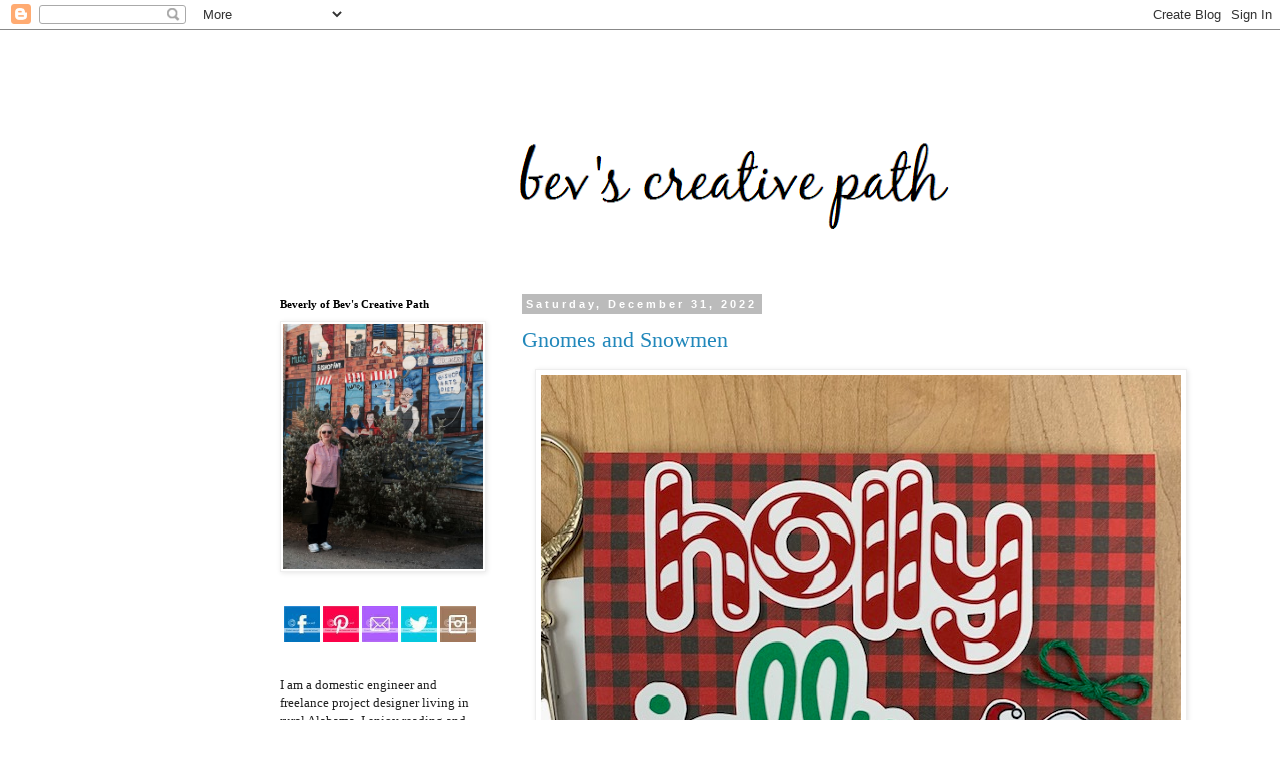

--- FILE ---
content_type: text/html; charset=UTF-8
request_url: https://bevscreativepath.blogspot.com/2022/12/
body_size: 30573
content:
<!DOCTYPE html>
<html class='v2' dir='ltr' lang='en'>
<head>
<link href='https://www.blogger.com/static/v1/widgets/335934321-css_bundle_v2.css' rel='stylesheet' type='text/css'/>
<meta content='width=1100' name='viewport'/>
<meta content='text/html; charset=UTF-8' http-equiv='Content-Type'/>
<meta content='blogger' name='generator'/>
<link href='https://bevscreativepath.blogspot.com/favicon.ico' rel='icon' type='image/x-icon'/>
<link href='http://bevscreativepath.blogspot.com/2022/12/' rel='canonical'/>
<link rel="alternate" type="application/atom+xml" title="Bev&#39;s Creative Path - Atom" href="https://bevscreativepath.blogspot.com/feeds/posts/default" />
<link rel="alternate" type="application/rss+xml" title="Bev&#39;s Creative Path - RSS" href="https://bevscreativepath.blogspot.com/feeds/posts/default?alt=rss" />
<link rel="service.post" type="application/atom+xml" title="Bev&#39;s Creative Path - Atom" href="https://www.blogger.com/feeds/8173482877572885271/posts/default" />
<!--Can't find substitution for tag [blog.ieCssRetrofitLinks]-->
<meta content='http://bevscreativepath.blogspot.com/2022/12/' property='og:url'/>
<meta content='Bev&#39;s Creative Path' property='og:title'/>
<meta content='' property='og:description'/>
<title>Bev's Creative Path: December 2022</title>
<style id='page-skin-1' type='text/css'><!--
/*
-----------------------------------------------
Blogger Template Style
Name:     Simple
Designer: Blogger
URL:      www.blogger.com
----------------------------------------------- */
/* Content
----------------------------------------------- */
body {
font: normal normal 12px Georgia, Utopia, 'Palatino Linotype', Palatino, serif;
color: #666666;
background: #ffffff none repeat scroll top left;
padding: 0 0 0 0;
}
html body .region-inner {
min-width: 0;
max-width: 100%;
width: auto;
}
h2 {
font-size: 22px;
}
a:link {
text-decoration:none;
color: #2288bb;
}
a:visited {
text-decoration:none;
color: #888888;
}
a:hover {
text-decoration:underline;
color: #33aaff;
}
.body-fauxcolumn-outer .fauxcolumn-inner {
background: transparent none repeat scroll top left;
_background-image: none;
}
.body-fauxcolumn-outer .cap-top {
position: absolute;
z-index: 1;
height: 400px;
width: 100%;
}
.body-fauxcolumn-outer .cap-top .cap-left {
width: 100%;
background: transparent none repeat-x scroll top left;
_background-image: none;
}
.content-outer {
-moz-box-shadow: 0 0 0 rgba(0, 0, 0, .15);
-webkit-box-shadow: 0 0 0 rgba(0, 0, 0, .15);
-goog-ms-box-shadow: 0 0 0 #333333;
box-shadow: 0 0 0 rgba(0, 0, 0, .15);
margin-bottom: 1px;
}
.content-inner {
padding: 10px 40px;
}
.content-inner {
background-color: #ffffff;
}
/* Header
----------------------------------------------- */
.header-outer {
background: transparent none repeat-x scroll 0 -400px;
_background-image: none;
}
.Header h1 {
font: normal normal 40px Georgia, Utopia, 'Palatino Linotype', Palatino, serif;
color: #000000;
text-shadow: 0 0 0 rgba(0, 0, 0, .2);
}
.Header h1 a {
color: #000000;
}
.Header .description {
font-size: 18px;
color: #000000;
}
.header-inner .Header .titlewrapper {
padding: 22px 0;
}
.header-inner .Header .descriptionwrapper {
padding: 0 0;
}
/* Tabs
----------------------------------------------- */
.tabs-inner .section:first-child {
border-top: 0 solid #dddddd;
}
.tabs-inner .section:first-child ul {
margin-top: -1px;
border-top: 1px solid #dddddd;
border-left: 1px solid #dddddd;
border-right: 1px solid #dddddd;
}
.tabs-inner .widget ul {
background: transparent none repeat-x scroll 0 -800px;
_background-image: none;
border-bottom: 1px solid #dddddd;
margin-top: 0;
margin-left: -30px;
margin-right: -30px;
}
.tabs-inner .widget li a {
display: inline-block;
padding: .6em 1em;
font: normal normal 12px Georgia, Utopia, 'Palatino Linotype', Palatino, serif;
color: #000000;
border-left: 1px solid #ffffff;
border-right: 1px solid #dddddd;
}
.tabs-inner .widget li:first-child a {
border-left: none;
}
.tabs-inner .widget li.selected a, .tabs-inner .widget li a:hover {
color: #000000;
background-color: #eeeeee;
text-decoration: none;
}
/* Columns
----------------------------------------------- */
.main-outer {
border-top: 0 solid transparent;
}
.fauxcolumn-left-outer .fauxcolumn-inner {
border-right: 1px solid transparent;
}
.fauxcolumn-right-outer .fauxcolumn-inner {
border-left: 1px solid transparent;
}
/* Headings
----------------------------------------------- */
div.widget > h2,
div.widget h2.title {
margin: 0 0 1em 0;
font: normal bold 11px Georgia, Utopia, 'Palatino Linotype', Palatino, serif;
color: #000000;
}
/* Widgets
----------------------------------------------- */
.widget .zippy {
color: #999999;
text-shadow: 2px 2px 1px rgba(0, 0, 0, .1);
}
.widget .popular-posts ul {
list-style: none;
}
/* Posts
----------------------------------------------- */
h2.date-header {
font: normal bold 11px Arial, Tahoma, Helvetica, FreeSans, sans-serif;
}
.date-header span {
background-color: #bbbbbb;
color: #ffffff;
padding: 0.4em;
letter-spacing: 3px;
margin: inherit;
}
.main-inner {
padding-top: 35px;
padding-bottom: 65px;
}
.main-inner .column-center-inner {
padding: 0 0;
}
.main-inner .column-center-inner .section {
margin: 0 1em;
}
.post {
margin: 0 0 45px 0;
}
h3.post-title, .comments h4 {
font: normal normal 22px Georgia, Utopia, 'Palatino Linotype', Palatino, serif;
margin: .75em 0 0;
}
.post-body {
font-size: 110%;
line-height: 1.4;
position: relative;
}
.post-body img, .post-body .tr-caption-container, .Profile img, .Image img,
.BlogList .item-thumbnail img {
padding: 2px;
background: #ffffff;
border: 1px solid #eeeeee;
-moz-box-shadow: 1px 1px 5px rgba(0, 0, 0, .1);
-webkit-box-shadow: 1px 1px 5px rgba(0, 0, 0, .1);
box-shadow: 1px 1px 5px rgba(0, 0, 0, .1);
}
.post-body img, .post-body .tr-caption-container {
padding: 5px;
}
.post-body .tr-caption-container {
color: #666666;
}
.post-body .tr-caption-container img {
padding: 0;
background: transparent;
border: none;
-moz-box-shadow: 0 0 0 rgba(0, 0, 0, .1);
-webkit-box-shadow: 0 0 0 rgba(0, 0, 0, .1);
box-shadow: 0 0 0 rgba(0, 0, 0, .1);
}
.post-header {
margin: 0 0 1.5em;
line-height: 1.6;
font-size: 90%;
}
.post-footer {
margin: 20px -2px 0;
padding: 5px 10px;
color: #666666;
background-color: #eeeeee;
border-bottom: 1px solid #eeeeee;
line-height: 1.6;
font-size: 90%;
}
#comments .comment-author {
padding-top: 1.5em;
border-top: 1px solid transparent;
background-position: 0 1.5em;
}
#comments .comment-author:first-child {
padding-top: 0;
border-top: none;
}
.avatar-image-container {
margin: .2em 0 0;
}
#comments .avatar-image-container img {
border: 1px solid #eeeeee;
}
/* Comments
----------------------------------------------- */
.comments .comments-content .icon.blog-author {
background-repeat: no-repeat;
background-image: url([data-uri]);
}
.comments .comments-content .loadmore a {
border-top: 1px solid #999999;
border-bottom: 1px solid #999999;
}
.comments .comment-thread.inline-thread {
background-color: #eeeeee;
}
.comments .continue {
border-top: 2px solid #999999;
}
/* Accents
---------------------------------------------- */
.section-columns td.columns-cell {
border-left: 1px solid transparent;
}
.blog-pager {
background: transparent url(//www.blogblog.com/1kt/simple/paging_dot.png) repeat-x scroll top center;
}
.blog-pager-older-link, .home-link,
.blog-pager-newer-link {
background-color: #ffffff;
padding: 5px;
}
.footer-outer {
border-top: 1px dashed #bbbbbb;
}
/* Mobile
----------------------------------------------- */
body.mobile  {
background-size: auto;
}
.mobile .body-fauxcolumn-outer {
background: transparent none repeat scroll top left;
}
.mobile .body-fauxcolumn-outer .cap-top {
background-size: 100% auto;
}
.mobile .content-outer {
-webkit-box-shadow: 0 0 3px rgba(0, 0, 0, .15);
box-shadow: 0 0 3px rgba(0, 0, 0, .15);
}
.mobile .tabs-inner .widget ul {
margin-left: 0;
margin-right: 0;
}
.mobile .post {
margin: 0;
}
.mobile .main-inner .column-center-inner .section {
margin: 0;
}
.mobile .date-header span {
padding: 0.1em 10px;
margin: 0 -10px;
}
.mobile h3.post-title {
margin: 0;
}
.mobile .blog-pager {
background: transparent none no-repeat scroll top center;
}
.mobile .footer-outer {
border-top: none;
}
.mobile .main-inner, .mobile .footer-inner {
background-color: #ffffff;
}
.mobile-index-contents {
color: #666666;
}
.mobile-link-button {
background-color: #2288bb;
}
.mobile-link-button a:link, .mobile-link-button a:visited {
color: #ffffff;
}
.mobile .tabs-inner .section:first-child {
border-top: none;
}
.mobile .tabs-inner .PageList .widget-content {
background-color: #eeeeee;
color: #000000;
border-top: 1px solid #dddddd;
border-bottom: 1px solid #dddddd;
}
.mobile .tabs-inner .PageList .widget-content .pagelist-arrow {
border-left: 1px solid #dddddd;
}

--></style>
<style id='template-skin-1' type='text/css'><!--
body {
min-width: 860px;
}
.content-outer, .content-fauxcolumn-outer, .region-inner {
min-width: 860px;
max-width: 860px;
_width: 860px;
}
.main-inner .columns {
padding-left: 260px;
padding-right: 0px;
}
.main-inner .fauxcolumn-center-outer {
left: 260px;
right: 0px;
/* IE6 does not respect left and right together */
_width: expression(this.parentNode.offsetWidth -
parseInt("260px") -
parseInt("0px") + 'px');
}
.main-inner .fauxcolumn-left-outer {
width: 260px;
}
.main-inner .fauxcolumn-right-outer {
width: 0px;
}
.main-inner .column-left-outer {
width: 260px;
right: 100%;
margin-left: -260px;
}
.main-inner .column-right-outer {
width: 0px;
margin-right: -0px;
}
#layout {
min-width: 0;
}
#layout .content-outer {
min-width: 0;
width: 800px;
}
#layout .region-inner {
min-width: 0;
width: auto;
}
body#layout div.add_widget {
padding: 8px;
}
body#layout div.add_widget a {
margin-left: 32px;
}
--></style>
<link href='https://www.blogger.com/dyn-css/authorization.css?targetBlogID=8173482877572885271&amp;zx=6a3eecf9-767b-4cba-bd2c-a8e0d39c1cc1' media='none' onload='if(media!=&#39;all&#39;)media=&#39;all&#39;' rel='stylesheet'/><noscript><link href='https://www.blogger.com/dyn-css/authorization.css?targetBlogID=8173482877572885271&amp;zx=6a3eecf9-767b-4cba-bd2c-a8e0d39c1cc1' rel='stylesheet'/></noscript>
<meta name='google-adsense-platform-account' content='ca-host-pub-1556223355139109'/>
<meta name='google-adsense-platform-domain' content='blogspot.com'/>

</head>
<body class='loading variant-simplysimple'>
<div class='navbar section' id='navbar' name='Navbar'><div class='widget Navbar' data-version='1' id='Navbar1'><script type="text/javascript">
    function setAttributeOnload(object, attribute, val) {
      if(window.addEventListener) {
        window.addEventListener('load',
          function(){ object[attribute] = val; }, false);
      } else {
        window.attachEvent('onload', function(){ object[attribute] = val; });
      }
    }
  </script>
<div id="navbar-iframe-container"></div>
<script type="text/javascript" src="https://apis.google.com/js/platform.js"></script>
<script type="text/javascript">
      gapi.load("gapi.iframes:gapi.iframes.style.bubble", function() {
        if (gapi.iframes && gapi.iframes.getContext) {
          gapi.iframes.getContext().openChild({
              url: 'https://www.blogger.com/navbar/8173482877572885271?origin\x3dhttps://bevscreativepath.blogspot.com',
              where: document.getElementById("navbar-iframe-container"),
              id: "navbar-iframe"
          });
        }
      });
    </script><script type="text/javascript">
(function() {
var script = document.createElement('script');
script.type = 'text/javascript';
script.src = '//pagead2.googlesyndication.com/pagead/js/google_top_exp.js';
var head = document.getElementsByTagName('head')[0];
if (head) {
head.appendChild(script);
}})();
</script>
</div></div>
<div class='body-fauxcolumns'>
<div class='fauxcolumn-outer body-fauxcolumn-outer'>
<div class='cap-top'>
<div class='cap-left'></div>
<div class='cap-right'></div>
</div>
<div class='fauxborder-left'>
<div class='fauxborder-right'></div>
<div class='fauxcolumn-inner'>
</div>
</div>
<div class='cap-bottom'>
<div class='cap-left'></div>
<div class='cap-right'></div>
</div>
</div>
</div>
<div class='content'>
<div class='content-fauxcolumns'>
<div class='fauxcolumn-outer content-fauxcolumn-outer'>
<div class='cap-top'>
<div class='cap-left'></div>
<div class='cap-right'></div>
</div>
<div class='fauxborder-left'>
<div class='fauxborder-right'></div>
<div class='fauxcolumn-inner'>
</div>
</div>
<div class='cap-bottom'>
<div class='cap-left'></div>
<div class='cap-right'></div>
</div>
</div>
</div>
<div class='content-outer'>
<div class='content-cap-top cap-top'>
<div class='cap-left'></div>
<div class='cap-right'></div>
</div>
<div class='fauxborder-left content-fauxborder-left'>
<div class='fauxborder-right content-fauxborder-right'></div>
<div class='content-inner'>
<header>
<div class='header-outer'>
<div class='header-cap-top cap-top'>
<div class='cap-left'></div>
<div class='cap-right'></div>
</div>
<div class='fauxborder-left header-fauxborder-left'>
<div class='fauxborder-right header-fauxborder-right'></div>
<div class='region-inner header-inner'>
<div class='header section' id='header' name='Header'><div class='widget Header' data-version='1' id='Header1'>
<div id='header-inner'>
<a href='https://bevscreativepath.blogspot.com/' style='display: block'>
<img alt='Bev&#39;s Creative Path' height='223px; ' id='Header1_headerimg' src='https://blogger.googleusercontent.com/img/b/R29vZ2xl/AVvXsEh8tNSOStU2DfoTYvvNfstjzZuLUTe3iyb2A09HCf8hhyphenhyphen5-fciA0v7O7bRAcCRPzzHbglBLZkF5FdmiqqlClKM0zUwWnOJ1pyyi_en4y9fxdXEXOzrWaz4hllNHuyWuCRDqdigB-4kltywm/s780/blogheader.png' style='display: block' width='780px; '/>
</a>
</div>
</div></div>
</div>
</div>
<div class='header-cap-bottom cap-bottom'>
<div class='cap-left'></div>
<div class='cap-right'></div>
</div>
</div>
</header>
<div class='tabs-outer'>
<div class='tabs-cap-top cap-top'>
<div class='cap-left'></div>
<div class='cap-right'></div>
</div>
<div class='fauxborder-left tabs-fauxborder-left'>
<div class='fauxborder-right tabs-fauxborder-right'></div>
<div class='region-inner tabs-inner'>
<div class='tabs no-items section' id='crosscol' name='Cross-Column'></div>
<div class='tabs no-items section' id='crosscol-overflow' name='Cross-Column 2'></div>
</div>
</div>
<div class='tabs-cap-bottom cap-bottom'>
<div class='cap-left'></div>
<div class='cap-right'></div>
</div>
</div>
<div class='main-outer'>
<div class='main-cap-top cap-top'>
<div class='cap-left'></div>
<div class='cap-right'></div>
</div>
<div class='fauxborder-left main-fauxborder-left'>
<div class='fauxborder-right main-fauxborder-right'></div>
<div class='region-inner main-inner'>
<div class='columns fauxcolumns'>
<div class='fauxcolumn-outer fauxcolumn-center-outer'>
<div class='cap-top'>
<div class='cap-left'></div>
<div class='cap-right'></div>
</div>
<div class='fauxborder-left'>
<div class='fauxborder-right'></div>
<div class='fauxcolumn-inner'>
</div>
</div>
<div class='cap-bottom'>
<div class='cap-left'></div>
<div class='cap-right'></div>
</div>
</div>
<div class='fauxcolumn-outer fauxcolumn-left-outer'>
<div class='cap-top'>
<div class='cap-left'></div>
<div class='cap-right'></div>
</div>
<div class='fauxborder-left'>
<div class='fauxborder-right'></div>
<div class='fauxcolumn-inner'>
</div>
</div>
<div class='cap-bottom'>
<div class='cap-left'></div>
<div class='cap-right'></div>
</div>
</div>
<div class='fauxcolumn-outer fauxcolumn-right-outer'>
<div class='cap-top'>
<div class='cap-left'></div>
<div class='cap-right'></div>
</div>
<div class='fauxborder-left'>
<div class='fauxborder-right'></div>
<div class='fauxcolumn-inner'>
</div>
</div>
<div class='cap-bottom'>
<div class='cap-left'></div>
<div class='cap-right'></div>
</div>
</div>
<!-- corrects IE6 width calculation -->
<div class='columns-inner'>
<div class='column-center-outer'>
<div class='column-center-inner'>
<div class='main section' id='main' name='Main'><div class='widget Blog' data-version='1' id='Blog1'>
<div class='blog-posts hfeed'>

          <div class="date-outer">
        
<h2 class='date-header'><span>Saturday, December 31, 2022</span></h2>

          <div class="date-posts">
        
<div class='post-outer'>
<div class='post hentry uncustomized-post-template' itemprop='blogPost' itemscope='itemscope' itemtype='http://schema.org/BlogPosting'>
<meta content='https://blogger.googleusercontent.com/img/b/R29vZ2xl/AVvXsEiiUKfPxid9J3Q65CqwergaOFeeES7xN1EtwjZjfomeG2Ftg3ETLPpVjh57PAoTjJrbUSA-hn5U-WjcWNu7aFD9aGFvM6c_XtLWD3C58nHwu1xc2NLppbALE0Ru9XshLO4R4UKdKOXfdWM9l4nyh6FMxUnPF-CkOcvzzu-X5s0OhRughjpGJQzPvJKCnw/w640-h640/Gnome%20Holly%20Jolly%20Card.jpg' itemprop='image_url'/>
<meta content='8173482877572885271' itemprop='blogId'/>
<meta content='1162070334339136184' itemprop='postId'/>
<a name='1162070334339136184'></a>
<h3 class='post-title entry-title' itemprop='name'>
<a href='https://bevscreativepath.blogspot.com/2022/12/gnomes-and-snowmen.html'>Gnomes and Snowmen</a>
</h3>
<div class='post-header'>
<div class='post-header-line-1'></div>
</div>
<div class='post-body entry-content' id='post-body-1162070334339136184' itemprop='description articleBody'>
<p></p><div class="separator" style="clear: both; text-align: center;"><a href="https://blogger.googleusercontent.com/img/b/R29vZ2xl/AVvXsEiiUKfPxid9J3Q65CqwergaOFeeES7xN1EtwjZjfomeG2Ftg3ETLPpVjh57PAoTjJrbUSA-hn5U-WjcWNu7aFD9aGFvM6c_XtLWD3C58nHwu1xc2NLppbALE0Ru9XshLO4R4UKdKOXfdWM9l4nyh6FMxUnPF-CkOcvzzu-X5s0OhRughjpGJQzPvJKCnw/s640/Gnome%20Holly%20Jolly%20Card.jpg" imageanchor="1" style="margin-left: 1em; margin-right: 1em;"><img border="0" data-original-height="640" data-original-width="640" height="640" src="https://blogger.googleusercontent.com/img/b/R29vZ2xl/AVvXsEiiUKfPxid9J3Q65CqwergaOFeeES7xN1EtwjZjfomeG2Ftg3ETLPpVjh57PAoTjJrbUSA-hn5U-WjcWNu7aFD9aGFvM6c_XtLWD3C58nHwu1xc2NLppbALE0Ru9XshLO4R4UKdKOXfdWM9l4nyh6FMxUnPF-CkOcvzzu-X5s0OhRughjpGJQzPvJKCnw/w640-h640/Gnome%20Holly%20Jolly%20Card.jpg" width="640" /></a></div><div class="separator" style="clear: both; text-align: center;"><a href="https://blogger.googleusercontent.com/img/b/R29vZ2xl/AVvXsEgTgqe9lF3gR9k3B87NCF7XINfX3xU618vgKtNj8XFOsXkHWTxrEl7GzILdyk6HuReN6qZw5j9CPzjd0eHskV-lOHBqXli0CV4qk1LHqlB3U76crVdfjINzZjsoqmlB-bnGRaYsGKYlEmocCBT10bqE30YrIDtCP9wP3WUwh8SVv3e7gmlQlgh6TivY4A/s354/Christmas%20Craft%20Creations%20Gnome%20Graphic.png" imageanchor="1" style="margin-left: 1em; margin-right: 1em;"><img border="0" data-original-height="299" data-original-width="354" height="270" src="https://blogger.googleusercontent.com/img/b/R29vZ2xl/AVvXsEgTgqe9lF3gR9k3B87NCF7XINfX3xU618vgKtNj8XFOsXkHWTxrEl7GzILdyk6HuReN6qZw5j9CPzjd0eHskV-lOHBqXli0CV4qk1LHqlB3U76crVdfjINzZjsoqmlB-bnGRaYsGKYlEmocCBT10bqE30YrIDtCP9wP3WUwh8SVv3e7gmlQlgh6TivY4A/s320/Christmas%20Craft%20Creations%20Gnome%20Graphic.png" width="320" /></a></div><br /><div class="separator" style="clear: both; text-align: center;"><a href="https://blogger.googleusercontent.com/img/b/R29vZ2xl/AVvXsEh0h-ONCqc5EJ48DnBYhnsquglqxHLKXHQkXmYso-eVSTTbhBUYnNcPooqWBHpxDD10_QCImd1t1b1hl2Wjc3GaY8uPNBRI2eH6-AqlGJAXKa1PmvCO18arNh_Jif6F0ncUOnbtglfXxvXgUq6_uN5yw1t6vTljsDumbyeyzHiuZ_xVNFF0lpwfjjJ8vg/s400/Double%20D%20Peppermint%20Challenge.jpg" imageanchor="1" style="margin-left: 1em; margin-right: 1em;"><img border="0" data-original-height="400" data-original-width="375" height="320" src="https://blogger.googleusercontent.com/img/b/R29vZ2xl/AVvXsEh0h-ONCqc5EJ48DnBYhnsquglqxHLKXHQkXmYso-eVSTTbhBUYnNcPooqWBHpxDD10_QCImd1t1b1hl2Wjc3GaY8uPNBRI2eH6-AqlGJAXKa1PmvCO18arNh_Jif6F0ncUOnbtglfXxvXgUq6_uN5yw1t6vTljsDumbyeyzHiuZ_xVNFF0lpwfjjJ8vg/s320/Double%20D%20Peppermint%20Challenge.jpg" width="300" /></a></div><div class="separator" style="clear: both; text-align: center;">Found some happy time in my craft room today and made a couple of cards for fun challenges.&nbsp; Not only fun but useful as this gives me two new Christmas cards to put up for next year's mailing.&nbsp; The first card I did for <a href="https://christmas-craft-creations.blogspot.com/2022/12/december-challenge-gnomes.html" target="_blank">Christmas Craft Creations</a> and also <a href="https://daranddiane.blogspot.com/2022/12/candy-cane.html" target="_blank">Double D Challenges</a>.&nbsp; The cute gnome building a snowman stamped image (plus sentiment) is from Simon Says Stamp <a href="https://www.simonsaysstamp.com/product/Simon-Says-Clear-Stamps-GNOME-PEEKING-sss202262c-sss202262c?gclid=CjwKCAiA2L-dBhACEiwAu8Q9YCzHBo-HZ7kyWx3x6KejqmuT5B6aL0nKWuREz8zz8J1HM2NWYpF_ixoCelAQAvD_BwE" target="_blank">(Gnome Peeking)</a>.&nbsp; I did the "holly jolly" die cut sentiment with my Silhouette Cameo <a href="https://www.silhouettedesignstore.com/designs/D-52187?search=Holly+Jolly&amp;sortby=relevance&amp;submitted_search=true" target="_blank">(Holly Jolly #52187)</a>.&nbsp; The patterned cardstock is from a Christmas paper stack by Recollections.</div><div class="separator" style="clear: both; text-align: center;"><a href="https://blogger.googleusercontent.com/img/b/R29vZ2xl/AVvXsEgZBzqPrhxYnIpjEwHWkGBnYxDy81L5pa6AFc24epfWsvEBiE3eSyCEm2yxEkxcgbukpe93tzbxu5d5pNUkkO1KBrPqprxcZVx1ILMcL5nXNcFuRmYd5c-Ccwki8IOB__ZkFePY6Jb2PKWXeqqhsYUw3GprP5uNAuMAUerPHLKcK1hNnzd3-NHKG6eZ_A/s640/Embossed%20Snow%20Card.jpg" imageanchor="1" style="margin-left: 1em; margin-right: 1em;"><img border="0" data-original-height="640" data-original-width="480" height="640" src="https://blogger.googleusercontent.com/img/b/R29vZ2xl/AVvXsEgZBzqPrhxYnIpjEwHWkGBnYxDy81L5pa6AFc24epfWsvEBiE3eSyCEm2yxEkxcgbukpe93tzbxu5d5pNUkkO1KBrPqprxcZVx1ILMcL5nXNcFuRmYd5c-Ccwki8IOB__ZkFePY6Jb2PKWXeqqhsYUw3GprP5uNAuMAUerPHLKcK1hNnzd3-NHKG6eZ_A/w480-h640/Embossed%20Snow%20Card.jpg" width="480" /></a></div><div class="separator" style="clear: both; text-align: center;">My second card is for <a href="https://cyhtp.blogspot.com/2022/12/anything-goes-embossing-with-twist-of_0635191116.html" target="_blank">Can You Handle The Pressure? (Anything Goes With A Twist of Snow)</a>.&nbsp; I used a snowflake background embossing folder by Sizzix embossed with blue cardstock.&nbsp; The fun snowman was done with my Silhouette Cameo <a href="https://www.silhouettedesignstore.com/designs/designs/designs/designs/designs/D-231664?artist_ids=&amp;available_license_types=&amp;constrain_expiration_date=1&amp;constrain_release_date=1&amp;country_code=USA&amp;cut_types[]=3&amp;cut_types[]=F&amp;cut_types[]=D&amp;cut_types[]=P&amp;cut_types[]=T&amp;cut_types[]=C&amp;cut_types[]=R&amp;cut_types[]=S&amp;deal_filter=0&amp;designs_for_individual_sale_only=1&amp;featured_only=&amp;file_types=&amp;free_only=&amp;is_prize_grid=&amp;lang_code=en&amp;results_per_page=120&amp;search_term=snowman&amp;sort=relevance&amp;sort_descending=1&amp;statuses[]=A&amp;svg_enabled_only=&amp;theme_ids=&amp;types[]=D&amp;types[]=P&amp;page_num=5" target="_blank">(Snowman Layer Card #231664)</a>.&nbsp; The stamped sentiment is an older one from Stampin'Up!&nbsp; I also used a small snowflake punch by McGill.&nbsp; Thanks for dropping by and Happy New Year!</div><br /><div class="separator" style="clear: both; text-align: center;"><br /></div><a href="https://www.simonsaysstamp.com/product/Simon-Says-Clear-Stamps-GNOME-PEEKING-sss202262c-sss202262c?gclid=CjwKCAiA2L-dBhACEiwAu8Q9YCzHBo-HZ7kyWx3x6KejqmuT5B6aL0nKWuREz8zz8J1HM2NWYpF_ixoCelAQAvD_BwE" target="_blank"><br /></a><div class="separator" style="clear: both; text-align: center;"><a href="https://www.simonsaysstamp.com/product/Simon-Says-Clear-Stamps-GNOME-PEEKING-sss202262c-sss202262c?gclid=CjwKCAiA2L-dBhACEiwAu8Q9YCzHBo-HZ7kyWx3x6KejqmuT5B6aL0nKWuREz8zz8J1HM2NWYpF_ixoCelAQAvD_BwE" target="_blank"><br /></a></div><a href="https://www.simonsaysstamp.com/product/Simon-Says-Clear-Stamps-GNOME-PEEKING-sss202262c-sss202262c?gclid=CjwKCAiA2L-dBhACEiwAu8Q9YCzHBo-HZ7kyWx3x6KejqmuT5B6aL0nKWuREz8zz8J1HM2NWYpF_ixoCelAQAvD_BwE" target="_blank"><br />&nbsp;</a><p></p>
<div style='clear: both;'></div>
</div>
<div class='post-footer'>
<div class='post-footer-line post-footer-line-1'>
<span class='post-author vcard'>
Posted by
<span class='fn' itemprop='author' itemscope='itemscope' itemtype='http://schema.org/Person'>
<meta content='https://www.blogger.com/profile/02088404570873676419' itemprop='url'/>
<a class='g-profile' href='https://www.blogger.com/profile/02088404570873676419' rel='author' title='author profile'>
<span itemprop='name'>Beverly S.</span>
</a>
</span>
</span>
<span class='post-timestamp'>
at
<meta content='http://bevscreativepath.blogspot.com/2022/12/gnomes-and-snowmen.html' itemprop='url'/>
<a class='timestamp-link' href='https://bevscreativepath.blogspot.com/2022/12/gnomes-and-snowmen.html' rel='bookmark' title='permanent link'><abbr class='published' itemprop='datePublished' title='2022-12-31T15:47:00-08:00'>3:47&#8239;PM</abbr></a>
</span>
<span class='post-comment-link'>
<a class='comment-link' href='https://www.blogger.com/comment/fullpage/post/8173482877572885271/1162070334339136184' onclick='javascript:window.open(this.href, "bloggerPopup", "toolbar=0,location=0,statusbar=1,menubar=0,scrollbars=yes,width=640,height=500"); return false;'>
8 comments:
  </a>
</span>
<span class='post-icons'>
<span class='item-control blog-admin pid-1917160133'>
<a href='https://www.blogger.com/post-edit.g?blogID=8173482877572885271&postID=1162070334339136184&from=pencil' title='Edit Post'>
<img alt='' class='icon-action' height='18' src='https://resources.blogblog.com/img/icon18_edit_allbkg.gif' width='18'/>
</a>
</span>
</span>
<div class='post-share-buttons goog-inline-block'>
</div>
</div>
<div class='post-footer-line post-footer-line-2'>
<span class='post-labels'>
</span>
</div>
<div class='post-footer-line post-footer-line-3'>
<span class='post-location'>
</span>
</div>
</div>
</div>
</div>

          </div></div>
        

          <div class="date-outer">
        
<h2 class='date-header'><span>Monday, December 12, 2022</span></h2>

          <div class="date-posts">
        
<div class='post-outer'>
<div class='post hentry uncustomized-post-template' itemprop='blogPost' itemscope='itemscope' itemtype='http://schema.org/BlogPosting'>
<meta content='https://blogger.googleusercontent.com/img/b/R29vZ2xl/AVvXsEhai2dtGSEpPLM9lcdkhbiT5Pcs8-gqYHitsuCJmpvzbQ2UIuv1x6nf4qWlecC7wxxVmhr-YYqja8P5K8FE5OQd90h7XofvKZfwXYvw0xXtXD96bNm9ojfonT8fZdNV7cnLIQN-A4HK6cZ7_-KAW2VN5EsqsTk9WSi2_30KGoMXefgaGZXqVLUjNO1zkw/w640-h640/Rudolph%20Tag.jpg' itemprop='image_url'/>
<meta content='8173482877572885271' itemprop='blogId'/>
<meta content='9112949287162245662' itemprop='postId'/>
<a name='9112949287162245662'></a>
<h3 class='post-title entry-title' itemprop='name'>
<a href='https://bevscreativepath.blogspot.com/2022/12/rudolph-red-nosed-reindeer-tag.html'>Rudolph the Red-Nosed Reindeer Tag</a>
</h3>
<div class='post-header'>
<div class='post-header-line-1'></div>
</div>
<div class='post-body entry-content' id='post-body-9112949287162245662' itemprop='description articleBody'>
<p></p><div class="separator" style="clear: both; text-align: center;"><a href="https://blogger.googleusercontent.com/img/b/R29vZ2xl/AVvXsEhai2dtGSEpPLM9lcdkhbiT5Pcs8-gqYHitsuCJmpvzbQ2UIuv1x6nf4qWlecC7wxxVmhr-YYqja8P5K8FE5OQd90h7XofvKZfwXYvw0xXtXD96bNm9ojfonT8fZdNV7cnLIQN-A4HK6cZ7_-KAW2VN5EsqsTk9WSi2_30KGoMXefgaGZXqVLUjNO1zkw/s640/Rudolph%20Tag.jpg" imageanchor="1" style="margin-left: 1em; margin-right: 1em;"><img border="0" data-original-height="640" data-original-width="640" height="640" src="https://blogger.googleusercontent.com/img/b/R29vZ2xl/AVvXsEhai2dtGSEpPLM9lcdkhbiT5Pcs8-gqYHitsuCJmpvzbQ2UIuv1x6nf4qWlecC7wxxVmhr-YYqja8P5K8FE5OQd90h7XofvKZfwXYvw0xXtXD96bNm9ojfonT8fZdNV7cnLIQN-A4HK6cZ7_-KAW2VN5EsqsTk9WSi2_30KGoMXefgaGZXqVLUjNO1zkw/w640-h640/Rudolph%20Tag.jpg" width="640" /></a></div><br /><div class="separator" style="clear: both; text-align: center;"><a href="https://blogger.googleusercontent.com/img/b/R29vZ2xl/AVvXsEjADQwTmKyePEhAygzGNQf3EzYL33kdQmwk9p5_BpKkhHwF0ni0uEIKV0iXBH7zOAvXVQk_s16oI1WSx_e7pFYGFT-XRJapVpGMweo8XTAo1f-9wYT-52w2715MxKlPO4GHotPj6YaLF_ENffYmnAsT8UFZXQ-hKEMBwMyOq4zmpMnv94Uut_P77Os-Pw/s845/Twelve%20Tags%20of%20Xmas%20Graphic%202022.jpg" imageanchor="1" style="margin-left: 1em; margin-right: 1em;"><img border="0" data-original-height="845" data-original-width="828" height="320" src="https://blogger.googleusercontent.com/img/b/R29vZ2xl/AVvXsEjADQwTmKyePEhAygzGNQf3EzYL33kdQmwk9p5_BpKkhHwF0ni0uEIKV0iXBH7zOAvXVQk_s16oI1WSx_e7pFYGFT-XRJapVpGMweo8XTAo1f-9wYT-52w2715MxKlPO4GHotPj6YaLF_ENffYmnAsT8UFZXQ-hKEMBwMyOq4zmpMnv94Uut_P77Os-Pw/s320/Twelve%20Tags%20of%20Xmas%20Graphic%202022.jpg" width="314" /></a></div><div class="separator" style="clear: both; text-align: center;">Well, it's day twelve at <a href="https://blog.ellenhutson.com/2022/12/01/welcome-to-the-12-tags-of-christmas-new-challenge/" target="_blank">Twelve Tags of Christmas</a> and what fun I have had making tags for it.&nbsp; The last day has a fun song to inspire...Rudolph the Red-Nosed Reindeer.&nbsp; I cut the reindeer using my Silhouette Cameo <a href="https://www.silhouettedesignstore.com/designs/D-52512?search=Reindeer&amp;sortby=relevance&amp;submitted_search=true" target="_blank">(#52512 Reindeer)</a>.&nbsp; I used two older sentiment stamps with red ink on the white die cut tag (Sizzix).&nbsp; The song lyrics were done with my typewriter by We R Memory Keepers.&nbsp; I found a pretty red plaid ribbon in my ribbons and BAM...the final tag for <a href="https://blog.ellenhutson.com/2022/12/01/welcome-to-the-12-tags-of-christmas-new-challenge/" target="_blank">Twelve Tags of Christmas 2022</a>.</div><div class="separator" style="clear: both; text-align: center;"><a href="https://blogger.googleusercontent.com/img/b/R29vZ2xl/AVvXsEhqKmZBvOoTzUCvBcUZVN-oc1rTvqg5IgmdKAO8v7Qfphwmm-Enw-_ROTt3FmVxuEcaujDNYqHr_9wsKBL3UsTIvXCGb0Eu7H5Exa45QA-GArHX_0JDRTr3ge6nTTfP0yZcUuzqEiXWOUqVrWf3ikY61-eix96XWbaH8H3_MQ4HxgAivsXQlkPFJDmGFw/s640/Typewriter.jpg" imageanchor="1" style="margin-left: 1em; margin-right: 1em;"><img border="0" data-original-height="640" data-original-width="640" height="320" src="https://blogger.googleusercontent.com/img/b/R29vZ2xl/AVvXsEhqKmZBvOoTzUCvBcUZVN-oc1rTvqg5IgmdKAO8v7Qfphwmm-Enw-_ROTt3FmVxuEcaujDNYqHr_9wsKBL3UsTIvXCGb0Eu7H5Exa45QA-GArHX_0JDRTr3ge6nTTfP0yZcUuzqEiXWOUqVrWf3ikY61-eix96XWbaH8H3_MQ4HxgAivsXQlkPFJDmGFw/s320/Typewriter.jpg" width="320" /></a></div><div class="separator" style="clear: both; text-align: center;">Thanks for stopping by and checking out my Rudolph tag.&nbsp; Hope you have a wonderful holiday season!</div><br /><div class="separator" style="clear: both; text-align: center;"><br /></div><br />&nbsp;<p></p>
<div style='clear: both;'></div>
</div>
<div class='post-footer'>
<div class='post-footer-line post-footer-line-1'>
<span class='post-author vcard'>
Posted by
<span class='fn' itemprop='author' itemscope='itemscope' itemtype='http://schema.org/Person'>
<meta content='https://www.blogger.com/profile/02088404570873676419' itemprop='url'/>
<a class='g-profile' href='https://www.blogger.com/profile/02088404570873676419' rel='author' title='author profile'>
<span itemprop='name'>Beverly S.</span>
</a>
</span>
</span>
<span class='post-timestamp'>
at
<meta content='http://bevscreativepath.blogspot.com/2022/12/rudolph-red-nosed-reindeer-tag.html' itemprop='url'/>
<a class='timestamp-link' href='https://bevscreativepath.blogspot.com/2022/12/rudolph-red-nosed-reindeer-tag.html' rel='bookmark' title='permanent link'><abbr class='published' itemprop='datePublished' title='2022-12-12T15:17:00-08:00'>3:17&#8239;PM</abbr></a>
</span>
<span class='post-comment-link'>
<a class='comment-link' href='https://www.blogger.com/comment/fullpage/post/8173482877572885271/9112949287162245662' onclick='javascript:window.open(this.href, "bloggerPopup", "toolbar=0,location=0,statusbar=1,menubar=0,scrollbars=yes,width=640,height=500"); return false;'>
No comments:
  </a>
</span>
<span class='post-icons'>
<span class='item-control blog-admin pid-1917160133'>
<a href='https://www.blogger.com/post-edit.g?blogID=8173482877572885271&postID=9112949287162245662&from=pencil' title='Edit Post'>
<img alt='' class='icon-action' height='18' src='https://resources.blogblog.com/img/icon18_edit_allbkg.gif' width='18'/>
</a>
</span>
</span>
<div class='post-share-buttons goog-inline-block'>
</div>
</div>
<div class='post-footer-line post-footer-line-2'>
<span class='post-labels'>
</span>
</div>
<div class='post-footer-line post-footer-line-3'>
<span class='post-location'>
</span>
</div>
</div>
</div>
</div>

          </div></div>
        

          <div class="date-outer">
        
<h2 class='date-header'><span>Sunday, December 11, 2022</span></h2>

          <div class="date-posts">
        
<div class='post-outer'>
<div class='post hentry uncustomized-post-template' itemprop='blogPost' itemscope='itemscope' itemtype='http://schema.org/BlogPosting'>
<meta content='https://blogger.googleusercontent.com/img/b/R29vZ2xl/AVvXsEjUb8GLEwyMEikzKG0o4tXSC_49PGsJacOKp3PYWHgzOiIAZLZSmoXjzXeKJlAihtHG7eHRV8zz_-n6TSOqTn71i6MeIkws-V6Qe3z_RxiRIvU5D5-bvRdjbT-ktegFUSPwPi5q1rnc2G-IpKbj3kBQN70eSnpljdoKLFVPwqVigaIBSX9CrnXXHoUPhg/w480-h640/Jingle%20Bells%20Tag.jpg' itemprop='image_url'/>
<meta content='8173482877572885271' itemprop='blogId'/>
<meta content='5621633130225988583' itemprop='postId'/>
<a name='5621633130225988583'></a>
<h3 class='post-title entry-title' itemprop='name'>
<a href='https://bevscreativepath.blogspot.com/2022/12/jingle-all-way-tag.html'>Jingle All The Way Tag</a>
</h3>
<div class='post-header'>
<div class='post-header-line-1'></div>
</div>
<div class='post-body entry-content' id='post-body-5621633130225988583' itemprop='description articleBody'>
<p></p><div class="separator" style="clear: both; text-align: center;"><a href="https://blogger.googleusercontent.com/img/b/R29vZ2xl/AVvXsEjUb8GLEwyMEikzKG0o4tXSC_49PGsJacOKp3PYWHgzOiIAZLZSmoXjzXeKJlAihtHG7eHRV8zz_-n6TSOqTn71i6MeIkws-V6Qe3z_RxiRIvU5D5-bvRdjbT-ktegFUSPwPi5q1rnc2G-IpKbj3kBQN70eSnpljdoKLFVPwqVigaIBSX9CrnXXHoUPhg/s640/Jingle%20Bells%20Tag.jpg" style="margin-left: 1em; margin-right: 1em;"><img border="0" data-original-height="640" data-original-width="480" height="640" src="https://blogger.googleusercontent.com/img/b/R29vZ2xl/AVvXsEjUb8GLEwyMEikzKG0o4tXSC_49PGsJacOKp3PYWHgzOiIAZLZSmoXjzXeKJlAihtHG7eHRV8zz_-n6TSOqTn71i6MeIkws-V6Qe3z_RxiRIvU5D5-bvRdjbT-ktegFUSPwPi5q1rnc2G-IpKbj3kBQN70eSnpljdoKLFVPwqVigaIBSX9CrnXXHoUPhg/w480-h640/Jingle%20Bells%20Tag.jpg" width="480" /></a></div><br /><div class="separator" style="clear: both; text-align: center;"><a href="https://blogger.googleusercontent.com/img/b/R29vZ2xl/AVvXsEhUY6QBIgkqBOFOU9sbhM_snbR5j31X4rk-GDYh1uDQ_1fCfNZe2wGJwwydmC8s5IFaCqmBIuJdSynEFfXQlkWV69uTdy6Rx6aKbaXRMbauUDQ8eboVxu-W9TmUznflKhWl8vvaLLpVVfLDhJgufrgTeJsBcZtHe9zxXtJTsk8B2SAhF7igqkxL9ChhMw/s845/Twelve%20Tags%20of%20Xmas%20Graphic%202022.jpg" style="margin-left: 1em; margin-right: 1em;"><img border="0" data-original-height="845" data-original-width="828" height="320" src="https://blogger.googleusercontent.com/img/b/R29vZ2xl/AVvXsEhUY6QBIgkqBOFOU9sbhM_snbR5j31X4rk-GDYh1uDQ_1fCfNZe2wGJwwydmC8s5IFaCqmBIuJdSynEFfXQlkWV69uTdy6Rx6aKbaXRMbauUDQ8eboVxu-W9TmUznflKhWl8vvaLLpVVfLDhJgufrgTeJsBcZtHe9zxXtJTsk8B2SAhF7igqkxL9ChhMw/s320/Twelve%20Tags%20of%20Xmas%20Graphic%202022.jpg" width="314" /></a></div><div class="separator" style="clear: both; text-align: center;"><br /></div><div class="separator" style="clear: both; text-align: center;">Things are jingling at&nbsp;<a href="https://blog.ellenhutson.com/2022/12/01/welcome-to-the-12-tags-of-christmas-new-challenge/" target="_blank">Twelve Tags of Christmas 2022</a>&nbsp;for today which is day eleven.&nbsp; The song for day eleven is Jingle Bells!&nbsp; Not sure it shows up but there is a cute jingle bell on the collar of my Mama Elephant reindeer stamped image.&nbsp; So I thought this little reindeer could sing Jingle Bells on my tag...wink. The stamped sentiment is from the same set (it was put out by Hampton Art but the designs are by Mama Elephant....an older set from my stash).&nbsp; I did find it online though if you have your heart set on it....from this Etsy seller<a href="https://www.etsy.com/listing/838296001/mama-elephant-hampton-art-christmas-and?gpla=1&amp;gao=1&amp;&amp;utm_source=google&amp;utm_medium=cpc&amp;utm_campaign=shopping_us_a-craft_supplies_and_tools-stamps_and_seals-stamps&amp;utm_custom1=_k_Cj0KCQiAnNacBhDvARIsABnDa6_f1guNPrDiWzOuSE5xnyusmsGENhuMI8rN6887E8zpfQbaD6BDB4caAlt-EALw_wcB_k_&amp;utm_content=go_1843970764_70433180860_346429179506_pla-295462060747_c__838296001_142513442&amp;utm_custom2=1843970764&amp;gclid=Cj0KCQiAnNacBhDvARIsABnDa6_f1guNPrDiWzOuSE5xnyusmsGENhuMI8rN6887E8zpfQbaD6BDB4caAlt-EALw_wcB" target="_blank">&nbsp;(Reindeer Stamp and Die Set).</a>&nbsp; The die cut sentiment was done with my Silhouette Cameo&nbsp;<a href="https://www.silhouettedesignstore.com/designs/D-14920?search=Jingle+Bells&amp;sortby=relevance&amp;submitted_search=true" target="_blank">(Jingle Bells #14920)</a>.&nbsp; It is a rainy day here which was perfect for tag making and/or snuggling up with fur babies and a good book!&nbsp; Thanks for dropping by and remember to jingle your bells!</div><br />&nbsp;<p></p>
<div style='clear: both;'></div>
</div>
<div class='post-footer'>
<div class='post-footer-line post-footer-line-1'>
<span class='post-author vcard'>
Posted by
<span class='fn' itemprop='author' itemscope='itemscope' itemtype='http://schema.org/Person'>
<meta content='https://www.blogger.com/profile/02088404570873676419' itemprop='url'/>
<a class='g-profile' href='https://www.blogger.com/profile/02088404570873676419' rel='author' title='author profile'>
<span itemprop='name'>Beverly S.</span>
</a>
</span>
</span>
<span class='post-timestamp'>
at
<meta content='http://bevscreativepath.blogspot.com/2022/12/jingle-all-way-tag.html' itemprop='url'/>
<a class='timestamp-link' href='https://bevscreativepath.blogspot.com/2022/12/jingle-all-way-tag.html' rel='bookmark' title='permanent link'><abbr class='published' itemprop='datePublished' title='2022-12-11T12:00:00-08:00'>12:00&#8239;PM</abbr></a>
</span>
<span class='post-comment-link'>
<a class='comment-link' href='https://www.blogger.com/comment/fullpage/post/8173482877572885271/5621633130225988583' onclick='javascript:window.open(this.href, "bloggerPopup", "toolbar=0,location=0,statusbar=1,menubar=0,scrollbars=yes,width=640,height=500"); return false;'>
1 comment:
  </a>
</span>
<span class='post-icons'>
<span class='item-control blog-admin pid-1917160133'>
<a href='https://www.blogger.com/post-edit.g?blogID=8173482877572885271&postID=5621633130225988583&from=pencil' title='Edit Post'>
<img alt='' class='icon-action' height='18' src='https://resources.blogblog.com/img/icon18_edit_allbkg.gif' width='18'/>
</a>
</span>
</span>
<div class='post-share-buttons goog-inline-block'>
</div>
</div>
<div class='post-footer-line post-footer-line-2'>
<span class='post-labels'>
</span>
</div>
<div class='post-footer-line post-footer-line-3'>
<span class='post-location'>
</span>
</div>
</div>
</div>
</div>

          </div></div>
        

          <div class="date-outer">
        
<h2 class='date-header'><span>Saturday, December 10, 2022</span></h2>

          <div class="date-posts">
        
<div class='post-outer'>
<div class='post hentry uncustomized-post-template' itemprop='blogPost' itemscope='itemscope' itemtype='http://schema.org/BlogPosting'>
<meta content='https://blogger.googleusercontent.com/img/b/R29vZ2xl/AVvXsEiwaNvAR5zalwd9ISY5WxXBJPJBaM_A4j1eEBp3anmHPkjrLUdPL5L-KnATu_Ib2dTgcsgN6CFwoQ7etwf8uU-MTFTsfpusSidZlgprymqoYO1HLqMyinHIQ40G6joS3M0J4imIC_1rn04eGExXWo-MBl7vLFKqMB4JMKVmQdR4jvdgpjCyZCJMw2jQuw/w480-h640/Frosty%20Tag.jpg' itemprop='image_url'/>
<meta content='8173482877572885271' itemprop='blogId'/>
<meta content='8063128981034328062' itemprop='postId'/>
<a name='8063128981034328062'></a>
<h3 class='post-title entry-title' itemprop='name'>
<a href='https://bevscreativepath.blogspot.com/2022/12/frosty-tag.html'>Frosty Tag</a>
</h3>
<div class='post-header'>
<div class='post-header-line-1'></div>
</div>
<div class='post-body entry-content' id='post-body-8063128981034328062' itemprop='description articleBody'>
<p></p><div class="separator" style="clear: both; text-align: center;"><a href="https://blogger.googleusercontent.com/img/b/R29vZ2xl/AVvXsEiwaNvAR5zalwd9ISY5WxXBJPJBaM_A4j1eEBp3anmHPkjrLUdPL5L-KnATu_Ib2dTgcsgN6CFwoQ7etwf8uU-MTFTsfpusSidZlgprymqoYO1HLqMyinHIQ40G6joS3M0J4imIC_1rn04eGExXWo-MBl7vLFKqMB4JMKVmQdR4jvdgpjCyZCJMw2jQuw/s640/Frosty%20Tag.jpg" imageanchor="1" style="margin-left: 1em; margin-right: 1em;"><img border="0" data-original-height="640" data-original-width="480" height="640" src="https://blogger.googleusercontent.com/img/b/R29vZ2xl/AVvXsEiwaNvAR5zalwd9ISY5WxXBJPJBaM_A4j1eEBp3anmHPkjrLUdPL5L-KnATu_Ib2dTgcsgN6CFwoQ7etwf8uU-MTFTsfpusSidZlgprymqoYO1HLqMyinHIQ40G6joS3M0J4imIC_1rn04eGExXWo-MBl7vLFKqMB4JMKVmQdR4jvdgpjCyZCJMw2jQuw/w480-h640/Frosty%20Tag.jpg" width="480" /></a></div><br /><div class="separator" style="clear: both; text-align: center;"><a href="https://blogger.googleusercontent.com/img/b/R29vZ2xl/AVvXsEhr7_Bt-i2NyljmliPqbzm30AJ-ZW-3EI60ft-qk-BBePtvwbj0K4dJCMkT6JoiqbNVnlFMYa41e2bS2goMT-3uyW83J9mjqyuc3D8sbsEjgfOnBFIv37okfTCfl4jO11oGUynzhVFmsqAlXYQX8YaxeEJOGSLrOfHavFEneJgNMZgUPDlT63PrdoXD-w/s845/Twelve%20Tags%20of%20Xmas%20Graphic%202022.jpg" imageanchor="1" style="margin-left: 1em; margin-right: 1em;"><img border="0" data-original-height="845" data-original-width="828" height="320" src="https://blogger.googleusercontent.com/img/b/R29vZ2xl/AVvXsEhr7_Bt-i2NyljmliPqbzm30AJ-ZW-3EI60ft-qk-BBePtvwbj0K4dJCMkT6JoiqbNVnlFMYa41e2bS2goMT-3uyW83J9mjqyuc3D8sbsEjgfOnBFIv37okfTCfl4jO11oGUynzhVFmsqAlXYQX8YaxeEJOGSLrOfHavFEneJgNMZgUPDlT63PrdoXD-w/s320/Twelve%20Tags%20of%20Xmas%20Graphic%202022.jpg" width="314" /></a></div><div class="separator" style="clear: both; text-align: center;">It's day ten at <a href="https://blog.ellenhutson.com/2022/12/01/welcome-to-the-12-tags-of-christmas-new-challenge/" target="_blank">Twelve Tags of Christmas 2022 </a>and the song is Frosty The Snowman.&nbsp; I found a few minutes to sneak in my craft room this afternoon to create.&nbsp; I used a set from Hampton Art for my stamped snowman and a snowflake background stamp from Simon Says Stamp on the tag.&nbsp; I typed the "Frosty" sentiment on my typewriter.&nbsp; Thanks for dropping by and remember to stay crafty even during the busy holiday season!</div><div class="separator" style="clear: both; text-align: center;"><br /></div><div class="separator" style="clear: both; text-align: center;"><a href="https://blog.ellenhutson.com/2022/12/01/welcome-to-the-12-tags-of-christmas-new-challenge/" target="_blank">Twelve Tags of Christmas 2022 (Song -- Frosty The Snowman)</a></div><br />&nbsp;<p></p>
<div style='clear: both;'></div>
</div>
<div class='post-footer'>
<div class='post-footer-line post-footer-line-1'>
<span class='post-author vcard'>
Posted by
<span class='fn' itemprop='author' itemscope='itemscope' itemtype='http://schema.org/Person'>
<meta content='https://www.blogger.com/profile/02088404570873676419' itemprop='url'/>
<a class='g-profile' href='https://www.blogger.com/profile/02088404570873676419' rel='author' title='author profile'>
<span itemprop='name'>Beverly S.</span>
</a>
</span>
</span>
<span class='post-timestamp'>
at
<meta content='http://bevscreativepath.blogspot.com/2022/12/frosty-tag.html' itemprop='url'/>
<a class='timestamp-link' href='https://bevscreativepath.blogspot.com/2022/12/frosty-tag.html' rel='bookmark' title='permanent link'><abbr class='published' itemprop='datePublished' title='2022-12-10T17:42:00-08:00'>5:42&#8239;PM</abbr></a>
</span>
<span class='post-comment-link'>
<a class='comment-link' href='https://www.blogger.com/comment/fullpage/post/8173482877572885271/8063128981034328062' onclick='javascript:window.open(this.href, "bloggerPopup", "toolbar=0,location=0,statusbar=1,menubar=0,scrollbars=yes,width=640,height=500"); return false;'>
2 comments:
  </a>
</span>
<span class='post-icons'>
<span class='item-control blog-admin pid-1917160133'>
<a href='https://www.blogger.com/post-edit.g?blogID=8173482877572885271&postID=8063128981034328062&from=pencil' title='Edit Post'>
<img alt='' class='icon-action' height='18' src='https://resources.blogblog.com/img/icon18_edit_allbkg.gif' width='18'/>
</a>
</span>
</span>
<div class='post-share-buttons goog-inline-block'>
</div>
</div>
<div class='post-footer-line post-footer-line-2'>
<span class='post-labels'>
</span>
</div>
<div class='post-footer-line post-footer-line-3'>
<span class='post-location'>
</span>
</div>
</div>
</div>
</div>

          </div></div>
        

          <div class="date-outer">
        
<h2 class='date-header'><span>Friday, December 9, 2022</span></h2>

          <div class="date-posts">
        
<div class='post-outer'>
<div class='post hentry uncustomized-post-template' itemprop='blogPost' itemscope='itemscope' itemtype='http://schema.org/BlogPosting'>
<meta content='https://blogger.googleusercontent.com/img/b/R29vZ2xl/AVvXsEhQ-K-2Lb47erohZwbtIeKZAvOzsPKv54dJnDaYgjEIuFCbg3h2qYPP5MOET59rCLFLc6bk7rXh0A5vZViHZTu86dbIvinrFWTJVhexJaFu2ROx_abNYKuZprGNsccYmcsFl_xPz9GR7HnEbjUv_vcTIk2oeJcn9xSKi0WubjKXAsrTr2ikSPVVNXGszg/w640-h640/Grandma%20Got%20Run%20Over%20Tag.jpg' itemprop='image_url'/>
<meta content='8173482877572885271' itemprop='blogId'/>
<meta content='5679922257861645104' itemprop='postId'/>
<a name='5679922257861645104'></a>
<h3 class='post-title entry-title' itemprop='name'>
<a href='https://bevscreativepath.blogspot.com/2022/12/grandma-got-run-over-tag.html'>Grandma Got Run Over Tag</a>
</h3>
<div class='post-header'>
<div class='post-header-line-1'></div>
</div>
<div class='post-body entry-content' id='post-body-5679922257861645104' itemprop='description articleBody'>
<p></p><div class="separator" style="clear: both; text-align: center;"><a href="https://blogger.googleusercontent.com/img/b/R29vZ2xl/AVvXsEhQ-K-2Lb47erohZwbtIeKZAvOzsPKv54dJnDaYgjEIuFCbg3h2qYPP5MOET59rCLFLc6bk7rXh0A5vZViHZTu86dbIvinrFWTJVhexJaFu2ROx_abNYKuZprGNsccYmcsFl_xPz9GR7HnEbjUv_vcTIk2oeJcn9xSKi0WubjKXAsrTr2ikSPVVNXGszg/s640/Grandma%20Got%20Run%20Over%20Tag.jpg" style="margin-left: 1em; margin-right: 1em;"><img border="0" data-original-height="640" data-original-width="640" height="640" src="https://blogger.googleusercontent.com/img/b/R29vZ2xl/AVvXsEhQ-K-2Lb47erohZwbtIeKZAvOzsPKv54dJnDaYgjEIuFCbg3h2qYPP5MOET59rCLFLc6bk7rXh0A5vZViHZTu86dbIvinrFWTJVhexJaFu2ROx_abNYKuZprGNsccYmcsFl_xPz9GR7HnEbjUv_vcTIk2oeJcn9xSKi0WubjKXAsrTr2ikSPVVNXGszg/w640-h640/Grandma%20Got%20Run%20Over%20Tag.jpg" width="640" /></a></div><br /><div class="separator" style="clear: both; text-align: center;"><a href="https://blogger.googleusercontent.com/img/b/R29vZ2xl/AVvXsEhQ6WLuK9WqX1PZH0KZu3VSCaEv7m3BXwve85ldZVDLrpd3bbFiUXgIVjOYqTdeNTZauFPkDx3-KvU-xv4F42Quo3mq4rxtatLm75iHNncm70S6fUuJIda7W_CNkUFMOVs82EjTUqU1JSx4pxeo5QNfQjySeDWjC6KSirFo8BCr3J-Orq3Y3g2ydO4RaA/s845/Twelve%20Tags%20of%20Xmas%20Graphic%202022.jpg" style="margin-left: 1em; margin-right: 1em;"><img border="0" data-original-height="845" data-original-width="828" height="320" src="https://blogger.googleusercontent.com/img/b/R29vZ2xl/AVvXsEhQ6WLuK9WqX1PZH0KZu3VSCaEv7m3BXwve85ldZVDLrpd3bbFiUXgIVjOYqTdeNTZauFPkDx3-KvU-xv4F42Quo3mq4rxtatLm75iHNncm70S6fUuJIda7W_CNkUFMOVs82EjTUqU1JSx4pxeo5QNfQjySeDWjC6KSirFo8BCr3J-Orq3Y3g2ydO4RaA/s320/Twelve%20Tags%20of%20Xmas%20Graphic%202022.jpg" width="314" /></a></div><div class="separator" style="clear: both; text-align: center;"><br /></div><div class="separator" style="clear: both; text-align: center;"><div class="separator" style="clear: both;">Grandma Got Run Over By A Reindeer is the song for day nine at&nbsp;<a href="https://blog.ellenhutson.com/2022/12/01/welcome-to-the-12-tags-of-christmas-new-challenge/" target="_blank">Twelve Tags of Christmas 2022</a>.&nbsp; This is always a favorite Christmas song and lots of fun to create for.&nbsp; The sentiment is an older one by Unity Stamp Company (<a href="https://www.unitystampco.com/naughty-is-the-new-nice/" target="_blank">Naughty Is The New Nice Sentiment Set</a>).&nbsp; The vintage image is one of those by Tim Holtz from my stash of supplies.&nbsp; The stamped Santa and reindeer image is an older retired one by Joy Clair Stamps.&nbsp; Thanks for stopping by and remember to watch out for those reindeer....'tis the season!!!</div><div class="separator" style="clear: both;"><br /></div><div class="separator" style="clear: both;"><a href="https://blog.ellenhutson.com/2022/12/01/welcome-to-the-12-tags-of-christmas-new-challenge/" target="_blank">Twelve Tags of Christmas (Song -- Grandma Got Run Over By A Reindeer)</a></div><div><br /></div></div><br />&nbsp;<p></p>
<div style='clear: both;'></div>
</div>
<div class='post-footer'>
<div class='post-footer-line post-footer-line-1'>
<span class='post-author vcard'>
Posted by
<span class='fn' itemprop='author' itemscope='itemscope' itemtype='http://schema.org/Person'>
<meta content='https://www.blogger.com/profile/02088404570873676419' itemprop='url'/>
<a class='g-profile' href='https://www.blogger.com/profile/02088404570873676419' rel='author' title='author profile'>
<span itemprop='name'>Beverly S.</span>
</a>
</span>
</span>
<span class='post-timestamp'>
at
<meta content='http://bevscreativepath.blogspot.com/2022/12/grandma-got-run-over-tag.html' itemprop='url'/>
<a class='timestamp-link' href='https://bevscreativepath.blogspot.com/2022/12/grandma-got-run-over-tag.html' rel='bookmark' title='permanent link'><abbr class='published' itemprop='datePublished' title='2022-12-09T16:44:00-08:00'>4:44&#8239;PM</abbr></a>
</span>
<span class='post-comment-link'>
<a class='comment-link' href='https://www.blogger.com/comment/fullpage/post/8173482877572885271/5679922257861645104' onclick='javascript:window.open(this.href, "bloggerPopup", "toolbar=0,location=0,statusbar=1,menubar=0,scrollbars=yes,width=640,height=500"); return false;'>
1 comment:
  </a>
</span>
<span class='post-icons'>
<span class='item-control blog-admin pid-1917160133'>
<a href='https://www.blogger.com/post-edit.g?blogID=8173482877572885271&postID=5679922257861645104&from=pencil' title='Edit Post'>
<img alt='' class='icon-action' height='18' src='https://resources.blogblog.com/img/icon18_edit_allbkg.gif' width='18'/>
</a>
</span>
</span>
<div class='post-share-buttons goog-inline-block'>
</div>
</div>
<div class='post-footer-line post-footer-line-2'>
<span class='post-labels'>
</span>
</div>
<div class='post-footer-line post-footer-line-3'>
<span class='post-location'>
</span>
</div>
</div>
</div>
</div>

          </div></div>
        

          <div class="date-outer">
        
<h2 class='date-header'><span>Thursday, December 8, 2022</span></h2>

          <div class="date-posts">
        
<div class='post-outer'>
<div class='post hentry uncustomized-post-template' itemprop='blogPost' itemscope='itemscope' itemtype='http://schema.org/BlogPosting'>
<meta content='https://blogger.googleusercontent.com/img/b/R29vZ2xl/AVvXsEg4vGmrrRulLF_H7vwGXQVDJnCOXIQsHTLmxWGPg8golFzVmzwGy9UflFolBIqwK-30cpr_EfUyU7MliHYFRUznd6hg35vkLcFQZ2V_uzjgLOmUB1xJVC6yFLz5nvqnIAucpG3xBiyQThzdcOG-P_O9kAgib-SAj8aImjVnXpH5c7S5UWl49iJZUHHVTA/w640-h640/All%20Roads%20Lead%20Home%20Tag.jpg' itemprop='image_url'/>
<meta content='8173482877572885271' itemprop='blogId'/>
<meta content='3595035080389467128' itemprop='postId'/>
<a name='3595035080389467128'></a>
<h3 class='post-title entry-title' itemprop='name'>
<a href='https://bevscreativepath.blogspot.com/2022/12/all-roads-lead-home-at-christmas-tag.html'>All Roads Lead Home At Christmas Tag</a>
</h3>
<div class='post-header'>
<div class='post-header-line-1'></div>
</div>
<div class='post-body entry-content' id='post-body-3595035080389467128' itemprop='description articleBody'>
<p></p><div class="separator" style="clear: both; text-align: center;"><a href="https://blogger.googleusercontent.com/img/b/R29vZ2xl/AVvXsEg4vGmrrRulLF_H7vwGXQVDJnCOXIQsHTLmxWGPg8golFzVmzwGy9UflFolBIqwK-30cpr_EfUyU7MliHYFRUznd6hg35vkLcFQZ2V_uzjgLOmUB1xJVC6yFLz5nvqnIAucpG3xBiyQThzdcOG-P_O9kAgib-SAj8aImjVnXpH5c7S5UWl49iJZUHHVTA/s640/All%20Roads%20Lead%20Home%20Tag.jpg" imageanchor="1" style="margin-left: 1em; margin-right: 1em;"><img border="0" data-original-height="640" data-original-width="640" height="640" src="https://blogger.googleusercontent.com/img/b/R29vZ2xl/AVvXsEg4vGmrrRulLF_H7vwGXQVDJnCOXIQsHTLmxWGPg8golFzVmzwGy9UflFolBIqwK-30cpr_EfUyU7MliHYFRUznd6hg35vkLcFQZ2V_uzjgLOmUB1xJVC6yFLz5nvqnIAucpG3xBiyQThzdcOG-P_O9kAgib-SAj8aImjVnXpH5c7S5UWl49iJZUHHVTA/w640-h640/All%20Roads%20Lead%20Home%20Tag.jpg" width="640" /></a></div><br /><div class="separator" style="clear: both; text-align: center;"><a href="https://blogger.googleusercontent.com/img/b/R29vZ2xl/AVvXsEhtbdke3JERlXHI3tHHsiZZis-FyZzz98e3e7I2zZ9MBGqaArVRJmhOC5alqC-CS7zHSr4Ja9-178lRbkiKv8UUuacuaaqQXyrm5fEaK4ZjCwgfBHVftU5yvfxQQnaVHSvek1Fce2mPWm_e94dwkB2dwk7y-6RlboRKqeUIXP18PE2aHMAhy7pcY29tLA/s845/Twelve%20Tags%20of%20Xmas%20Graphic%202022.jpg" imageanchor="1" style="margin-left: 1em; margin-right: 1em;"><img border="0" data-original-height="845" data-original-width="828" height="320" src="https://blogger.googleusercontent.com/img/b/R29vZ2xl/AVvXsEhtbdke3JERlXHI3tHHsiZZis-FyZzz98e3e7I2zZ9MBGqaArVRJmhOC5alqC-CS7zHSr4Ja9-178lRbkiKv8UUuacuaaqQXyrm5fEaK4ZjCwgfBHVftU5yvfxQQnaVHSvek1Fce2mPWm_e94dwkB2dwk7y-6RlboRKqeUIXP18PE2aHMAhy7pcY29tLA/s320/Twelve%20Tags%20of%20Xmas%20Graphic%202022.jpg" width="314" /></a></div><div class="separator" style="clear: both; text-align: center;">Having fun creating for day eight at <a href="https://blog.ellenhutson.com/2022/12/01/welcome-to-the-12-tags-of-christmas-new-challenge/" target="_blank">Twelve Tags of Christmas 2022</a>.&nbsp; The song featured today is "I'll Be Home For Christmas."&nbsp; I have always loved the saying "At Christmas, all roads lead home" and thought it would be a nice sentiment for a tag.&nbsp; I found the patterned house paper in my stash (from an older Christmas paper stack by Recollections).&nbsp; I die cut it into a tag shape and worked from there.&nbsp; I used my typewriter to create the sentiment.&nbsp; The truck image is an older one by Jillibean Soup.&nbsp; Thanks for stopping by today and hope you can make it home for Christmas.</div><div class="separator" style="clear: both; text-align: center;"><br /></div><div class="separator" style="clear: both; text-align: center;"><a href="https://blog.ellenhutson.com/2022/12/01/welcome-to-the-12-tags-of-christmas-new-challenge/" target="_blank">Twelve Tags of Christmas (Song -- I'll Be Home For Christmas)</a></div><br />&nbsp;<p></p>
<div style='clear: both;'></div>
</div>
<div class='post-footer'>
<div class='post-footer-line post-footer-line-1'>
<span class='post-author vcard'>
Posted by
<span class='fn' itemprop='author' itemscope='itemscope' itemtype='http://schema.org/Person'>
<meta content='https://www.blogger.com/profile/02088404570873676419' itemprop='url'/>
<a class='g-profile' href='https://www.blogger.com/profile/02088404570873676419' rel='author' title='author profile'>
<span itemprop='name'>Beverly S.</span>
</a>
</span>
</span>
<span class='post-timestamp'>
at
<meta content='http://bevscreativepath.blogspot.com/2022/12/all-roads-lead-home-at-christmas-tag.html' itemprop='url'/>
<a class='timestamp-link' href='https://bevscreativepath.blogspot.com/2022/12/all-roads-lead-home-at-christmas-tag.html' rel='bookmark' title='permanent link'><abbr class='published' itemprop='datePublished' title='2022-12-08T13:46:00-08:00'>1:46&#8239;PM</abbr></a>
</span>
<span class='post-comment-link'>
<a class='comment-link' href='https://www.blogger.com/comment/fullpage/post/8173482877572885271/3595035080389467128' onclick='javascript:window.open(this.href, "bloggerPopup", "toolbar=0,location=0,statusbar=1,menubar=0,scrollbars=yes,width=640,height=500"); return false;'>
1 comment:
  </a>
</span>
<span class='post-icons'>
<span class='item-control blog-admin pid-1917160133'>
<a href='https://www.blogger.com/post-edit.g?blogID=8173482877572885271&postID=3595035080389467128&from=pencil' title='Edit Post'>
<img alt='' class='icon-action' height='18' src='https://resources.blogblog.com/img/icon18_edit_allbkg.gif' width='18'/>
</a>
</span>
</span>
<div class='post-share-buttons goog-inline-block'>
</div>
</div>
<div class='post-footer-line post-footer-line-2'>
<span class='post-labels'>
</span>
</div>
<div class='post-footer-line post-footer-line-3'>
<span class='post-location'>
</span>
</div>
</div>
</div>
</div>
<div class='post-outer'>
<div class='post hentry uncustomized-post-template' itemprop='blogPost' itemscope='itemscope' itemtype='http://schema.org/BlogPosting'>
<meta content='https://blogger.googleusercontent.com/img/b/R29vZ2xl/AVvXsEhuVo7bB6qwHtmrx5_5hAvo957ZrNLN00vRPyYdMGhcCawYi3wq1SbjkjNW3G0OQVE_M-mkNo02lOILOj3Y3FIaqNTug0-OGsO163HFVB6jY7DuSIBEegaXNZniXjoRaKoT0uJeusAfjqaJoFtg7cOraYMeEi7vFkvkm5ivIJ6K_U0J_ZuqQoeFbdfB0A/w640-h640/I&#39;ll%20Be%20Home%20For%20Christmas%20Tag.jpg' itemprop='image_url'/>
<meta content='8173482877572885271' itemprop='blogId'/>
<meta content='423728071821031052' itemprop='postId'/>
<a name='423728071821031052'></a>
<h3 class='post-title entry-title' itemprop='name'>
<a href='https://bevscreativepath.blogspot.com/2022/12/ill-be-home-for-christmas-tag.html'>I'll Be Home For Christmas Tag</a>
</h3>
<div class='post-header'>
<div class='post-header-line-1'></div>
</div>
<div class='post-body entry-content' id='post-body-423728071821031052' itemprop='description articleBody'>
<p></p><div class="separator" style="clear: both; text-align: center;"><a href="https://blogger.googleusercontent.com/img/b/R29vZ2xl/AVvXsEhuVo7bB6qwHtmrx5_5hAvo957ZrNLN00vRPyYdMGhcCawYi3wq1SbjkjNW3G0OQVE_M-mkNo02lOILOj3Y3FIaqNTug0-OGsO163HFVB6jY7DuSIBEegaXNZniXjoRaKoT0uJeusAfjqaJoFtg7cOraYMeEi7vFkvkm5ivIJ6K_U0J_ZuqQoeFbdfB0A/s640/I&#39;ll%20Be%20Home%20For%20Christmas%20Tag.jpg" imageanchor="1" style="margin-left: 1em; margin-right: 1em;"><img border="0" data-original-height="640" data-original-width="640" height="640" src="https://blogger.googleusercontent.com/img/b/R29vZ2xl/AVvXsEhuVo7bB6qwHtmrx5_5hAvo957ZrNLN00vRPyYdMGhcCawYi3wq1SbjkjNW3G0OQVE_M-mkNo02lOILOj3Y3FIaqNTug0-OGsO163HFVB6jY7DuSIBEegaXNZniXjoRaKoT0uJeusAfjqaJoFtg7cOraYMeEi7vFkvkm5ivIJ6K_U0J_ZuqQoeFbdfB0A/w640-h640/I&#39;ll%20Be%20Home%20For%20Christmas%20Tag.jpg" width="640" /></a></div><br /><div class="separator" style="clear: both; text-align: center;"><a href="https://blogger.googleusercontent.com/img/b/R29vZ2xl/AVvXsEhAfplF1Ax9JyYXfpvYL62_cM2ViqzYAVSxInQIv6ce339XZGOpCEgWTfa0UDUynXCUaeP5SEFUwqLhsJNoZxBbsEdS4Z88rGYq6fwOXXTzr4AIOiF_ra6k6rVhmDK22rua7qEUcjNA_p5d66o3CtdSQmZgsP7Gu2_q6QcHOhmdxOJ8-1BIkbWRyqkAEw/s845/Twelve%20Tags%20of%20Xmas%20Graphic%202022.jpg" imageanchor="1" style="margin-left: 1em; margin-right: 1em;"><img border="0" data-original-height="845" data-original-width="828" height="320" src="https://blogger.googleusercontent.com/img/b/R29vZ2xl/AVvXsEhAfplF1Ax9JyYXfpvYL62_cM2ViqzYAVSxInQIv6ce339XZGOpCEgWTfa0UDUynXCUaeP5SEFUwqLhsJNoZxBbsEdS4Z88rGYq6fwOXXTzr4AIOiF_ra6k6rVhmDK22rua7qEUcjNA_p5d66o3CtdSQmZgsP7Gu2_q6QcHOhmdxOJ8-1BIkbWRyqkAEw/s320/Twelve%20Tags%20of%20Xmas%20Graphic%202022.jpg" width="314" /></a></div><div class="separator" style="clear: both; text-align: center;">It is day eight at <a href="https://blog.ellenhutson.com/2022/12/01/welcome-to-the-12-tags-of-christmas-new-challenge/" target="_blank">Twelve Tags of Christmas 2022</a> and the song is "I'll Be Home For Christmas."&nbsp; I have three penguins which have decided home is the place to be for Christmas.&nbsp; :)&nbsp; Thanks for dropping in and remember to stay crafty.</div><div class="separator" style="clear: both; text-align: center;"><br /></div><div class="separator" style="clear: both; text-align: center;"><a href="https://blog.ellenhutson.com/2022/12/01/welcome-to-the-12-tags-of-christmas-new-challenge/" target="_blank">Twelve Tags of Christmas 2022 (Song -- I'll Be Home For Christmas)</a></div><br />&nbsp;<p></p>
<div style='clear: both;'></div>
</div>
<div class='post-footer'>
<div class='post-footer-line post-footer-line-1'>
<span class='post-author vcard'>
Posted by
<span class='fn' itemprop='author' itemscope='itemscope' itemtype='http://schema.org/Person'>
<meta content='https://www.blogger.com/profile/02088404570873676419' itemprop='url'/>
<a class='g-profile' href='https://www.blogger.com/profile/02088404570873676419' rel='author' title='author profile'>
<span itemprop='name'>Beverly S.</span>
</a>
</span>
</span>
<span class='post-timestamp'>
at
<meta content='http://bevscreativepath.blogspot.com/2022/12/ill-be-home-for-christmas-tag.html' itemprop='url'/>
<a class='timestamp-link' href='https://bevscreativepath.blogspot.com/2022/12/ill-be-home-for-christmas-tag.html' rel='bookmark' title='permanent link'><abbr class='published' itemprop='datePublished' title='2022-12-08T13:38:00-08:00'>1:38&#8239;PM</abbr></a>
</span>
<span class='post-comment-link'>
<a class='comment-link' href='https://www.blogger.com/comment/fullpage/post/8173482877572885271/423728071821031052' onclick='javascript:window.open(this.href, "bloggerPopup", "toolbar=0,location=0,statusbar=1,menubar=0,scrollbars=yes,width=640,height=500"); return false;'>
1 comment:
  </a>
</span>
<span class='post-icons'>
<span class='item-control blog-admin pid-1917160133'>
<a href='https://www.blogger.com/post-edit.g?blogID=8173482877572885271&postID=423728071821031052&from=pencil' title='Edit Post'>
<img alt='' class='icon-action' height='18' src='https://resources.blogblog.com/img/icon18_edit_allbkg.gif' width='18'/>
</a>
</span>
</span>
<div class='post-share-buttons goog-inline-block'>
</div>
</div>
<div class='post-footer-line post-footer-line-2'>
<span class='post-labels'>
</span>
</div>
<div class='post-footer-line post-footer-line-3'>
<span class='post-location'>
</span>
</div>
</div>
</div>
</div>

          </div></div>
        

          <div class="date-outer">
        
<h2 class='date-header'><span>Wednesday, December 7, 2022</span></h2>

          <div class="date-posts">
        
<div class='post-outer'>
<div class='post hentry uncustomized-post-template' itemprop='blogPost' itemscope='itemscope' itemtype='http://schema.org/BlogPosting'>
<meta content='https://blogger.googleusercontent.com/img/b/R29vZ2xl/AVvXsEixYuzs2D4hVxMcL4ndaivjh59P8yy9B32ehI0ZQPDo0yPuqTcRUbLumi3BG-zyk8Ufu18yo1sqe1TDkWjkqoNOH_MDiL09XmXqGcQlZZd3hdLB9QjTw4KIl6Jaa4C0ksOfV4qxG3IG9f-by-ABOV03m1j9HMdRrbNw9JA-Hs7pycHtVYmvhOlGOkuPsg/w480-h640/Ho%20Ho%20Ho%20Card.jpg' itemprop='image_url'/>
<meta content='8173482877572885271' itemprop='blogId'/>
<meta content='1129394444821220340' itemprop='postId'/>
<a name='1129394444821220340'></a>
<h3 class='post-title entry-title' itemprop='name'>
<a href='https://bevscreativepath.blogspot.com/2022/12/santa-woodblock-stamp.html'>Santa Woodblock Stamp</a>
</h3>
<div class='post-header'>
<div class='post-header-line-1'></div>
</div>
<div class='post-body entry-content' id='post-body-1129394444821220340' itemprop='description articleBody'>
<p></p><div class="separator" style="clear: both; text-align: center;"><a href="https://blogger.googleusercontent.com/img/b/R29vZ2xl/AVvXsEixYuzs2D4hVxMcL4ndaivjh59P8yy9B32ehI0ZQPDo0yPuqTcRUbLumi3BG-zyk8Ufu18yo1sqe1TDkWjkqoNOH_MDiL09XmXqGcQlZZd3hdLB9QjTw4KIl6Jaa4C0ksOfV4qxG3IG9f-by-ABOV03m1j9HMdRrbNw9JA-Hs7pycHtVYmvhOlGOkuPsg/s640/Ho%20Ho%20Ho%20Card.jpg" style="margin-left: 1em; margin-right: 1em;"><img border="0" data-original-height="640" data-original-width="480" height="640" src="https://blogger.googleusercontent.com/img/b/R29vZ2xl/AVvXsEixYuzs2D4hVxMcL4ndaivjh59P8yy9B32ehI0ZQPDo0yPuqTcRUbLumi3BG-zyk8Ufu18yo1sqe1TDkWjkqoNOH_MDiL09XmXqGcQlZZd3hdLB9QjTw4KIl6Jaa4C0ksOfV4qxG3IG9f-by-ABOV03m1j9HMdRrbNw9JA-Hs7pycHtVYmvhOlGOkuPsg/w480-h640/Ho%20Ho%20Ho%20Card.jpg" width="480" /></a></div><div class="separator" style="clear: both; text-align: center;">Over at Amy Tsuruta's blog, she does Woodblock Wednesday from time to time (monthly I "think").&nbsp; It is a chance to get out a pretty woodblock stamp from your stash (or in my case hoard) and use it!!!&nbsp; Amy invites you to link up your woodblock creation at her blog too.&nbsp; How fun is that!&nbsp; I was also inspired by Amy's card to use my typewriter to do the sentiment on my card.&nbsp; The woodblock stamp is by Hampton Art and the cute background die cut is by Catherine Pooler</div><div class="separator" style="clear: both; text-align: center;"><br /></div><div class="separator" style="clear: both; text-align: center;"><a href="https://blogger.googleusercontent.com/img/b/R29vZ2xl/AVvXsEj1iiNvVZwuPM4TRswAWMn8bKHYyZSL_eUtueQcBkBLX3ry8U54L8FuKC0qRKPqW3u_94nkJvMHOaqKN9miQj6HAxpmaSOHdd392iXLJdTCM1fkU7TLWjhToXswR0nVQ2YuOzc61FyukyhqDwA-R4GgRYF-5R3-HnwQ3nxQTYHpP4qjZhd7vEUUgVIXPQ/s640/Typewriter.jpg" style="margin-left: 1em; margin-right: 1em;"><img border="0" data-original-height="640" data-original-width="640" height="320" src="https://blogger.googleusercontent.com/img/b/R29vZ2xl/AVvXsEj1iiNvVZwuPM4TRswAWMn8bKHYyZSL_eUtueQcBkBLX3ry8U54L8FuKC0qRKPqW3u_94nkJvMHOaqKN9miQj6HAxpmaSOHdd392iXLJdTCM1fkU7TLWjhToXswR0nVQ2YuOzc61FyukyhqDwA-R4GgRYF-5R3-HnwQ3nxQTYHpP4qjZhd7vEUUgVIXPQ/s320/Typewriter.jpg" width="320" /></a></div><br /><div class="separator" style="clear: both; text-align: center;"><a href="https://blogger.googleusercontent.com/img/b/R29vZ2xl/AVvXsEjovC8pNtSMIm1bPRvInPYhB2LZQVd04PSIy-GigkeXVItA-OYJzDU4SXwp3rGolXU9WyYQb2TqgJpDrc95NLpyIh4uw_B6MaxuLYAmxb3nPbaac0YYuQn5trLdVwXi-LQyOJD4c0XWXuEjaiK1p_yyFP-QBwHEBdRFppf57ipzAeoBR7ccyB9Cih1V2Q/s640/Santa%20Tag.jpg" style="margin-left: 1em; margin-right: 1em;"><img border="0" data-original-height="640" data-original-width="640" height="640" src="https://blogger.googleusercontent.com/img/b/R29vZ2xl/AVvXsEjovC8pNtSMIm1bPRvInPYhB2LZQVd04PSIy-GigkeXVItA-OYJzDU4SXwp3rGolXU9WyYQb2TqgJpDrc95NLpyIh4uw_B6MaxuLYAmxb3nPbaac0YYuQn5trLdVwXi-LQyOJD4c0XWXuEjaiK1p_yyFP-QBwHEBdRFppf57ipzAeoBR7ccyB9Cih1V2Q/w640-h640/Santa%20Tag.jpg" width="640" /></a></div><div class="separator" style="clear: both; text-align: center;">(It Must Have Been) Ol 'Santa Claus is the song for day seven at Twelve Tags of Christmas.&nbsp; I decided to use the same woodblock stamp and typewriter again to create my tag.&nbsp; I die cut the Santa image from black fun foam for extra dimension.&nbsp; Thanks for dropping by and remember to ho ho ho!</div><br /><div class="separator" style="clear: both; text-align: center;"><a href="https://blogger.googleusercontent.com/img/b/R29vZ2xl/AVvXsEgsFKQ5VtnD9E27xFQpvlp4549lMMixewp6OomRk9nNehiSVyLCCf_D9v-qzojz6WlYbamj0XlU6SFy1i80xguJ8S-zorO_ohHydruLHYZoiUZZiKvbkfjGr9gB-mA1eh7oiaB3svgJD4yiZkKl3QDA-F-tBwnET95G-IxhdR951BMZf2maJprKtoR9pA/s845/Twelve%20Tags%20of%20Xmas%20Graphic%202022.jpg" style="margin-left: 1em; margin-right: 1em;"><img border="0" data-original-height="845" data-original-width="828" height="320" src="https://blogger.googleusercontent.com/img/b/R29vZ2xl/AVvXsEgsFKQ5VtnD9E27xFQpvlp4549lMMixewp6OomRk9nNehiSVyLCCf_D9v-qzojz6WlYbamj0XlU6SFy1i80xguJ8S-zorO_ohHydruLHYZoiUZZiKvbkfjGr9gB-mA1eh7oiaB3svgJD4yiZkKl3QDA-F-tBwnET95G-IxhdR951BMZf2maJprKtoR9pA/s320/Twelve%20Tags%20of%20Xmas%20Graphic%202022.jpg" width="314" /></a></div><div class="separator" style="clear: both; text-align: center;"><div class="separator" style="clear: both;"><a href="https://blog.ellenhutson.com/2022/12/01/welcome-to-the-12-tags-of-christmas-new-challenge/" target="_blank">Twelve Tags of Christmas (Song -- It Must Have Been) Ol 'Santa Claus)</a>&nbsp;</div><div class="separator" style="clear: both;"><br /></div><div class="separator" style="clear: both;"><a href="https://www.craftee1.com/2022/12/07/honey-bear-woodblock-wednesday/" target="_blank">Amy Tsuruta's Woodblock Wednesday</a></div><div class="separator" style="clear: both;"><br /></div><div class="separator" style="clear: both;"><a href="https://www.simonsaysstampblog.com/mondaychallenge/?p=30180" target="_blank">Simon Says Stamp Monday Challenge (Holiday Cheer)</a></div><div><br /></div></div><div class="separator" style="clear: both; text-align: center;"><br /></div><br />&nbsp;<p></p>
<div style='clear: both;'></div>
</div>
<div class='post-footer'>
<div class='post-footer-line post-footer-line-1'>
<span class='post-author vcard'>
Posted by
<span class='fn' itemprop='author' itemscope='itemscope' itemtype='http://schema.org/Person'>
<meta content='https://www.blogger.com/profile/02088404570873676419' itemprop='url'/>
<a class='g-profile' href='https://www.blogger.com/profile/02088404570873676419' rel='author' title='author profile'>
<span itemprop='name'>Beverly S.</span>
</a>
</span>
</span>
<span class='post-timestamp'>
at
<meta content='http://bevscreativepath.blogspot.com/2022/12/santa-woodblock-stamp.html' itemprop='url'/>
<a class='timestamp-link' href='https://bevscreativepath.blogspot.com/2022/12/santa-woodblock-stamp.html' rel='bookmark' title='permanent link'><abbr class='published' itemprop='datePublished' title='2022-12-07T12:03:00-08:00'>12:03&#8239;PM</abbr></a>
</span>
<span class='post-comment-link'>
<a class='comment-link' href='https://www.blogger.com/comment/fullpage/post/8173482877572885271/1129394444821220340' onclick='javascript:window.open(this.href, "bloggerPopup", "toolbar=0,location=0,statusbar=1,menubar=0,scrollbars=yes,width=640,height=500"); return false;'>
3 comments:
  </a>
</span>
<span class='post-icons'>
<span class='item-control blog-admin pid-1917160133'>
<a href='https://www.blogger.com/post-edit.g?blogID=8173482877572885271&postID=1129394444821220340&from=pencil' title='Edit Post'>
<img alt='' class='icon-action' height='18' src='https://resources.blogblog.com/img/icon18_edit_allbkg.gif' width='18'/>
</a>
</span>
</span>
<div class='post-share-buttons goog-inline-block'>
</div>
</div>
<div class='post-footer-line post-footer-line-2'>
<span class='post-labels'>
</span>
</div>
<div class='post-footer-line post-footer-line-3'>
<span class='post-location'>
</span>
</div>
</div>
</div>
</div>

          </div></div>
        

          <div class="date-outer">
        
<h2 class='date-header'><span>Tuesday, December 6, 2022</span></h2>

          <div class="date-posts">
        
<div class='post-outer'>
<div class='post hentry uncustomized-post-template' itemprop='blogPost' itemscope='itemscope' itemtype='http://schema.org/BlogPosting'>
<meta content='https://blogger.googleusercontent.com/img/b/R29vZ2xl/AVvXsEhJ6tDf6jrHO9QhMCdITzL9i2KR_EBcbj4tGvvzLh7S80EYfZLzQgc13ryIby6cHPyAcsqi-hJvgixBxqUndxjazrQW4Ba9L0TZBpdWXo_-NNoZlLAIhoqztTFilokFePdbY0mS16C77o1rCqM1N7d5OKyc1NQaTq-0L6KJrTYzxb8IBW17vGBwFMFuTw/w480-h640/Let%20It%20Snow%20Tag.jpg' itemprop='image_url'/>
<meta content='8173482877572885271' itemprop='blogId'/>
<meta content='4491992531591411578' itemprop='postId'/>
<a name='4491992531591411578'></a>
<h3 class='post-title entry-title' itemprop='name'>
<a href='https://bevscreativepath.blogspot.com/2022/12/let-it-snow-tag.html'>Let It Snow Tag</a>
</h3>
<div class='post-header'>
<div class='post-header-line-1'></div>
</div>
<div class='post-body entry-content' id='post-body-4491992531591411578' itemprop='description articleBody'>
<p></p><div class="separator" style="clear: both; text-align: center;"><a href="https://blogger.googleusercontent.com/img/b/R29vZ2xl/AVvXsEhJ6tDf6jrHO9QhMCdITzL9i2KR_EBcbj4tGvvzLh7S80EYfZLzQgc13ryIby6cHPyAcsqi-hJvgixBxqUndxjazrQW4Ba9L0TZBpdWXo_-NNoZlLAIhoqztTFilokFePdbY0mS16C77o1rCqM1N7d5OKyc1NQaTq-0L6KJrTYzxb8IBW17vGBwFMFuTw/s640/Let%20It%20Snow%20Tag.jpg" style="margin-left: 1em; margin-right: 1em;"><img border="0" data-original-height="640" data-original-width="480" height="640" src="https://blogger.googleusercontent.com/img/b/R29vZ2xl/AVvXsEhJ6tDf6jrHO9QhMCdITzL9i2KR_EBcbj4tGvvzLh7S80EYfZLzQgc13ryIby6cHPyAcsqi-hJvgixBxqUndxjazrQW4Ba9L0TZBpdWXo_-NNoZlLAIhoqztTFilokFePdbY0mS16C77o1rCqM1N7d5OKyc1NQaTq-0L6KJrTYzxb8IBW17vGBwFMFuTw/w480-h640/Let%20It%20Snow%20Tag.jpg" width="480" /></a></div><br /><div class="separator" style="clear: both; text-align: center;"><a href="https://blogger.googleusercontent.com/img/b/R29vZ2xl/AVvXsEi_cpetqTNsIu1X6e_bQ04S5rN8EKNnK6YFI2-Imz11vKSDLb2DUXB09R5WHAM8ERfcFJDN-fiqVOqXvl5PAdm4cqZaZyEONxjp2SWZO92GYaDoImvJA7BvBQJVNypMsLYprvqip-zdh2m92oUX0YYoH-J7KwGJBhx4E0217F1MQsZiW3iXMTeZUQ0R0w/s845/Twelve%20Tags%20of%20Xmas%20Graphic%202022.jpg" style="margin-left: 1em; margin-right: 1em;"><img border="0" data-original-height="845" data-original-width="828" height="320" src="https://blogger.googleusercontent.com/img/b/R29vZ2xl/AVvXsEi_cpetqTNsIu1X6e_bQ04S5rN8EKNnK6YFI2-Imz11vKSDLb2DUXB09R5WHAM8ERfcFJDN-fiqVOqXvl5PAdm4cqZaZyEONxjp2SWZO92GYaDoImvJA7BvBQJVNypMsLYprvqip-zdh2m92oUX0YYoH-J7KwGJBhx4E0217F1MQsZiW3iXMTeZUQ0R0w/s320/Twelve%20Tags%20of%20Xmas%20Graphic%202022.jpg" width="314" /></a></div><div class="separator" style="clear: both; text-align: center;"><br /></div><div class="separator" style="clear: both; text-align: center;"><div class="separator" style="clear: both;">Let It Snow is the song for day six at<a href="https://blog.ellenhutson.com/2022/12/01/welcome-to-the-12-tags-of-christmas-new-challenge/" target="_blank">&nbsp;Twelve Tags of Christmas</a>&nbsp;and one of my favorite Christmas songs.&nbsp; The snowman on my tag is by&nbsp;<a href="https://techniquejunkies.com/snowman-whimsy/" target="_blank">Technique Junkies (Snowman Whimsy)</a>&nbsp;and the Let It Snow tag image is an older one by Hampton Art.&nbsp; Another fun tag created on a rainy day in my favorite place to be when it is raining...yep, home in my craft room.&nbsp; Thanks for visiting and remember "let it snow....only in the song or one of those pretty Christmas movies.&nbsp; Big wink!</div><div class="separator" style="clear: both;"><br /></div><div class="separator" style="clear: both;"><a href="https://blog.ellenhutson.com/2022/12/01/welcome-to-the-12-tags-of-christmas-new-challenge/" target="_blank">Twelve Tags of Christmas (Song -- Let It Snow)</a></div><div class="separator" style="clear: both;"><br /></div><div class="separator" style="clear: both;"><a href="https://www.simonsaysstampblog.com/mondaychallenge/?p=30180" target="_blank">Simon Says Stamp Monday Challenge (Holiday Cheer)</a></div></div><br />&nbsp;<p></p>
<div style='clear: both;'></div>
</div>
<div class='post-footer'>
<div class='post-footer-line post-footer-line-1'>
<span class='post-author vcard'>
Posted by
<span class='fn' itemprop='author' itemscope='itemscope' itemtype='http://schema.org/Person'>
<meta content='https://www.blogger.com/profile/02088404570873676419' itemprop='url'/>
<a class='g-profile' href='https://www.blogger.com/profile/02088404570873676419' rel='author' title='author profile'>
<span itemprop='name'>Beverly S.</span>
</a>
</span>
</span>
<span class='post-timestamp'>
at
<meta content='http://bevscreativepath.blogspot.com/2022/12/let-it-snow-tag.html' itemprop='url'/>
<a class='timestamp-link' href='https://bevscreativepath.blogspot.com/2022/12/let-it-snow-tag.html' rel='bookmark' title='permanent link'><abbr class='published' itemprop='datePublished' title='2022-12-06T13:56:00-08:00'>1:56&#8239;PM</abbr></a>
</span>
<span class='post-comment-link'>
<a class='comment-link' href='https://www.blogger.com/comment/fullpage/post/8173482877572885271/4491992531591411578' onclick='javascript:window.open(this.href, "bloggerPopup", "toolbar=0,location=0,statusbar=1,menubar=0,scrollbars=yes,width=640,height=500"); return false;'>
1 comment:
  </a>
</span>
<span class='post-icons'>
<span class='item-control blog-admin pid-1917160133'>
<a href='https://www.blogger.com/post-edit.g?blogID=8173482877572885271&postID=4491992531591411578&from=pencil' title='Edit Post'>
<img alt='' class='icon-action' height='18' src='https://resources.blogblog.com/img/icon18_edit_allbkg.gif' width='18'/>
</a>
</span>
</span>
<div class='post-share-buttons goog-inline-block'>
</div>
</div>
<div class='post-footer-line post-footer-line-2'>
<span class='post-labels'>
</span>
</div>
<div class='post-footer-line post-footer-line-3'>
<span class='post-location'>
</span>
</div>
</div>
</div>
</div>

          </div></div>
        

          <div class="date-outer">
        
<h2 class='date-header'><span>Monday, December 5, 2022</span></h2>

          <div class="date-posts">
        
<div class='post-outer'>
<div class='post hentry uncustomized-post-template' itemprop='blogPost' itemscope='itemscope' itemtype='http://schema.org/BlogPosting'>
<meta content='https://blogger.googleusercontent.com/img/b/R29vZ2xl/AVvXsEgQYGtpOhkfV7qWvAe9fn2ojsvw34kMtJ_MZCWkyIRZglyUYmUNg8HjiVGCmVCJNTXXb_E3oK5JqUG3YOphM_gPUaPNm47Z9-YiQ4Zbhh50v6QJ9sTgH9CExPopD9AaYx8PoMM1Zyomo1Nmx-7Nke4Ua0Ra3ioUN_6PX7cVmgPk06_eKjGuyeyiMwK2SA/w480-h640/Baby%20It&#39;s%20Cold%20Outside%20Tag.jpg' itemprop='image_url'/>
<meta content='8173482877572885271' itemprop='blogId'/>
<meta content='1167856204434861841' itemprop='postId'/>
<a name='1167856204434861841'></a>
<h3 class='post-title entry-title' itemprop='name'>
<a href='https://bevscreativepath.blogspot.com/2022/12/baby-its-cold-outside-tag.html'>Baby It's Cold Outside Tag</a>
</h3>
<div class='post-header'>
<div class='post-header-line-1'></div>
</div>
<div class='post-body entry-content' id='post-body-1167856204434861841' itemprop='description articleBody'>
<p></p><div class="separator" style="clear: both; text-align: center;"><a href="https://blogger.googleusercontent.com/img/b/R29vZ2xl/AVvXsEgQYGtpOhkfV7qWvAe9fn2ojsvw34kMtJ_MZCWkyIRZglyUYmUNg8HjiVGCmVCJNTXXb_E3oK5JqUG3YOphM_gPUaPNm47Z9-YiQ4Zbhh50v6QJ9sTgH9CExPopD9AaYx8PoMM1Zyomo1Nmx-7Nke4Ua0Ra3ioUN_6PX7cVmgPk06_eKjGuyeyiMwK2SA/s640/Baby%20It&#39;s%20Cold%20Outside%20Tag.jpg" style="margin-left: 1em; margin-right: 1em;"><img border="0" data-original-height="640" data-original-width="480" height="640" src="https://blogger.googleusercontent.com/img/b/R29vZ2xl/AVvXsEgQYGtpOhkfV7qWvAe9fn2ojsvw34kMtJ_MZCWkyIRZglyUYmUNg8HjiVGCmVCJNTXXb_E3oK5JqUG3YOphM_gPUaPNm47Z9-YiQ4Zbhh50v6QJ9sTgH9CExPopD9AaYx8PoMM1Zyomo1Nmx-7Nke4Ua0Ra3ioUN_6PX7cVmgPk06_eKjGuyeyiMwK2SA/w480-h640/Baby%20It&#39;s%20Cold%20Outside%20Tag.jpg" width="480" /></a></div><br /><div class="separator" style="clear: both; text-align: center;"><a href="https://blogger.googleusercontent.com/img/b/R29vZ2xl/AVvXsEjsXtUvsktA6XNpl4rhHEzzPQaNXMlxqygNJNDDeNPqYCoFTBsXfBlrGcr10x_mn-ElyC4C4srix-3OpO4RsdIN4mP7fqbvqhy-ziltZx4gUmUZfSIOCic8PqeO58KkfqjwXP5oVJDMbwsVzAae7ALf-jePVhUmzbikdH4JaqCkakT2nomuPfj0ruRi0A/s845/Twelve%20Tags%20of%20Xmas%20Graphic%202022.jpg" style="margin-left: 1em; margin-right: 1em;"><img border="0" data-original-height="845" data-original-width="828" height="320" src="https://blogger.googleusercontent.com/img/b/R29vZ2xl/AVvXsEjsXtUvsktA6XNpl4rhHEzzPQaNXMlxqygNJNDDeNPqYCoFTBsXfBlrGcr10x_mn-ElyC4C4srix-3OpO4RsdIN4mP7fqbvqhy-ziltZx4gUmUZfSIOCic8PqeO58KkfqjwXP5oVJDMbwsVzAae7ALf-jePVhUmzbikdH4JaqCkakT2nomuPfj0ruRi0A/s320/Twelve%20Tags%20of%20Xmas%20Graphic%202022.jpg" width="314" /></a></div><div class="separator" style="clear: both; text-align: center;"><div class="separator" style="clear: both;">It's day five at&nbsp;<a href="https://blog.ellenhutson.com/2022/12/01/welcome-to-the-12-tags-of-christmas-new-challenge/" target="_blank">Twelve Tags of Christmas 2022</a>&nbsp;and the inspirational song is "Baby, It's Cold Outside."&nbsp; I immediately thought of a pattern I have for my Silhouette Cameo.&nbsp;&nbsp;<a href="https://www.silhouettedesignstore.com/designs/D-310171?search=Baby+It%27s+Cold+Outside&amp;sortby=relevance&amp;submitted_search=true" target="_blank">(Baby It's Cold Outside #310171 by</a>&nbsp;<a href="https://www.silhouettedesignstore.com/designs/D-310171?search=Baby+It%27s+Cold+Outside&amp;sortby=relevance&amp;submitted_search=true" target="_blank">Jillibean Soup/Silhouette Design Store).</a>&nbsp; I cut it out from white cardstock and mounted on a red cardstock tag.&nbsp; This would be a fun one to make several of and use different colors of cardstock.&nbsp; Thanks for stopping by and remember to stay crafty!</div><div class="separator" style="clear: both;"><br /></div><div class="separator" style="clear: both;"><a href="https://blog.ellenhutson.com/2022/12/01/welcome-to-the-12-tags-of-christmas-new-challenge/" target="_blank">Twelve Tags of Christmas (Song -- Baby It's Cold Outside)</a></div><div class="separator" style="clear: both;"><br /></div><div class="separator" style="clear: both;"><a href="https://www.simonsaysstampblog.com/mondaychallenge/?p=30180" target="_blank">Simon Says Stamp Monday Challenge (Holiday Cheer)</a></div></div><br />&nbsp;<p></p>
<div style='clear: both;'></div>
</div>
<div class='post-footer'>
<div class='post-footer-line post-footer-line-1'>
<span class='post-author vcard'>
Posted by
<span class='fn' itemprop='author' itemscope='itemscope' itemtype='http://schema.org/Person'>
<meta content='https://www.blogger.com/profile/02088404570873676419' itemprop='url'/>
<a class='g-profile' href='https://www.blogger.com/profile/02088404570873676419' rel='author' title='author profile'>
<span itemprop='name'>Beverly S.</span>
</a>
</span>
</span>
<span class='post-timestamp'>
at
<meta content='http://bevscreativepath.blogspot.com/2022/12/baby-its-cold-outside-tag.html' itemprop='url'/>
<a class='timestamp-link' href='https://bevscreativepath.blogspot.com/2022/12/baby-its-cold-outside-tag.html' rel='bookmark' title='permanent link'><abbr class='published' itemprop='datePublished' title='2022-12-05T12:38:00-08:00'>12:38&#8239;PM</abbr></a>
</span>
<span class='post-comment-link'>
<a class='comment-link' href='https://www.blogger.com/comment/fullpage/post/8173482877572885271/1167856204434861841' onclick='javascript:window.open(this.href, "bloggerPopup", "toolbar=0,location=0,statusbar=1,menubar=0,scrollbars=yes,width=640,height=500"); return false;'>
1 comment:
  </a>
</span>
<span class='post-icons'>
<span class='item-control blog-admin pid-1917160133'>
<a href='https://www.blogger.com/post-edit.g?blogID=8173482877572885271&postID=1167856204434861841&from=pencil' title='Edit Post'>
<img alt='' class='icon-action' height='18' src='https://resources.blogblog.com/img/icon18_edit_allbkg.gif' width='18'/>
</a>
</span>
</span>
<div class='post-share-buttons goog-inline-block'>
</div>
</div>
<div class='post-footer-line post-footer-line-2'>
<span class='post-labels'>
</span>
</div>
<div class='post-footer-line post-footer-line-3'>
<span class='post-location'>
</span>
</div>
</div>
</div>
</div>

          </div></div>
        

          <div class="date-outer">
        
<h2 class='date-header'><span>Sunday, December 4, 2022</span></h2>

          <div class="date-posts">
        
<div class='post-outer'>
<div class='post hentry uncustomized-post-template' itemprop='blogPost' itemscope='itemscope' itemtype='http://schema.org/BlogPosting'>
<meta content='https://blogger.googleusercontent.com/img/b/R29vZ2xl/AVvXsEju_gu5JqjDFO5HoPtiBUM_AUKSOW-MJo8SvodHxJ01Ahiujk1TY423WzzvDsg-0l-S6uJHDYU-Wd0MMF7DvvtCC3kNfB4CceHrano_fpgNQerc5uK8s4QGBnGtyHYp9mA79ADrYGN7vRsVjL-M648md-ZSHADZX3N50YahGXwUsftOs4Xlyc_oIfOH9Q/w480-h640/Second%20Winter%20Wonderland%20Tag.jpg' itemprop='image_url'/>
<meta content='8173482877572885271' itemprop='blogId'/>
<meta content='5904195233799893181' itemprop='postId'/>
<a name='5904195233799893181'></a>
<h3 class='post-title entry-title' itemprop='name'>
<a href='https://bevscreativepath.blogspot.com/2022/12/warm-wishes-snowman-card.html'>Warm Wishes Snowman Card</a>
</h3>
<div class='post-header'>
<div class='post-header-line-1'></div>
</div>
<div class='post-body entry-content' id='post-body-5904195233799893181' itemprop='description articleBody'>
<p></p><div class="separator" style="clear: both; text-align: center;"><a href="https://blogger.googleusercontent.com/img/b/R29vZ2xl/AVvXsEju_gu5JqjDFO5HoPtiBUM_AUKSOW-MJo8SvodHxJ01Ahiujk1TY423WzzvDsg-0l-S6uJHDYU-Wd0MMF7DvvtCC3kNfB4CceHrano_fpgNQerc5uK8s4QGBnGtyHYp9mA79ADrYGN7vRsVjL-M648md-ZSHADZX3N50YahGXwUsftOs4Xlyc_oIfOH9Q/s640/Second%20Winter%20Wonderland%20Tag.jpg" style="margin-left: 1em; margin-right: 1em;"><img border="0" data-original-height="640" data-original-width="480" height="640" src="https://blogger.googleusercontent.com/img/b/R29vZ2xl/AVvXsEju_gu5JqjDFO5HoPtiBUM_AUKSOW-MJo8SvodHxJ01Ahiujk1TY423WzzvDsg-0l-S6uJHDYU-Wd0MMF7DvvtCC3kNfB4CceHrano_fpgNQerc5uK8s4QGBnGtyHYp9mA79ADrYGN7vRsVjL-M648md-ZSHADZX3N50YahGXwUsftOs4Xlyc_oIfOH9Q/w480-h640/Second%20Winter%20Wonderland%20Tag.jpg" width="480" /></a></div><br /><div class="separator" style="clear: both; text-align: center;"><a href="https://blogger.googleusercontent.com/img/b/R29vZ2xl/AVvXsEghiFrMrgfl_c4IwXNaK8J-RixkXEEAWc-hkeLLtE4Sobc4g7rGKTKmDAUs6TT5vf_QjHV5z4AbzmY091Y5ugoyjZMWlQ3NPzOMrr1f11qTHePIZVp1TLOWNdjo3oFtadxifvQaUdxF1XMw00IYmHKOfAhIUw5X_0zocdRzkrkvOekLYMwvZQK4AhuFYA/s845/Twelve%20Tags%20of%20Xmas%20Graphic%202022.jpg" style="margin-left: 1em; margin-right: 1em;"><img border="0" data-original-height="845" data-original-width="828" height="320" src="https://blogger.googleusercontent.com/img/b/R29vZ2xl/AVvXsEghiFrMrgfl_c4IwXNaK8J-RixkXEEAWc-hkeLLtE4Sobc4g7rGKTKmDAUs6TT5vf_QjHV5z4AbzmY091Y5ugoyjZMWlQ3NPzOMrr1f11qTHePIZVp1TLOWNdjo3oFtadxifvQaUdxF1XMw00IYmHKOfAhIUw5X_0zocdRzkrkvOekLYMwvZQK4AhuFYA/s320/Twelve%20Tags%20of%20Xmas%20Graphic%202022.jpg" width="314" /></a></div><div class="separator" style="clear: both; text-align: center;">I couldn't resist doing another tag for the <a href="https://blog.ellenhutson.com/2022/12/01/welcome-to-the-12-tags-of-christmas-new-challenge/" target="_blank">Twelve Tags of Christmas </a>Winter Wonderland song (on day two's song list).&nbsp; I had fun playing with a snowman image by Hampton Art which needed something delicious in his hands.&nbsp; I'm decided a "to go cup of hot chocolate" was what any thirsty showman would want! (Wink.)&nbsp; I photographed the tag before adding it to a card base because I needed one more Christmas card!</div><div class="separator" style="clear: both; text-align: center;"><a href="https://blogger.googleusercontent.com/img/b/R29vZ2xl/AVvXsEhS4C71gpPqgKi6zl5SJvTc63nwvYXnGWPSxsgP5pTVkSmpEQ2pHRDf2ilqvZ-QLXhh5ihJ7wAbcwh1RwftDeYVnBM56CtNXTu9cK01_2RL-g5WoLe6Ey326WmLK46U317k3mwrIYFVRQo9h8n5s33XJ102MJqYMwpgLZoL2Q0IwRaS_gH6c7QQ-s-tDQ/s640/Caffeinated%20Christmas%20Snowman%20Challenge%20Card.jpg" style="margin-left: 1em; margin-right: 1em;"><img border="0" data-original-height="640" data-original-width="640" height="640" src="https://blogger.googleusercontent.com/img/b/R29vZ2xl/AVvXsEhS4C71gpPqgKi6zl5SJvTc63nwvYXnGWPSxsgP5pTVkSmpEQ2pHRDf2ilqvZ-QLXhh5ihJ7wAbcwh1RwftDeYVnBM56CtNXTu9cK01_2RL-g5WoLe6Ey326WmLK46U317k3mwrIYFVRQo9h8n5s33XJ102MJqYMwpgLZoL2Q0IwRaS_gH6c7QQ-s-tDQ/w640-h640/Caffeinated%20Christmas%20Snowman%20Challenge%20Card.jpg" width="640" /></a></div><div class="separator" style="clear: both; text-align: center;"><a href="https://blogger.googleusercontent.com/img/b/R29vZ2xl/AVvXsEgJRK1cSKD6fiLt9b5khSe9nYRfTERhU9m2y_8CpnnaSSlnwSISCY5q2DN7BBeeZMRRT-XTrPEoeLUischKX_rD1gxcO-reaVWIG2yiwkfFI86JnvTOutLArSz8JnVue3TT_812KmCO4ujFgqh7APD9WdJpPRqcj_1d6b0vFhW83rIPsp97ZRqo582gLg/s640/Caffeinated%20Christmas%20Snowman%20Graphic.png" style="margin-left: 1em; margin-right: 1em;"><img border="0" data-original-height="640" data-original-width="640" height="320" src="https://blogger.googleusercontent.com/img/b/R29vZ2xl/AVvXsEgJRK1cSKD6fiLt9b5khSe9nYRfTERhU9m2y_8CpnnaSSlnwSISCY5q2DN7BBeeZMRRT-XTrPEoeLUischKX_rD1gxcO-reaVWIG2yiwkfFI86JnvTOutLArSz8JnVue3TT_812KmCO4ujFgqh7APD9WdJpPRqcj_1d6b0vFhW83rIPsp97ZRqo582gLg/s320/Caffeinated%20Christmas%20Snowman%20Graphic.png" width="320" /></a></div><div class="separator" style="clear: both; text-align: center;">Once I added it to a card base, I knew it would be perfect for the Caffeinated Christmas Card Challenge which has a "Snowman" theme for the month of December.&nbsp; Thanks for checking out my cocoa loving snowman today....you know a cup of hot chocolate does sound pretty good....so I'm off to fix one!!!</div><div class="separator" style="clear: both; text-align: center;"><br /></div><div class="separator" style="clear: both; text-align: center;"><a href="https://blog.ellenhutson.com/2022/12/01/welcome-to-the-12-tags-of-christmas-new-challenge/" target="_blank">Twelve Tags of Christmas (Song Winter Wonderland)</a></div><div class="separator" style="clear: both; text-align: center;"><br /></div><div class="separator" style="clear: both; text-align: center;"><a href="https://caffeinatedchristmascardchallenge.blogspot.com/2022/12/caffeinated-christmas-card-challenge-12.html" target="_blank">Caffeinated Christmas Card Challenge (Snowman)</a></div><div class="separator" style="clear: both; text-align: center;"><br /></div><div class="separator" style="clear: both; text-align: center;"><a href="https://www.simonsaysstampblog.com/wednesdaychallenge/simon-says-anything-goes-101/" target="_blank">Simon Says Stamp Wednesday Challenge (Anything Goes)</a></div><div class="separator" style="clear: both; text-align: center;"><br /></div><div class="separator" style="clear: both; text-align: center;"><a href="https://blogger.googleusercontent.com/img/b/R29vZ2xl/AVvXsEhyrmsDM1lLfY1WyCRMc6E4a-KWT9Ix9h5wR-wPVRWwIXiaCqUKWJNg_zjTQySY_zhcolQ92FFw3E9k1qPpwcw3n6S6ilGg5ceSwXZrnjJHv7AJA7ZuUJ1Icso5CmR9bV9TaTSjtBu-jHUoNyzlQ4t_HnMPc-fxxY11_xftwE2m2-AxqbHj5nCykew2Cw/s320/Time%20Out%20Winter%20Holiday%20Challenge.jpeg" imageanchor="1" style="margin-left: 1em; margin-right: 1em;"><img border="0" data-original-height="317" data-original-width="320" height="317" src="https://blogger.googleusercontent.com/img/b/R29vZ2xl/AVvXsEhyrmsDM1lLfY1WyCRMc6E4a-KWT9Ix9h5wR-wPVRWwIXiaCqUKWJNg_zjTQySY_zhcolQ92FFw3E9k1qPpwcw3n6S6ilGg5ceSwXZrnjJHv7AJA7ZuUJ1Icso5CmR9bV9TaTSjtBu-jHUoNyzlQ4t_HnMPc-fxxY11_xftwE2m2-AxqbHj5nCykew2Cw/s1600/Time%20Out%20Winter%20Holiday%20Challenge.jpeg" width="320" /></a></div><br /><div class="separator" style="clear: both; text-align: center;"><a href="http://timeoutchallenges.blogspot.com/2022/12/challenge-228-winter-or-holiday-season.html" target="_blank">Time Out Challenges (Winter/Holiday)</a></div><br /><div class="separator" style="clear: both; text-align: center;"><br /></div><br />&nbsp;<p></p>
<div style='clear: both;'></div>
</div>
<div class='post-footer'>
<div class='post-footer-line post-footer-line-1'>
<span class='post-author vcard'>
Posted by
<span class='fn' itemprop='author' itemscope='itemscope' itemtype='http://schema.org/Person'>
<meta content='https://www.blogger.com/profile/02088404570873676419' itemprop='url'/>
<a class='g-profile' href='https://www.blogger.com/profile/02088404570873676419' rel='author' title='author profile'>
<span itemprop='name'>Beverly S.</span>
</a>
</span>
</span>
<span class='post-timestamp'>
at
<meta content='http://bevscreativepath.blogspot.com/2022/12/warm-wishes-snowman-card.html' itemprop='url'/>
<a class='timestamp-link' href='https://bevscreativepath.blogspot.com/2022/12/warm-wishes-snowman-card.html' rel='bookmark' title='permanent link'><abbr class='published' itemprop='datePublished' title='2022-12-04T12:59:00-08:00'>12:59&#8239;PM</abbr></a>
</span>
<span class='post-comment-link'>
<a class='comment-link' href='https://www.blogger.com/comment/fullpage/post/8173482877572885271/5904195233799893181' onclick='javascript:window.open(this.href, "bloggerPopup", "toolbar=0,location=0,statusbar=1,menubar=0,scrollbars=yes,width=640,height=500"); return false;'>
3 comments:
  </a>
</span>
<span class='post-icons'>
<span class='item-control blog-admin pid-1917160133'>
<a href='https://www.blogger.com/post-edit.g?blogID=8173482877572885271&postID=5904195233799893181&from=pencil' title='Edit Post'>
<img alt='' class='icon-action' height='18' src='https://resources.blogblog.com/img/icon18_edit_allbkg.gif' width='18'/>
</a>
</span>
</span>
<div class='post-share-buttons goog-inline-block'>
</div>
</div>
<div class='post-footer-line post-footer-line-2'>
<span class='post-labels'>
</span>
</div>
<div class='post-footer-line post-footer-line-3'>
<span class='post-location'>
</span>
</div>
</div>
</div>
</div>
<div class='post-outer'>
<div class='post hentry uncustomized-post-template' itemprop='blogPost' itemscope='itemscope' itemtype='http://schema.org/BlogPosting'>
<meta content='https://blogger.googleusercontent.com/img/b/R29vZ2xl/AVvXsEjqDS5pDAhU-GjQ5VvZFsrxhbCMl-zGHuAUJ4Gy9_8R96i6dxo8bN9VdEcy7Ysruda7GBweLaHsHMioEPJahbSutiL663bnZNRmxOuSgJ-699jNKnyi1yahZlKUxJ8psIkJ-Noc403FcCD75jUY1SAf1M9HWhVyGwoWbS6DcTE50Y29l5eoGh2H8GCJsQ/w480-h640/Deck%20The%20Halls%20Tag.jpg' itemprop='image_url'/>
<meta content='8173482877572885271' itemprop='blogId'/>
<meta content='5282377946519562605' itemprop='postId'/>
<a name='5282377946519562605'></a>
<h3 class='post-title entry-title' itemprop='name'>
<a href='https://bevscreativepath.blogspot.com/2022/12/deck-halls-tag.html'>Deck The Halls Tag</a>
</h3>
<div class='post-header'>
<div class='post-header-line-1'></div>
</div>
<div class='post-body entry-content' id='post-body-5282377946519562605' itemprop='description articleBody'>
<p></p><div class="separator" style="clear: both; text-align: center;"><a href="https://blogger.googleusercontent.com/img/b/R29vZ2xl/AVvXsEjqDS5pDAhU-GjQ5VvZFsrxhbCMl-zGHuAUJ4Gy9_8R96i6dxo8bN9VdEcy7Ysruda7GBweLaHsHMioEPJahbSutiL663bnZNRmxOuSgJ-699jNKnyi1yahZlKUxJ8psIkJ-Noc403FcCD75jUY1SAf1M9HWhVyGwoWbS6DcTE50Y29l5eoGh2H8GCJsQ/s640/Deck%20The%20Halls%20Tag.jpg" style="margin-left: 1em; margin-right: 1em;"><img border="0" data-original-height="640" data-original-width="480" height="640" src="https://blogger.googleusercontent.com/img/b/R29vZ2xl/AVvXsEjqDS5pDAhU-GjQ5VvZFsrxhbCMl-zGHuAUJ4Gy9_8R96i6dxo8bN9VdEcy7Ysruda7GBweLaHsHMioEPJahbSutiL663bnZNRmxOuSgJ-699jNKnyi1yahZlKUxJ8psIkJ-Noc403FcCD75jUY1SAf1M9HWhVyGwoWbS6DcTE50Y29l5eoGh2H8GCJsQ/w480-h640/Deck%20The%20Halls%20Tag.jpg" width="480" /></a></div><br /><div class="separator" style="clear: both; text-align: center;"><a href="https://blogger.googleusercontent.com/img/b/R29vZ2xl/AVvXsEhOUBiRcbi230Nr8Z-f01RaBTJeVNxmGN5pBdkwG_vvXX3NizrmmxQPGBaqCoOR2qQ6d2MnSX0OEvvFy9DyegYLt1qYg6QomUuasr7s9HCKb5y3rO23UU3uey04seVH0Az9a8QvOhTsrLforVysTb8DqpL-7e6ib5FUqdVCkuks2fnz_Z4EvNl8VgULAA/s845/Twelve%20Tags%20of%20Xmas%20Graphic%202022.jpg" style="margin-left: 1em; margin-right: 1em;"><img border="0" data-original-height="845" data-original-width="828" height="320" src="https://blogger.googleusercontent.com/img/b/R29vZ2xl/AVvXsEhOUBiRcbi230Nr8Z-f01RaBTJeVNxmGN5pBdkwG_vvXX3NizrmmxQPGBaqCoOR2qQ6d2MnSX0OEvvFy9DyegYLt1qYg6QomUuasr7s9HCKb5y3rO23UU3uey04seVH0Az9a8QvOhTsrLforVysTb8DqpL-7e6ib5FUqdVCkuks2fnz_Z4EvNl8VgULAA/s320/Twelve%20Tags%20of%20Xmas%20Graphic%202022.jpg" width="314" /></a></div><div class="separator" style="clear: both; text-align: center;">Deck The Halls is day four's song at Twelve Tags of Christmas.&nbsp; I always think of "fa la la" if Deck The Halls is the song.&nbsp; For the background of my tag, I used <a href="https://www.ellenhutson.com/fa-la-la-essentials-by-ellen-clear-stamps/" target="_blank">Fa La La Essentials by Ellen clear stamp.</a>&nbsp; The ornament image is by <a href="https://www.simonsaysstamp.com/product/dare-2b-artzy-deck-the-halls-clear-stamp-set-21334-21334?gclid=CjwKCAiAp7GcBhA0EiwA9U0mtk7AjXZnslB-R7TBL5GZ5r12ZzF5A1slcuck1_aGWRLxwDSsFD_jLBoCfb8QAvD_BwE" target="_blank">Dare 2B Artzy (Deck The Halls)</a>.&nbsp; After some quick coloring, I trimmed the image and adhered to the lower right of the tag.&nbsp; This is truly fast and easy which is just what I like during the busy holiday season!&nbsp; Thanks for dropping by.....and fa la la.</div><div class="separator" style="clear: both; text-align: center;"><br /></div><div class="separator" style="clear: both; text-align: center;"><a href="https://blog.ellenhutson.com/2022/12/01/welcome-to-the-12-tags-of-christmas-new-challenge/" target="_blank">Twelve Tags of Christmas (Song -- Deck The Halls)</a></div><div class="separator" style="clear: both; text-align: center;"><br /></div><div class="separator" style="clear: both; text-align: center;"><a href="https://www.simonsaysstampblog.com/wednesdaychallenge/simon-says-anything-goes-101/" target="_blank">Simon Says Stamp Wednesday Challenge (Anything Goes)</a></div><br />&nbsp;<p></p>
<div style='clear: both;'></div>
</div>
<div class='post-footer'>
<div class='post-footer-line post-footer-line-1'>
<span class='post-author vcard'>
Posted by
<span class='fn' itemprop='author' itemscope='itemscope' itemtype='http://schema.org/Person'>
<meta content='https://www.blogger.com/profile/02088404570873676419' itemprop='url'/>
<a class='g-profile' href='https://www.blogger.com/profile/02088404570873676419' rel='author' title='author profile'>
<span itemprop='name'>Beverly S.</span>
</a>
</span>
</span>
<span class='post-timestamp'>
at
<meta content='http://bevscreativepath.blogspot.com/2022/12/deck-halls-tag.html' itemprop='url'/>
<a class='timestamp-link' href='https://bevscreativepath.blogspot.com/2022/12/deck-halls-tag.html' rel='bookmark' title='permanent link'><abbr class='published' itemprop='datePublished' title='2022-12-04T12:34:00-08:00'>12:34&#8239;PM</abbr></a>
</span>
<span class='post-comment-link'>
<a class='comment-link' href='https://www.blogger.com/comment/fullpage/post/8173482877572885271/5282377946519562605' onclick='javascript:window.open(this.href, "bloggerPopup", "toolbar=0,location=0,statusbar=1,menubar=0,scrollbars=yes,width=640,height=500"); return false;'>
1 comment:
  </a>
</span>
<span class='post-icons'>
<span class='item-control blog-admin pid-1917160133'>
<a href='https://www.blogger.com/post-edit.g?blogID=8173482877572885271&postID=5282377946519562605&from=pencil' title='Edit Post'>
<img alt='' class='icon-action' height='18' src='https://resources.blogblog.com/img/icon18_edit_allbkg.gif' width='18'/>
</a>
</span>
</span>
<div class='post-share-buttons goog-inline-block'>
</div>
</div>
<div class='post-footer-line post-footer-line-2'>
<span class='post-labels'>
</span>
</div>
<div class='post-footer-line post-footer-line-3'>
<span class='post-location'>
</span>
</div>
</div>
</div>
</div>

          </div></div>
        

          <div class="date-outer">
        
<h2 class='date-header'><span>Saturday, December 3, 2022</span></h2>

          <div class="date-posts">
        
<div class='post-outer'>
<div class='post hentry uncustomized-post-template' itemprop='blogPost' itemscope='itemscope' itemtype='http://schema.org/BlogPosting'>
<meta content='https://blogger.googleusercontent.com/img/b/R29vZ2xl/AVvXsEiPvYF_cfTTUOUCery3g1ug9x7W9ya66q2veaKCK1XYmVbmWPctNARv0jOnN0akzRGYy8oW3gCD0_yfw3Oo9XeM5sDCK-ZB1Y3JXYesWjOS6342KL8thav_NQ5ZFzYWcImdB4-BS6ybT1P_cBJ6kY_4Wvlyb8-zBz7tJ0CWei6JVWvbwiOpq4wMKh_dVg/w480-h640/Mele%20Kalikimaka%20Song%20Tag.jpg' itemprop='image_url'/>
<meta content='8173482877572885271' itemprop='blogId'/>
<meta content='2439531609559366659' itemprop='postId'/>
<a name='2439531609559366659'></a>
<h3 class='post-title entry-title' itemprop='name'>
<a href='https://bevscreativepath.blogspot.com/2022/12/who-needs-snow-tag.html'>Who Needs Snow? Tag</a>
</h3>
<div class='post-header'>
<div class='post-header-line-1'></div>
</div>
<div class='post-body entry-content' id='post-body-2439531609559366659' itemprop='description articleBody'>
<p></p><div class="separator" style="clear: both; text-align: center;"><a href="https://blogger.googleusercontent.com/img/b/R29vZ2xl/AVvXsEiPvYF_cfTTUOUCery3g1ug9x7W9ya66q2veaKCK1XYmVbmWPctNARv0jOnN0akzRGYy8oW3gCD0_yfw3Oo9XeM5sDCK-ZB1Y3JXYesWjOS6342KL8thav_NQ5ZFzYWcImdB4-BS6ybT1P_cBJ6kY_4Wvlyb8-zBz7tJ0CWei6JVWvbwiOpq4wMKh_dVg/s640/Mele%20Kalikimaka%20Song%20Tag.jpg" imageanchor="1" style="margin-left: 1em; margin-right: 1em;"><img border="0" data-original-height="640" data-original-width="480" height="640" src="https://blogger.googleusercontent.com/img/b/R29vZ2xl/AVvXsEiPvYF_cfTTUOUCery3g1ug9x7W9ya66q2veaKCK1XYmVbmWPctNARv0jOnN0akzRGYy8oW3gCD0_yfw3Oo9XeM5sDCK-ZB1Y3JXYesWjOS6342KL8thav_NQ5ZFzYWcImdB4-BS6ybT1P_cBJ6kY_4Wvlyb8-zBz7tJ0CWei6JVWvbwiOpq4wMKh_dVg/w480-h640/Mele%20Kalikimaka%20Song%20Tag.jpg" width="480" /></a></div><br /><div class="separator" style="clear: both; text-align: center;"><a href="https://blogger.googleusercontent.com/img/b/R29vZ2xl/AVvXsEh_PzOyeYyCJQ37cuUkIqDjDoX7SXCrfMcYYV56piJclPjrwnZ3eMvnlWoj7WO2a8Lh1bwad0GW3z94gxiVDg0lvFB70whjawa-hWg2jcIkGJE4UuMTym69rxr0U2s6xzsn-AJ-bWjRVxanFrCRcS5YmmKBdt9orFWG0Jo5zOQpbsEdSpoY995PbDnmHw/s845/Twelve%20Tags%20of%20Xmas%20Graphic%202022.jpg" imageanchor="1" style="margin-left: 1em; margin-right: 1em;"><img border="0" data-original-height="845" data-original-width="828" height="320" src="https://blogger.googleusercontent.com/img/b/R29vZ2xl/AVvXsEh_PzOyeYyCJQ37cuUkIqDjDoX7SXCrfMcYYV56piJclPjrwnZ3eMvnlWoj7WO2a8Lh1bwad0GW3z94gxiVDg0lvFB70whjawa-hWg2jcIkGJE4UuMTym69rxr0U2s6xzsn-AJ-bWjRVxanFrCRcS5YmmKBdt9orFWG0Jo5zOQpbsEdSpoY995PbDnmHw/s320/Twelve%20Tags%20of%20Xmas%20Graphic%202022.jpg" width="314" /></a></div><div class="separator" style="clear: both; text-align: center;">Mele Kalikimaka is the song selection for day three at <a href="https://blog.ellenhutson.com/2022/12/01/welcome-to-the-12-tags-of-christmas-new-challenge/" target="_blank">Twelve Tags of Christmas</a>.&nbsp; I took tropical holiday images from a couple of older stamp sets in my stash (hoard) of stamps.&nbsp; Hope you are having a fun weekend and finding time to create!</div><div class="separator" style="clear: both; text-align: center;"><br /></div><div class="separator" style="clear: both; text-align: center;"><a href="https://blog.ellenhutson.com/2022/12/01/welcome-to-the-12-tags-of-christmas-new-challenge/" target="_blank">Twelve Tags of Christmas (Song -- Mele Kalikimaka)</a></div><div class="separator" style="clear: both; text-align: center;"><br /></div><div class="separator" style="clear: both; text-align: center;"><a href="https://www.simonsaysstampblog.com/wednesdaychallenge/simon-says-anything-goes-101/" target="_blank">Simon Says Stamp Wednesday Challenges (Anything Goes)</a></div><br />&nbsp;<p></p>
<div style='clear: both;'></div>
</div>
<div class='post-footer'>
<div class='post-footer-line post-footer-line-1'>
<span class='post-author vcard'>
Posted by
<span class='fn' itemprop='author' itemscope='itemscope' itemtype='http://schema.org/Person'>
<meta content='https://www.blogger.com/profile/02088404570873676419' itemprop='url'/>
<a class='g-profile' href='https://www.blogger.com/profile/02088404570873676419' rel='author' title='author profile'>
<span itemprop='name'>Beverly S.</span>
</a>
</span>
</span>
<span class='post-timestamp'>
at
<meta content='http://bevscreativepath.blogspot.com/2022/12/who-needs-snow-tag.html' itemprop='url'/>
<a class='timestamp-link' href='https://bevscreativepath.blogspot.com/2022/12/who-needs-snow-tag.html' rel='bookmark' title='permanent link'><abbr class='published' itemprop='datePublished' title='2022-12-03T13:04:00-08:00'>1:04&#8239;PM</abbr></a>
</span>
<span class='post-comment-link'>
<a class='comment-link' href='https://www.blogger.com/comment/fullpage/post/8173482877572885271/2439531609559366659' onclick='javascript:window.open(this.href, "bloggerPopup", "toolbar=0,location=0,statusbar=1,menubar=0,scrollbars=yes,width=640,height=500"); return false;'>
No comments:
  </a>
</span>
<span class='post-icons'>
<span class='item-control blog-admin pid-1917160133'>
<a href='https://www.blogger.com/post-edit.g?blogID=8173482877572885271&postID=2439531609559366659&from=pencil' title='Edit Post'>
<img alt='' class='icon-action' height='18' src='https://resources.blogblog.com/img/icon18_edit_allbkg.gif' width='18'/>
</a>
</span>
</span>
<div class='post-share-buttons goog-inline-block'>
</div>
</div>
<div class='post-footer-line post-footer-line-2'>
<span class='post-labels'>
</span>
</div>
<div class='post-footer-line post-footer-line-3'>
<span class='post-location'>
</span>
</div>
</div>
</div>
</div>
<div class='post-outer'>
<div class='post hentry uncustomized-post-template' itemprop='blogPost' itemscope='itemscope' itemtype='http://schema.org/BlogPosting'>
<meta content='https://blogger.googleusercontent.com/img/b/R29vZ2xl/AVvXsEjNKyaAJhfR-k8QjUL0Z8xb2NGQMouCwITbhKo_O0_59ylFkfQkO0Zv0zZTvkI_DrU4k5oR3etvE3HnRT7rMghT4kMBgG_bcXL4tlfM-5gqQnZPfaldSINf-WkmJIxReM_p_MMGCjPo-KXuCdTZjIV9dRLGVODiYd3nDvRydl3bvHeq9YvPWGXivq6FRQ/w480-h640/Winter%20Wonderland%20Tag.jpg' itemprop='image_url'/>
<meta content='8173482877572885271' itemprop='blogId'/>
<meta content='2171244973495215639' itemprop='postId'/>
<a name='2171244973495215639'></a>
<h3 class='post-title entry-title' itemprop='name'>
<a href='https://bevscreativepath.blogspot.com/2022/12/winter-wonderland-song-tag.html'>Winter Wonderland Song Tag</a>
</h3>
<div class='post-header'>
<div class='post-header-line-1'></div>
</div>
<div class='post-body entry-content' id='post-body-2171244973495215639' itemprop='description articleBody'>
<p></p><div class="separator" style="clear: both; text-align: center;"><a href="https://blogger.googleusercontent.com/img/b/R29vZ2xl/AVvXsEjNKyaAJhfR-k8QjUL0Z8xb2NGQMouCwITbhKo_O0_59ylFkfQkO0Zv0zZTvkI_DrU4k5oR3etvE3HnRT7rMghT4kMBgG_bcXL4tlfM-5gqQnZPfaldSINf-WkmJIxReM_p_MMGCjPo-KXuCdTZjIV9dRLGVODiYd3nDvRydl3bvHeq9YvPWGXivq6FRQ/s640/Winter%20Wonderland%20Tag.jpg" imageanchor="1" style="margin-left: 1em; margin-right: 1em;"><img border="0" data-original-height="640" data-original-width="480" height="640" src="https://blogger.googleusercontent.com/img/b/R29vZ2xl/AVvXsEjNKyaAJhfR-k8QjUL0Z8xb2NGQMouCwITbhKo_O0_59ylFkfQkO0Zv0zZTvkI_DrU4k5oR3etvE3HnRT7rMghT4kMBgG_bcXL4tlfM-5gqQnZPfaldSINf-WkmJIxReM_p_MMGCjPo-KXuCdTZjIV9dRLGVODiYd3nDvRydl3bvHeq9YvPWGXivq6FRQ/w480-h640/Winter%20Wonderland%20Tag.jpg" width="480" /></a></div><br /><div class="separator" style="clear: both; text-align: center;"><a href="https://blogger.googleusercontent.com/img/b/R29vZ2xl/AVvXsEgz8QcaAL4cwbky6SXtStCp8GPJCJH0Y-RNDBle7oxLJcM2H4fzwbxiqgLdWmw5u-nW9DTjMFDADiF27_APKpUBH7YoUSORN3CK1sxSqrpQOhUsUJOIDnTq6_lYAiVUHvfKiJtAujCbH71MoND3upBbxCcAJUJ97efyvmShlJkGsgzNVaU2EAMT33QBqw/s845/Twelve%20Tags%20of%20Xmas%20Graphic%202022.jpg" imageanchor="1" style="margin-left: 1em; margin-right: 1em;"><img border="0" data-original-height="845" data-original-width="828" height="320" src="https://blogger.googleusercontent.com/img/b/R29vZ2xl/AVvXsEgz8QcaAL4cwbky6SXtStCp8GPJCJH0Y-RNDBle7oxLJcM2H4fzwbxiqgLdWmw5u-nW9DTjMFDADiF27_APKpUBH7YoUSORN3CK1sxSqrpQOhUsUJOIDnTq6_lYAiVUHvfKiJtAujCbH71MoND3upBbxCcAJUJ97efyvmShlJkGsgzNVaU2EAMT33QBqw/s320/Twelve%20Tags%20of%20Xmas%20Graphic%202022.jpg" width="314" /></a></div><div class="separator" style="clear: both; text-align: center;">For day two at <a href="https://blog.ellenhutson.com/2022/12/01/welcome-to-the-12-tags-of-christmas-new-challenge/" target="_blank">Twelve Tags of Christmas</a>, the song is Winter Wonderland.&nbsp; I decided to go all white except for a touch of red in the sentiment of my tag.&nbsp; I cut out several small die cuts and adhered to the tag base (which I had layered with layers of "cardstock snow.")&nbsp; Thanks for dropping by and hope you are finding crafty tag time.</div><div class="separator" style="clear: both; text-align: center;"><br /></div><div class="separator" style="clear: both; text-align: center;"><a href="https://blog.ellenhutson.com/2022/12/01/welcome-to-the-12-tags-of-christmas-new-challenge/" target="_blank">Twelve Tags of Christmas (Day -- 2 Winter Wonderland)</a></div><div class="separator" style="clear: both; text-align: center;"><br /></div><div class="separator" style="clear: both; text-align: center;"><a href="https://www.simonsaysstampblog.com/wednesdaychallenge/simon-says-anything-goes-101/" target="_blank">Simon Says Stamp Wednesday Challenge (Anything Goes)</a></div><div class="separator" style="clear: both; text-align: center;"><br /></div><div class="separator" style="clear: both; text-align: center;"><a href="http://timeoutchallenges.blogspot.com/2022/12/challenge-228-winter-or-holiday-season.html" target="_blank">Time Out Challenges (Winter or Holiday Season)</a></div><div class="separator" style="clear: both; text-align: center;"><br /></div><br />&nbsp;<p></p>
<div style='clear: both;'></div>
</div>
<div class='post-footer'>
<div class='post-footer-line post-footer-line-1'>
<span class='post-author vcard'>
Posted by
<span class='fn' itemprop='author' itemscope='itemscope' itemtype='http://schema.org/Person'>
<meta content='https://www.blogger.com/profile/02088404570873676419' itemprop='url'/>
<a class='g-profile' href='https://www.blogger.com/profile/02088404570873676419' rel='author' title='author profile'>
<span itemprop='name'>Beverly S.</span>
</a>
</span>
</span>
<span class='post-timestamp'>
at
<meta content='http://bevscreativepath.blogspot.com/2022/12/winter-wonderland-song-tag.html' itemprop='url'/>
<a class='timestamp-link' href='https://bevscreativepath.blogspot.com/2022/12/winter-wonderland-song-tag.html' rel='bookmark' title='permanent link'><abbr class='published' itemprop='datePublished' title='2022-12-03T12:54:00-08:00'>12:54&#8239;PM</abbr></a>
</span>
<span class='post-comment-link'>
<a class='comment-link' href='https://www.blogger.com/comment/fullpage/post/8173482877572885271/2171244973495215639' onclick='javascript:window.open(this.href, "bloggerPopup", "toolbar=0,location=0,statusbar=1,menubar=0,scrollbars=yes,width=640,height=500"); return false;'>
2 comments:
  </a>
</span>
<span class='post-icons'>
<span class='item-control blog-admin pid-1917160133'>
<a href='https://www.blogger.com/post-edit.g?blogID=8173482877572885271&postID=2171244973495215639&from=pencil' title='Edit Post'>
<img alt='' class='icon-action' height='18' src='https://resources.blogblog.com/img/icon18_edit_allbkg.gif' width='18'/>
</a>
</span>
</span>
<div class='post-share-buttons goog-inline-block'>
</div>
</div>
<div class='post-footer-line post-footer-line-2'>
<span class='post-labels'>
</span>
</div>
<div class='post-footer-line post-footer-line-3'>
<span class='post-location'>
</span>
</div>
</div>
</div>
</div>

          </div></div>
        

          <div class="date-outer">
        
<h2 class='date-header'><span>Friday, December 2, 2022</span></h2>

          <div class="date-posts">
        
<div class='post-outer'>
<div class='post hentry uncustomized-post-template' itemprop='blogPost' itemscope='itemscope' itemtype='http://schema.org/BlogPosting'>
<meta content='https://blogger.googleusercontent.com/img/b/R29vZ2xl/AVvXsEgSLVXRe4FeYMCOvfhxyKeMnZpEJL4Cz0Wbp0urDx96CrKZf2b2fK05D4M6ukFlcrpGHB19z_FvrR3wKyGvmqxUslZnyXSEWXsaAq5TsQKQfESaD5ooXLnzI3hDrWwS7gcFUlHqWAmsbZfo2jUwL5rUCtliDs6YRkw1r1y7vvslZ3-kcJBkZi88cMeSPA/w640-h640/Holly%20Jolly%20Song%20Tag.jpg' itemprop='image_url'/>
<meta content='8173482877572885271' itemprop='blogId'/>
<meta content='7043028097758050259' itemprop='postId'/>
<a name='7043028097758050259'></a>
<h3 class='post-title entry-title' itemprop='name'>
<a href='https://bevscreativepath.blogspot.com/2022/12/holly-jolly-christmas-tag.html'>Holly Jolly Christmas Tag</a>
</h3>
<div class='post-header'>
<div class='post-header-line-1'></div>
</div>
<div class='post-body entry-content' id='post-body-7043028097758050259' itemprop='description articleBody'>
<p></p><div class="separator" style="clear: both; text-align: center;"><a href="https://blogger.googleusercontent.com/img/b/R29vZ2xl/AVvXsEgSLVXRe4FeYMCOvfhxyKeMnZpEJL4Cz0Wbp0urDx96CrKZf2b2fK05D4M6ukFlcrpGHB19z_FvrR3wKyGvmqxUslZnyXSEWXsaAq5TsQKQfESaD5ooXLnzI3hDrWwS7gcFUlHqWAmsbZfo2jUwL5rUCtliDs6YRkw1r1y7vvslZ3-kcJBkZi88cMeSPA/s640/Holly%20Jolly%20Song%20Tag.jpg" imageanchor="1" style="margin-left: 1em; margin-right: 1em;"><img border="0" data-original-height="640" data-original-width="640" height="640" src="https://blogger.googleusercontent.com/img/b/R29vZ2xl/AVvXsEgSLVXRe4FeYMCOvfhxyKeMnZpEJL4Cz0Wbp0urDx96CrKZf2b2fK05D4M6ukFlcrpGHB19z_FvrR3wKyGvmqxUslZnyXSEWXsaAq5TsQKQfESaD5ooXLnzI3hDrWwS7gcFUlHqWAmsbZfo2jUwL5rUCtliDs6YRkw1r1y7vvslZ3-kcJBkZi88cMeSPA/w640-h640/Holly%20Jolly%20Song%20Tag.jpg" width="640" /></a></div><br /><div class="separator" style="clear: both; text-align: center;"><a href="https://blogger.googleusercontent.com/img/b/R29vZ2xl/AVvXsEjN_sXnHQjM7VngUY8QJHCHsalcBSF5Kd01CvpP0T37fVOHM7EqDwhdVvW0BtUzEoi75MNLfzj7CUXEAXrmgp-eBxsZoxy16B8Zo7enrC7VA0xZkNWnhvFhkHf4klOs99JdqhC4_i_G287kIk6UBu61rhG1vsYXvDiQOeZYMtydT48lWbtt9R0ylu8_bA/s845/Twelve%20Tags%20of%20Xmas%20Graphic%202022.jpg" imageanchor="1" style="margin-left: 1em; margin-right: 1em;"><img border="0" data-original-height="845" data-original-width="828" height="320" src="https://blogger.googleusercontent.com/img/b/R29vZ2xl/AVvXsEjN_sXnHQjM7VngUY8QJHCHsalcBSF5Kd01CvpP0T37fVOHM7EqDwhdVvW0BtUzEoi75MNLfzj7CUXEAXrmgp-eBxsZoxy16B8Zo7enrC7VA0xZkNWnhvFhkHf4klOs99JdqhC4_i_G287kIk6UBu61rhG1vsYXvDiQOeZYMtydT48lWbtt9R0ylu8_bA/s320/Twelve%20Tags%20of%20Xmas%20Graphic%202022.jpg" width="314" /></a></div><div class="separator" style="clear: both; text-align: center;">It's time for one of my favorite events!&nbsp; The Twelve Tags of Christmas sponsored by Ellen Hutson started December 1st.&nbsp; Each day for twelve days we are to make tags inspired by the day's featured song.&nbsp; The song for December 1st is Holly Jolly.&nbsp; I'm in the middle of decorating our house plus trying to get presents wrapped so time in my craft room is at a minimum.&nbsp; I did manage a few minutes this morning though to create my "Have A Holly Jolly Christmas" tag.&nbsp; I used my Silhouette Cameo to create the word die.&nbsp; The tag and holly die cuts were from my Sizzix stash.&nbsp; Thanks for stopping by and happy holidays.</div><div class="separator" style="clear: both; text-align: center;"><br /></div><div class="separator" style="clear: both; text-align: center;">&nbsp; Twelve Tags of Christmas 2022 (Day One -- Holly Jolly)</div><br />&nbsp;<p></p>
<div style='clear: both;'></div>
</div>
<div class='post-footer'>
<div class='post-footer-line post-footer-line-1'>
<span class='post-author vcard'>
Posted by
<span class='fn' itemprop='author' itemscope='itemscope' itemtype='http://schema.org/Person'>
<meta content='https://www.blogger.com/profile/02088404570873676419' itemprop='url'/>
<a class='g-profile' href='https://www.blogger.com/profile/02088404570873676419' rel='author' title='author profile'>
<span itemprop='name'>Beverly S.</span>
</a>
</span>
</span>
<span class='post-timestamp'>
at
<meta content='http://bevscreativepath.blogspot.com/2022/12/holly-jolly-christmas-tag.html' itemprop='url'/>
<a class='timestamp-link' href='https://bevscreativepath.blogspot.com/2022/12/holly-jolly-christmas-tag.html' rel='bookmark' title='permanent link'><abbr class='published' itemprop='datePublished' title='2022-12-02T13:39:00-08:00'>1:39&#8239;PM</abbr></a>
</span>
<span class='post-comment-link'>
<a class='comment-link' href='https://www.blogger.com/comment/fullpage/post/8173482877572885271/7043028097758050259' onclick='javascript:window.open(this.href, "bloggerPopup", "toolbar=0,location=0,statusbar=1,menubar=0,scrollbars=yes,width=640,height=500"); return false;'>
1 comment:
  </a>
</span>
<span class='post-icons'>
<span class='item-control blog-admin pid-1917160133'>
<a href='https://www.blogger.com/post-edit.g?blogID=8173482877572885271&postID=7043028097758050259&from=pencil' title='Edit Post'>
<img alt='' class='icon-action' height='18' src='https://resources.blogblog.com/img/icon18_edit_allbkg.gif' width='18'/>
</a>
</span>
</span>
<div class='post-share-buttons goog-inline-block'>
</div>
</div>
<div class='post-footer-line post-footer-line-2'>
<span class='post-labels'>
</span>
</div>
<div class='post-footer-line post-footer-line-3'>
<span class='post-location'>
</span>
</div>
</div>
</div>
</div>

        </div></div>
      
</div>
<div class='blog-pager' id='blog-pager'>
<span id='blog-pager-newer-link'>
<a class='blog-pager-newer-link' href='https://bevscreativepath.blogspot.com/search?updated-max=2023-01-07T13:39:00-08:00&amp;max-results=7&amp;reverse-paginate=true' id='Blog1_blog-pager-newer-link' title='Newer Posts'>Newer Posts</a>
</span>
<span id='blog-pager-older-link'>
<a class='blog-pager-older-link' href='https://bevscreativepath.blogspot.com/search?updated-max=2022-12-02T13:39:00-08:00&amp;max-results=7' id='Blog1_blog-pager-older-link' title='Older Posts'>Older Posts</a>
</span>
<a class='home-link' href='https://bevscreativepath.blogspot.com/'>Home</a>
</div>
<div class='clear'></div>
<div class='blog-feeds'>
<div class='feed-links'>
Subscribe to:
<a class='feed-link' href='https://bevscreativepath.blogspot.com/feeds/posts/default' target='_blank' type='application/atom+xml'>Comments (Atom)</a>
</div>
</div>
</div></div>
</div>
</div>
<div class='column-left-outer'>
<div class='column-left-inner'>
<aside>
<div class='sidebar section' id='sidebar-left-1'><div class='widget Image' data-version='1' id='Image2'>
<h2>Beverly of Bev's Creative Path</h2>
<div class='widget-content'>
<img alt='Beverly of Bev&#39;s Creative Path' height='245' id='Image2_img' src='https://blogger.googleusercontent.com/img/b/R29vZ2xl/AVvXsEig25v3uSl4ULU-KZWLNXbOkRfqyfMIT_P-khk_yuW7stY2dl-PM0_iXt3zeOt9HpWKI91S_F8lYZ3bSq-uvbZ1sZaeC1IVHlolYE6F5afRNIGew4XiBH-YbfJLywcat4XEgdhIFY4PTDWB/s1600/blogphoto.png' width='200'/>
<br/>
</div>
<div class='clear'></div>
</div><div class='widget HTML' data-version='1' id='HTML2'>
<div class='widget-content'>
<center><a href="https://www.facebook.com/beverly.sizemore.9" target="_blank"><img src="https://lh3.googleusercontent.com/blogger_img_proxy/AEn0k_svyeF0sOldCpP2SRzH-1rKp0w_xgKOF-yqJ4a4mSuGdyUHV1yDffroP3Dw_Xx-uEZxZwYSMaYkX-ac2dGYP3iDwfp3zV4x0HiGdVCoJZBhuJeSRNa1O7-H91tDw52aFb7eqKMuh_jnmS8L=s0-d" width="36"></a> <a href="https://www.pinterest.com/theladystamper/" target="_blank"><img src="https://lh3.googleusercontent.com/blogger_img_proxy/AEn0k_t6JElA3sN9yQMU7WZG7Y-2ZuAehbflVN-BLxhTmSQfvhUd9NocVRuz1ZpeHQo9PVrb7ro5vcZT8X8ksCg4C1GTrbE_Tg0h6ONP5u0mvLhrbdCZO0KZ3FFbexLm79ffBC2jwPaS1FQ-cY4f0A=s0-d" width="36"></a> <a href="mailto:theladystamper2000@yahoo.com"><img src="https://lh3.googleusercontent.com/blogger_img_proxy/AEn0k_sieHCcIQSrefrmUzJQmcadGWLpMmB8L4zR-B-biDmARRuOFyiQ2g9q-i-7slubF4hOQhQ5omMjkCBA4WCxqR5EFS-vEU6v9EZW7PL-LLVZIUAIZOOIGeedoHnNd4U78FHQyHdBccs=s0-d" width="36"></a> <a href="https://twitter.com/theladystamper" target="_blank"><img src="https://lh3.googleusercontent.com/blogger_img_proxy/AEn0k_v-c2Dqt099wdOeL-x3hny9IlkUVmmI-mXQMFGj08D85o-MVEiaFk4_S7GFBydKvEh37a9KfnDip9H9u7UZltoSD6ONDKObGtHO-ZsTOxS-yku_Cki_7_m5B3ryMQ5aLhMdBx3ypE8rKSQ=s0-d" width="36"></a> <a href="https://instagram.com/bevscreativepath" target="_blank"><img src="https://lh3.googleusercontent.com/blogger_img_proxy/AEn0k_sUbYZywHE7lfYwOqyjCBqzmChU3vBQpGBIPg7z47u4NoEZnrqYoyGMmpjUNsbMxv9oENVxmtoyit-QLHlqjJq83xghQCbq6HcLmmmccCeSnCdFYyMdzpkpHQmNQCGoImi5SQoa-pbep7TIhA=s0-d" width="36"></a></center>
</div>
<div class='clear'></div>
</div><div class='widget Text' data-version='1' id='Text1'>
<div class='widget-content'>
<span style="background-color: white; line-height: 18.2000007629395px;font-family:georgia;font-size:13px;color:#222222;">I am a domestic engineer and freelance project designer living in rural Alabama. I enjoy reading and going to the movies with my daughters, but most days you can find me in my studio happily working on my "art." So grab your favorite drink, get comfy and share my creative path. You never know what you might discover.</span>
</div>
<div class='clear'></div>
</div><div class='widget HTML' data-version='1' id='HTML1'>
<h2 class='title'>DESIGN TEAM AT:</h2>
<div class='widget-content'>
<a href="http://www.hamptonart.com/" target="_blank"><img src="https://lh3.googleusercontent.com/blogger_img_proxy/AEn0k_tyAoGd6JHHrSjMXCAzbZVENuZ_X3Hu1hp_uFmZp6dG3cUM5SS_OqTW4lVTMmSwVft4_V8Y7g1OW7MkOP3yUBJOfP7Wz91td2z8Pi4m_TV7GAVRKHQ3WOW9MsSO7swgzAqk0wvPmwQUqBOXNBoHwM4K-ZjZP5_n=s0-d" width="200"></a>
</div>
<div class='clear'></div>
</div><div class='widget Image' data-version='1' id='Image3'>
<h2>PAST DESIGN TEAM FOR:</h2>
<div class='widget-content'>
<img alt='PAST DESIGN TEAM FOR:' height='63' id='Image3_img' src='https://blogger.googleusercontent.com/img/b/R29vZ2xl/AVvXsEi44rH3myjd2QL-e6SNxKFqVy502JwSDdSYX8xPMWYzFw0r-t4UzCQxbNJglo4PYBzE3HLHX3GKbbO4fE4dtjdR85amfXiwFDE30ukNJZLWz98sADpuENfJGkUi2UQZTkCPKhbHYcAOj5Dn/s1600/Stamps+Of+Life+Design+Team.jpg' width='160'/>
<br/>
</div>
<div class='clear'></div>
</div><div class='widget Image' data-version='1' id='Image9'>
<h2>PAST DESIGN TEAM FOR SKETCH SATURDAY</h2>
<div class='widget-content'>
<img alt='PAST DESIGN TEAM FOR SKETCH SATURDAY' height='88' id='Image9_img' src='https://blogger.googleusercontent.com/img/b/R29vZ2xl/AVvXsEjEIyE11f3HhYtXpev2x3sDIbDsfDLbeYpSuEjcerLsWznb9Jt6arVoHgHeteAYQcNsugWi-ri2VzJCGi42wDqxetl_xQ_Us8X4iPrhLi5Oon5DDKRn9zj01bhHtnEqfl7Buw3aVrHcDaTA/s200/Sketch+Saturday.png' width='200'/>
<br/>
</div>
<div class='clear'></div>
</div><div class='widget BlogArchive' data-version='1' id='BlogArchive1'>
<h2>Blog Archive</h2>
<div class='widget-content'>
<div id='ArchiveList'>
<div id='BlogArchive1_ArchiveList'>
<ul class='hierarchy'>
<li class='archivedate collapsed'>
<a class='toggle' href='javascript:void(0)'>
<span class='zippy'>

        &#9658;&#160;
      
</span>
</a>
<a class='post-count-link' href='https://bevscreativepath.blogspot.com/2025/'>
2025
</a>
<span class='post-count' dir='ltr'>(2)</span>
<ul class='hierarchy'>
<li class='archivedate collapsed'>
<a class='toggle' href='javascript:void(0)'>
<span class='zippy'>

        &#9658;&#160;
      
</span>
</a>
<a class='post-count-link' href='https://bevscreativepath.blogspot.com/2025/11/'>
November
</a>
<span class='post-count' dir='ltr'>(2)</span>
</li>
</ul>
</li>
</ul>
<ul class='hierarchy'>
<li class='archivedate collapsed'>
<a class='toggle' href='javascript:void(0)'>
<span class='zippy'>

        &#9658;&#160;
      
</span>
</a>
<a class='post-count-link' href='https://bevscreativepath.blogspot.com/2024/'>
2024
</a>
<span class='post-count' dir='ltr'>(13)</span>
<ul class='hierarchy'>
<li class='archivedate collapsed'>
<a class='toggle' href='javascript:void(0)'>
<span class='zippy'>

        &#9658;&#160;
      
</span>
</a>
<a class='post-count-link' href='https://bevscreativepath.blogspot.com/2024/04/'>
April
</a>
<span class='post-count' dir='ltr'>(1)</span>
</li>
</ul>
<ul class='hierarchy'>
<li class='archivedate collapsed'>
<a class='toggle' href='javascript:void(0)'>
<span class='zippy'>

        &#9658;&#160;
      
</span>
</a>
<a class='post-count-link' href='https://bevscreativepath.blogspot.com/2024/03/'>
March
</a>
<span class='post-count' dir='ltr'>(1)</span>
</li>
</ul>
<ul class='hierarchy'>
<li class='archivedate collapsed'>
<a class='toggle' href='javascript:void(0)'>
<span class='zippy'>

        &#9658;&#160;
      
</span>
</a>
<a class='post-count-link' href='https://bevscreativepath.blogspot.com/2024/02/'>
February
</a>
<span class='post-count' dir='ltr'>(7)</span>
</li>
</ul>
<ul class='hierarchy'>
<li class='archivedate collapsed'>
<a class='toggle' href='javascript:void(0)'>
<span class='zippy'>

        &#9658;&#160;
      
</span>
</a>
<a class='post-count-link' href='https://bevscreativepath.blogspot.com/2024/01/'>
January
</a>
<span class='post-count' dir='ltr'>(4)</span>
</li>
</ul>
</li>
</ul>
<ul class='hierarchy'>
<li class='archivedate collapsed'>
<a class='toggle' href='javascript:void(0)'>
<span class='zippy'>

        &#9658;&#160;
      
</span>
</a>
<a class='post-count-link' href='https://bevscreativepath.blogspot.com/2023/'>
2023
</a>
<span class='post-count' dir='ltr'>(90)</span>
<ul class='hierarchy'>
<li class='archivedate collapsed'>
<a class='toggle' href='javascript:void(0)'>
<span class='zippy'>

        &#9658;&#160;
      
</span>
</a>
<a class='post-count-link' href='https://bevscreativepath.blogspot.com/2023/12/'>
December
</a>
<span class='post-count' dir='ltr'>(6)</span>
</li>
</ul>
<ul class='hierarchy'>
<li class='archivedate collapsed'>
<a class='toggle' href='javascript:void(0)'>
<span class='zippy'>

        &#9658;&#160;
      
</span>
</a>
<a class='post-count-link' href='https://bevscreativepath.blogspot.com/2023/11/'>
November
</a>
<span class='post-count' dir='ltr'>(16)</span>
</li>
</ul>
<ul class='hierarchy'>
<li class='archivedate collapsed'>
<a class='toggle' href='javascript:void(0)'>
<span class='zippy'>

        &#9658;&#160;
      
</span>
</a>
<a class='post-count-link' href='https://bevscreativepath.blogspot.com/2023/10/'>
October
</a>
<span class='post-count' dir='ltr'>(15)</span>
</li>
</ul>
<ul class='hierarchy'>
<li class='archivedate collapsed'>
<a class='toggle' href='javascript:void(0)'>
<span class='zippy'>

        &#9658;&#160;
      
</span>
</a>
<a class='post-count-link' href='https://bevscreativepath.blogspot.com/2023/09/'>
September
</a>
<span class='post-count' dir='ltr'>(11)</span>
</li>
</ul>
<ul class='hierarchy'>
<li class='archivedate collapsed'>
<a class='toggle' href='javascript:void(0)'>
<span class='zippy'>

        &#9658;&#160;
      
</span>
</a>
<a class='post-count-link' href='https://bevscreativepath.blogspot.com/2023/08/'>
August
</a>
<span class='post-count' dir='ltr'>(7)</span>
</li>
</ul>
<ul class='hierarchy'>
<li class='archivedate collapsed'>
<a class='toggle' href='javascript:void(0)'>
<span class='zippy'>

        &#9658;&#160;
      
</span>
</a>
<a class='post-count-link' href='https://bevscreativepath.blogspot.com/2023/06/'>
June
</a>
<span class='post-count' dir='ltr'>(5)</span>
</li>
</ul>
<ul class='hierarchy'>
<li class='archivedate collapsed'>
<a class='toggle' href='javascript:void(0)'>
<span class='zippy'>

        &#9658;&#160;
      
</span>
</a>
<a class='post-count-link' href='https://bevscreativepath.blogspot.com/2023/05/'>
May
</a>
<span class='post-count' dir='ltr'>(6)</span>
</li>
</ul>
<ul class='hierarchy'>
<li class='archivedate collapsed'>
<a class='toggle' href='javascript:void(0)'>
<span class='zippy'>

        &#9658;&#160;
      
</span>
</a>
<a class='post-count-link' href='https://bevscreativepath.blogspot.com/2023/04/'>
April
</a>
<span class='post-count' dir='ltr'>(1)</span>
</li>
</ul>
<ul class='hierarchy'>
<li class='archivedate collapsed'>
<a class='toggle' href='javascript:void(0)'>
<span class='zippy'>

        &#9658;&#160;
      
</span>
</a>
<a class='post-count-link' href='https://bevscreativepath.blogspot.com/2023/03/'>
March
</a>
<span class='post-count' dir='ltr'>(4)</span>
</li>
</ul>
<ul class='hierarchy'>
<li class='archivedate collapsed'>
<a class='toggle' href='javascript:void(0)'>
<span class='zippy'>

        &#9658;&#160;
      
</span>
</a>
<a class='post-count-link' href='https://bevscreativepath.blogspot.com/2023/02/'>
February
</a>
<span class='post-count' dir='ltr'>(8)</span>
</li>
</ul>
<ul class='hierarchy'>
<li class='archivedate collapsed'>
<a class='toggle' href='javascript:void(0)'>
<span class='zippy'>

        &#9658;&#160;
      
</span>
</a>
<a class='post-count-link' href='https://bevscreativepath.blogspot.com/2023/01/'>
January
</a>
<span class='post-count' dir='ltr'>(11)</span>
</li>
</ul>
</li>
</ul>
<ul class='hierarchy'>
<li class='archivedate expanded'>
<a class='toggle' href='javascript:void(0)'>
<span class='zippy toggle-open'>

        &#9660;&#160;
      
</span>
</a>
<a class='post-count-link' href='https://bevscreativepath.blogspot.com/2022/'>
2022
</a>
<span class='post-count' dir='ltr'>(84)</span>
<ul class='hierarchy'>
<li class='archivedate expanded'>
<a class='toggle' href='javascript:void(0)'>
<span class='zippy toggle-open'>

        &#9660;&#160;
      
</span>
</a>
<a class='post-count-link' href='https://bevscreativepath.blogspot.com/2022/12/'>
December
</a>
<span class='post-count' dir='ltr'>(15)</span>
<ul class='posts'>
<li><a href='https://bevscreativepath.blogspot.com/2022/12/gnomes-and-snowmen.html'>Gnomes and Snowmen</a></li>
<li><a href='https://bevscreativepath.blogspot.com/2022/12/rudolph-red-nosed-reindeer-tag.html'>Rudolph the Red-Nosed Reindeer Tag</a></li>
<li><a href='https://bevscreativepath.blogspot.com/2022/12/jingle-all-way-tag.html'>Jingle All The Way Tag</a></li>
<li><a href='https://bevscreativepath.blogspot.com/2022/12/frosty-tag.html'>Frosty Tag</a></li>
<li><a href='https://bevscreativepath.blogspot.com/2022/12/grandma-got-run-over-tag.html'>Grandma Got Run Over Tag</a></li>
<li><a href='https://bevscreativepath.blogspot.com/2022/12/all-roads-lead-home-at-christmas-tag.html'>All Roads Lead Home At Christmas Tag</a></li>
<li><a href='https://bevscreativepath.blogspot.com/2022/12/ill-be-home-for-christmas-tag.html'>I&#39;ll Be Home For Christmas Tag</a></li>
<li><a href='https://bevscreativepath.blogspot.com/2022/12/santa-woodblock-stamp.html'>Santa Woodblock Stamp</a></li>
<li><a href='https://bevscreativepath.blogspot.com/2022/12/let-it-snow-tag.html'>Let It Snow Tag</a></li>
<li><a href='https://bevscreativepath.blogspot.com/2022/12/baby-its-cold-outside-tag.html'>Baby It&#39;s Cold Outside Tag</a></li>
<li><a href='https://bevscreativepath.blogspot.com/2022/12/warm-wishes-snowman-card.html'>Warm Wishes Snowman Card</a></li>
<li><a href='https://bevscreativepath.blogspot.com/2022/12/deck-halls-tag.html'>Deck The Halls Tag</a></li>
<li><a href='https://bevscreativepath.blogspot.com/2022/12/who-needs-snow-tag.html'>Who Needs Snow? Tag</a></li>
<li><a href='https://bevscreativepath.blogspot.com/2022/12/winter-wonderland-song-tag.html'>Winter Wonderland Song Tag</a></li>
<li><a href='https://bevscreativepath.blogspot.com/2022/12/holly-jolly-christmas-tag.html'>Holly Jolly Christmas Tag</a></li>
</ul>
</li>
</ul>
<ul class='hierarchy'>
<li class='archivedate collapsed'>
<a class='toggle' href='javascript:void(0)'>
<span class='zippy'>

        &#9658;&#160;
      
</span>
</a>
<a class='post-count-link' href='https://bevscreativepath.blogspot.com/2022/11/'>
November
</a>
<span class='post-count' dir='ltr'>(5)</span>
</li>
</ul>
<ul class='hierarchy'>
<li class='archivedate collapsed'>
<a class='toggle' href='javascript:void(0)'>
<span class='zippy'>

        &#9658;&#160;
      
</span>
</a>
<a class='post-count-link' href='https://bevscreativepath.blogspot.com/2022/10/'>
October
</a>
<span class='post-count' dir='ltr'>(6)</span>
</li>
</ul>
<ul class='hierarchy'>
<li class='archivedate collapsed'>
<a class='toggle' href='javascript:void(0)'>
<span class='zippy'>

        &#9658;&#160;
      
</span>
</a>
<a class='post-count-link' href='https://bevscreativepath.blogspot.com/2022/09/'>
September
</a>
<span class='post-count' dir='ltr'>(4)</span>
</li>
</ul>
<ul class='hierarchy'>
<li class='archivedate collapsed'>
<a class='toggle' href='javascript:void(0)'>
<span class='zippy'>

        &#9658;&#160;
      
</span>
</a>
<a class='post-count-link' href='https://bevscreativepath.blogspot.com/2022/08/'>
August
</a>
<span class='post-count' dir='ltr'>(4)</span>
</li>
</ul>
<ul class='hierarchy'>
<li class='archivedate collapsed'>
<a class='toggle' href='javascript:void(0)'>
<span class='zippy'>

        &#9658;&#160;
      
</span>
</a>
<a class='post-count-link' href='https://bevscreativepath.blogspot.com/2022/07/'>
July
</a>
<span class='post-count' dir='ltr'>(5)</span>
</li>
</ul>
<ul class='hierarchy'>
<li class='archivedate collapsed'>
<a class='toggle' href='javascript:void(0)'>
<span class='zippy'>

        &#9658;&#160;
      
</span>
</a>
<a class='post-count-link' href='https://bevscreativepath.blogspot.com/2022/06/'>
June
</a>
<span class='post-count' dir='ltr'>(6)</span>
</li>
</ul>
<ul class='hierarchy'>
<li class='archivedate collapsed'>
<a class='toggle' href='javascript:void(0)'>
<span class='zippy'>

        &#9658;&#160;
      
</span>
</a>
<a class='post-count-link' href='https://bevscreativepath.blogspot.com/2022/05/'>
May
</a>
<span class='post-count' dir='ltr'>(11)</span>
</li>
</ul>
<ul class='hierarchy'>
<li class='archivedate collapsed'>
<a class='toggle' href='javascript:void(0)'>
<span class='zippy'>

        &#9658;&#160;
      
</span>
</a>
<a class='post-count-link' href='https://bevscreativepath.blogspot.com/2022/04/'>
April
</a>
<span class='post-count' dir='ltr'>(4)</span>
</li>
</ul>
<ul class='hierarchy'>
<li class='archivedate collapsed'>
<a class='toggle' href='javascript:void(0)'>
<span class='zippy'>

        &#9658;&#160;
      
</span>
</a>
<a class='post-count-link' href='https://bevscreativepath.blogspot.com/2022/03/'>
March
</a>
<span class='post-count' dir='ltr'>(10)</span>
</li>
</ul>
<ul class='hierarchy'>
<li class='archivedate collapsed'>
<a class='toggle' href='javascript:void(0)'>
<span class='zippy'>

        &#9658;&#160;
      
</span>
</a>
<a class='post-count-link' href='https://bevscreativepath.blogspot.com/2022/02/'>
February
</a>
<span class='post-count' dir='ltr'>(10)</span>
</li>
</ul>
<ul class='hierarchy'>
<li class='archivedate collapsed'>
<a class='toggle' href='javascript:void(0)'>
<span class='zippy'>

        &#9658;&#160;
      
</span>
</a>
<a class='post-count-link' href='https://bevscreativepath.blogspot.com/2022/01/'>
January
</a>
<span class='post-count' dir='ltr'>(4)</span>
</li>
</ul>
</li>
</ul>
<ul class='hierarchy'>
<li class='archivedate collapsed'>
<a class='toggle' href='javascript:void(0)'>
<span class='zippy'>

        &#9658;&#160;
      
</span>
</a>
<a class='post-count-link' href='https://bevscreativepath.blogspot.com/2021/'>
2021
</a>
<span class='post-count' dir='ltr'>(29)</span>
<ul class='hierarchy'>
<li class='archivedate collapsed'>
<a class='toggle' href='javascript:void(0)'>
<span class='zippy'>

        &#9658;&#160;
      
</span>
</a>
<a class='post-count-link' href='https://bevscreativepath.blogspot.com/2021/10/'>
October
</a>
<span class='post-count' dir='ltr'>(6)</span>
</li>
</ul>
<ul class='hierarchy'>
<li class='archivedate collapsed'>
<a class='toggle' href='javascript:void(0)'>
<span class='zippy'>

        &#9658;&#160;
      
</span>
</a>
<a class='post-count-link' href='https://bevscreativepath.blogspot.com/2021/04/'>
April
</a>
<span class='post-count' dir='ltr'>(2)</span>
</li>
</ul>
<ul class='hierarchy'>
<li class='archivedate collapsed'>
<a class='toggle' href='javascript:void(0)'>
<span class='zippy'>

        &#9658;&#160;
      
</span>
</a>
<a class='post-count-link' href='https://bevscreativepath.blogspot.com/2021/03/'>
March
</a>
<span class='post-count' dir='ltr'>(7)</span>
</li>
</ul>
<ul class='hierarchy'>
<li class='archivedate collapsed'>
<a class='toggle' href='javascript:void(0)'>
<span class='zippy'>

        &#9658;&#160;
      
</span>
</a>
<a class='post-count-link' href='https://bevscreativepath.blogspot.com/2021/02/'>
February
</a>
<span class='post-count' dir='ltr'>(10)</span>
</li>
</ul>
<ul class='hierarchy'>
<li class='archivedate collapsed'>
<a class='toggle' href='javascript:void(0)'>
<span class='zippy'>

        &#9658;&#160;
      
</span>
</a>
<a class='post-count-link' href='https://bevscreativepath.blogspot.com/2021/01/'>
January
</a>
<span class='post-count' dir='ltr'>(4)</span>
</li>
</ul>
</li>
</ul>
<ul class='hierarchy'>
<li class='archivedate collapsed'>
<a class='toggle' href='javascript:void(0)'>
<span class='zippy'>

        &#9658;&#160;
      
</span>
</a>
<a class='post-count-link' href='https://bevscreativepath.blogspot.com/2020/'>
2020
</a>
<span class='post-count' dir='ltr'>(59)</span>
<ul class='hierarchy'>
<li class='archivedate collapsed'>
<a class='toggle' href='javascript:void(0)'>
<span class='zippy'>

        &#9658;&#160;
      
</span>
</a>
<a class='post-count-link' href='https://bevscreativepath.blogspot.com/2020/11/'>
November
</a>
<span class='post-count' dir='ltr'>(1)</span>
</li>
</ul>
<ul class='hierarchy'>
<li class='archivedate collapsed'>
<a class='toggle' href='javascript:void(0)'>
<span class='zippy'>

        &#9658;&#160;
      
</span>
</a>
<a class='post-count-link' href='https://bevscreativepath.blogspot.com/2020/10/'>
October
</a>
<span class='post-count' dir='ltr'>(13)</span>
</li>
</ul>
<ul class='hierarchy'>
<li class='archivedate collapsed'>
<a class='toggle' href='javascript:void(0)'>
<span class='zippy'>

        &#9658;&#160;
      
</span>
</a>
<a class='post-count-link' href='https://bevscreativepath.blogspot.com/2020/09/'>
September
</a>
<span class='post-count' dir='ltr'>(3)</span>
</li>
</ul>
<ul class='hierarchy'>
<li class='archivedate collapsed'>
<a class='toggle' href='javascript:void(0)'>
<span class='zippy'>

        &#9658;&#160;
      
</span>
</a>
<a class='post-count-link' href='https://bevscreativepath.blogspot.com/2020/08/'>
August
</a>
<span class='post-count' dir='ltr'>(7)</span>
</li>
</ul>
<ul class='hierarchy'>
<li class='archivedate collapsed'>
<a class='toggle' href='javascript:void(0)'>
<span class='zippy'>

        &#9658;&#160;
      
</span>
</a>
<a class='post-count-link' href='https://bevscreativepath.blogspot.com/2020/06/'>
June
</a>
<span class='post-count' dir='ltr'>(1)</span>
</li>
</ul>
<ul class='hierarchy'>
<li class='archivedate collapsed'>
<a class='toggle' href='javascript:void(0)'>
<span class='zippy'>

        &#9658;&#160;
      
</span>
</a>
<a class='post-count-link' href='https://bevscreativepath.blogspot.com/2020/04/'>
April
</a>
<span class='post-count' dir='ltr'>(1)</span>
</li>
</ul>
<ul class='hierarchy'>
<li class='archivedate collapsed'>
<a class='toggle' href='javascript:void(0)'>
<span class='zippy'>

        &#9658;&#160;
      
</span>
</a>
<a class='post-count-link' href='https://bevscreativepath.blogspot.com/2020/03/'>
March
</a>
<span class='post-count' dir='ltr'>(9)</span>
</li>
</ul>
<ul class='hierarchy'>
<li class='archivedate collapsed'>
<a class='toggle' href='javascript:void(0)'>
<span class='zippy'>

        &#9658;&#160;
      
</span>
</a>
<a class='post-count-link' href='https://bevscreativepath.blogspot.com/2020/02/'>
February
</a>
<span class='post-count' dir='ltr'>(11)</span>
</li>
</ul>
<ul class='hierarchy'>
<li class='archivedate collapsed'>
<a class='toggle' href='javascript:void(0)'>
<span class='zippy'>

        &#9658;&#160;
      
</span>
</a>
<a class='post-count-link' href='https://bevscreativepath.blogspot.com/2020/01/'>
January
</a>
<span class='post-count' dir='ltr'>(13)</span>
</li>
</ul>
</li>
</ul>
<ul class='hierarchy'>
<li class='archivedate collapsed'>
<a class='toggle' href='javascript:void(0)'>
<span class='zippy'>

        &#9658;&#160;
      
</span>
</a>
<a class='post-count-link' href='https://bevscreativepath.blogspot.com/2019/'>
2019
</a>
<span class='post-count' dir='ltr'>(116)</span>
<ul class='hierarchy'>
<li class='archivedate collapsed'>
<a class='toggle' href='javascript:void(0)'>
<span class='zippy'>

        &#9658;&#160;
      
</span>
</a>
<a class='post-count-link' href='https://bevscreativepath.blogspot.com/2019/11/'>
November
</a>
<span class='post-count' dir='ltr'>(4)</span>
</li>
</ul>
<ul class='hierarchy'>
<li class='archivedate collapsed'>
<a class='toggle' href='javascript:void(0)'>
<span class='zippy'>

        &#9658;&#160;
      
</span>
</a>
<a class='post-count-link' href='https://bevscreativepath.blogspot.com/2019/10/'>
October
</a>
<span class='post-count' dir='ltr'>(18)</span>
</li>
</ul>
<ul class='hierarchy'>
<li class='archivedate collapsed'>
<a class='toggle' href='javascript:void(0)'>
<span class='zippy'>

        &#9658;&#160;
      
</span>
</a>
<a class='post-count-link' href='https://bevscreativepath.blogspot.com/2019/09/'>
September
</a>
<span class='post-count' dir='ltr'>(19)</span>
</li>
</ul>
<ul class='hierarchy'>
<li class='archivedate collapsed'>
<a class='toggle' href='javascript:void(0)'>
<span class='zippy'>

        &#9658;&#160;
      
</span>
</a>
<a class='post-count-link' href='https://bevscreativepath.blogspot.com/2019/08/'>
August
</a>
<span class='post-count' dir='ltr'>(15)</span>
</li>
</ul>
<ul class='hierarchy'>
<li class='archivedate collapsed'>
<a class='toggle' href='javascript:void(0)'>
<span class='zippy'>

        &#9658;&#160;
      
</span>
</a>
<a class='post-count-link' href='https://bevscreativepath.blogspot.com/2019/07/'>
July
</a>
<span class='post-count' dir='ltr'>(6)</span>
</li>
</ul>
<ul class='hierarchy'>
<li class='archivedate collapsed'>
<a class='toggle' href='javascript:void(0)'>
<span class='zippy'>

        &#9658;&#160;
      
</span>
</a>
<a class='post-count-link' href='https://bevscreativepath.blogspot.com/2019/06/'>
June
</a>
<span class='post-count' dir='ltr'>(8)</span>
</li>
</ul>
<ul class='hierarchy'>
<li class='archivedate collapsed'>
<a class='toggle' href='javascript:void(0)'>
<span class='zippy'>

        &#9658;&#160;
      
</span>
</a>
<a class='post-count-link' href='https://bevscreativepath.blogspot.com/2019/05/'>
May
</a>
<span class='post-count' dir='ltr'>(18)</span>
</li>
</ul>
<ul class='hierarchy'>
<li class='archivedate collapsed'>
<a class='toggle' href='javascript:void(0)'>
<span class='zippy'>

        &#9658;&#160;
      
</span>
</a>
<a class='post-count-link' href='https://bevscreativepath.blogspot.com/2019/04/'>
April
</a>
<span class='post-count' dir='ltr'>(4)</span>
</li>
</ul>
<ul class='hierarchy'>
<li class='archivedate collapsed'>
<a class='toggle' href='javascript:void(0)'>
<span class='zippy'>

        &#9658;&#160;
      
</span>
</a>
<a class='post-count-link' href='https://bevscreativepath.blogspot.com/2019/03/'>
March
</a>
<span class='post-count' dir='ltr'>(7)</span>
</li>
</ul>
<ul class='hierarchy'>
<li class='archivedate collapsed'>
<a class='toggle' href='javascript:void(0)'>
<span class='zippy'>

        &#9658;&#160;
      
</span>
</a>
<a class='post-count-link' href='https://bevscreativepath.blogspot.com/2019/02/'>
February
</a>
<span class='post-count' dir='ltr'>(12)</span>
</li>
</ul>
<ul class='hierarchy'>
<li class='archivedate collapsed'>
<a class='toggle' href='javascript:void(0)'>
<span class='zippy'>

        &#9658;&#160;
      
</span>
</a>
<a class='post-count-link' href='https://bevscreativepath.blogspot.com/2019/01/'>
January
</a>
<span class='post-count' dir='ltr'>(5)</span>
</li>
</ul>
</li>
</ul>
<ul class='hierarchy'>
<li class='archivedate collapsed'>
<a class='toggle' href='javascript:void(0)'>
<span class='zippy'>

        &#9658;&#160;
      
</span>
</a>
<a class='post-count-link' href='https://bevscreativepath.blogspot.com/2018/'>
2018
</a>
<span class='post-count' dir='ltr'>(122)</span>
<ul class='hierarchy'>
<li class='archivedate collapsed'>
<a class='toggle' href='javascript:void(0)'>
<span class='zippy'>

        &#9658;&#160;
      
</span>
</a>
<a class='post-count-link' href='https://bevscreativepath.blogspot.com/2018/12/'>
December
</a>
<span class='post-count' dir='ltr'>(29)</span>
</li>
</ul>
<ul class='hierarchy'>
<li class='archivedate collapsed'>
<a class='toggle' href='javascript:void(0)'>
<span class='zippy'>

        &#9658;&#160;
      
</span>
</a>
<a class='post-count-link' href='https://bevscreativepath.blogspot.com/2018/11/'>
November
</a>
<span class='post-count' dir='ltr'>(31)</span>
</li>
</ul>
<ul class='hierarchy'>
<li class='archivedate collapsed'>
<a class='toggle' href='javascript:void(0)'>
<span class='zippy'>

        &#9658;&#160;
      
</span>
</a>
<a class='post-count-link' href='https://bevscreativepath.blogspot.com/2018/10/'>
October
</a>
<span class='post-count' dir='ltr'>(16)</span>
</li>
</ul>
<ul class='hierarchy'>
<li class='archivedate collapsed'>
<a class='toggle' href='javascript:void(0)'>
<span class='zippy'>

        &#9658;&#160;
      
</span>
</a>
<a class='post-count-link' href='https://bevscreativepath.blogspot.com/2018/09/'>
September
</a>
<span class='post-count' dir='ltr'>(3)</span>
</li>
</ul>
<ul class='hierarchy'>
<li class='archivedate collapsed'>
<a class='toggle' href='javascript:void(0)'>
<span class='zippy'>

        &#9658;&#160;
      
</span>
</a>
<a class='post-count-link' href='https://bevscreativepath.blogspot.com/2018/08/'>
August
</a>
<span class='post-count' dir='ltr'>(6)</span>
</li>
</ul>
<ul class='hierarchy'>
<li class='archivedate collapsed'>
<a class='toggle' href='javascript:void(0)'>
<span class='zippy'>

        &#9658;&#160;
      
</span>
</a>
<a class='post-count-link' href='https://bevscreativepath.blogspot.com/2018/07/'>
July
</a>
<span class='post-count' dir='ltr'>(2)</span>
</li>
</ul>
<ul class='hierarchy'>
<li class='archivedate collapsed'>
<a class='toggle' href='javascript:void(0)'>
<span class='zippy'>

        &#9658;&#160;
      
</span>
</a>
<a class='post-count-link' href='https://bevscreativepath.blogspot.com/2018/06/'>
June
</a>
<span class='post-count' dir='ltr'>(3)</span>
</li>
</ul>
<ul class='hierarchy'>
<li class='archivedate collapsed'>
<a class='toggle' href='javascript:void(0)'>
<span class='zippy'>

        &#9658;&#160;
      
</span>
</a>
<a class='post-count-link' href='https://bevscreativepath.blogspot.com/2018/05/'>
May
</a>
<span class='post-count' dir='ltr'>(7)</span>
</li>
</ul>
<ul class='hierarchy'>
<li class='archivedate collapsed'>
<a class='toggle' href='javascript:void(0)'>
<span class='zippy'>

        &#9658;&#160;
      
</span>
</a>
<a class='post-count-link' href='https://bevscreativepath.blogspot.com/2018/04/'>
April
</a>
<span class='post-count' dir='ltr'>(3)</span>
</li>
</ul>
<ul class='hierarchy'>
<li class='archivedate collapsed'>
<a class='toggle' href='javascript:void(0)'>
<span class='zippy'>

        &#9658;&#160;
      
</span>
</a>
<a class='post-count-link' href='https://bevscreativepath.blogspot.com/2018/03/'>
March
</a>
<span class='post-count' dir='ltr'>(1)</span>
</li>
</ul>
<ul class='hierarchy'>
<li class='archivedate collapsed'>
<a class='toggle' href='javascript:void(0)'>
<span class='zippy'>

        &#9658;&#160;
      
</span>
</a>
<a class='post-count-link' href='https://bevscreativepath.blogspot.com/2018/02/'>
February
</a>
<span class='post-count' dir='ltr'>(12)</span>
</li>
</ul>
<ul class='hierarchy'>
<li class='archivedate collapsed'>
<a class='toggle' href='javascript:void(0)'>
<span class='zippy'>

        &#9658;&#160;
      
</span>
</a>
<a class='post-count-link' href='https://bevscreativepath.blogspot.com/2018/01/'>
January
</a>
<span class='post-count' dir='ltr'>(9)</span>
</li>
</ul>
</li>
</ul>
<ul class='hierarchy'>
<li class='archivedate collapsed'>
<a class='toggle' href='javascript:void(0)'>
<span class='zippy'>

        &#9658;&#160;
      
</span>
</a>
<a class='post-count-link' href='https://bevscreativepath.blogspot.com/2017/'>
2017
</a>
<span class='post-count' dir='ltr'>(214)</span>
<ul class='hierarchy'>
<li class='archivedate collapsed'>
<a class='toggle' href='javascript:void(0)'>
<span class='zippy'>

        &#9658;&#160;
      
</span>
</a>
<a class='post-count-link' href='https://bevscreativepath.blogspot.com/2017/12/'>
December
</a>
<span class='post-count' dir='ltr'>(23)</span>
</li>
</ul>
<ul class='hierarchy'>
<li class='archivedate collapsed'>
<a class='toggle' href='javascript:void(0)'>
<span class='zippy'>

        &#9658;&#160;
      
</span>
</a>
<a class='post-count-link' href='https://bevscreativepath.blogspot.com/2017/11/'>
November
</a>
<span class='post-count' dir='ltr'>(38)</span>
</li>
</ul>
<ul class='hierarchy'>
<li class='archivedate collapsed'>
<a class='toggle' href='javascript:void(0)'>
<span class='zippy'>

        &#9658;&#160;
      
</span>
</a>
<a class='post-count-link' href='https://bevscreativepath.blogspot.com/2017/10/'>
October
</a>
<span class='post-count' dir='ltr'>(33)</span>
</li>
</ul>
<ul class='hierarchy'>
<li class='archivedate collapsed'>
<a class='toggle' href='javascript:void(0)'>
<span class='zippy'>

        &#9658;&#160;
      
</span>
</a>
<a class='post-count-link' href='https://bevscreativepath.blogspot.com/2017/09/'>
September
</a>
<span class='post-count' dir='ltr'>(24)</span>
</li>
</ul>
<ul class='hierarchy'>
<li class='archivedate collapsed'>
<a class='toggle' href='javascript:void(0)'>
<span class='zippy'>

        &#9658;&#160;
      
</span>
</a>
<a class='post-count-link' href='https://bevscreativepath.blogspot.com/2017/08/'>
August
</a>
<span class='post-count' dir='ltr'>(24)</span>
</li>
</ul>
<ul class='hierarchy'>
<li class='archivedate collapsed'>
<a class='toggle' href='javascript:void(0)'>
<span class='zippy'>

        &#9658;&#160;
      
</span>
</a>
<a class='post-count-link' href='https://bevscreativepath.blogspot.com/2017/07/'>
July
</a>
<span class='post-count' dir='ltr'>(28)</span>
</li>
</ul>
<ul class='hierarchy'>
<li class='archivedate collapsed'>
<a class='toggle' href='javascript:void(0)'>
<span class='zippy'>

        &#9658;&#160;
      
</span>
</a>
<a class='post-count-link' href='https://bevscreativepath.blogspot.com/2017/06/'>
June
</a>
<span class='post-count' dir='ltr'>(31)</span>
</li>
</ul>
<ul class='hierarchy'>
<li class='archivedate collapsed'>
<a class='toggle' href='javascript:void(0)'>
<span class='zippy'>

        &#9658;&#160;
      
</span>
</a>
<a class='post-count-link' href='https://bevscreativepath.blogspot.com/2017/05/'>
May
</a>
<span class='post-count' dir='ltr'>(13)</span>
</li>
</ul>
</li>
</ul>
<ul class='hierarchy'>
<li class='archivedate collapsed'>
<a class='toggle' href='javascript:void(0)'>
<span class='zippy'>

        &#9658;&#160;
      
</span>
</a>
<a class='post-count-link' href='https://bevscreativepath.blogspot.com/2016/'>
2016
</a>
<span class='post-count' dir='ltr'>(6)</span>
<ul class='hierarchy'>
<li class='archivedate collapsed'>
<a class='toggle' href='javascript:void(0)'>
<span class='zippy'>

        &#9658;&#160;
      
</span>
</a>
<a class='post-count-link' href='https://bevscreativepath.blogspot.com/2016/04/'>
April
</a>
<span class='post-count' dir='ltr'>(2)</span>
</li>
</ul>
<ul class='hierarchy'>
<li class='archivedate collapsed'>
<a class='toggle' href='javascript:void(0)'>
<span class='zippy'>

        &#9658;&#160;
      
</span>
</a>
<a class='post-count-link' href='https://bevscreativepath.blogspot.com/2016/03/'>
March
</a>
<span class='post-count' dir='ltr'>(3)</span>
</li>
</ul>
<ul class='hierarchy'>
<li class='archivedate collapsed'>
<a class='toggle' href='javascript:void(0)'>
<span class='zippy'>

        &#9658;&#160;
      
</span>
</a>
<a class='post-count-link' href='https://bevscreativepath.blogspot.com/2016/02/'>
February
</a>
<span class='post-count' dir='ltr'>(1)</span>
</li>
</ul>
</li>
</ul>
<ul class='hierarchy'>
<li class='archivedate collapsed'>
<a class='toggle' href='javascript:void(0)'>
<span class='zippy'>

        &#9658;&#160;
      
</span>
</a>
<a class='post-count-link' href='https://bevscreativepath.blogspot.com/2015/'>
2015
</a>
<span class='post-count' dir='ltr'>(19)</span>
<ul class='hierarchy'>
<li class='archivedate collapsed'>
<a class='toggle' href='javascript:void(0)'>
<span class='zippy'>

        &#9658;&#160;
      
</span>
</a>
<a class='post-count-link' href='https://bevscreativepath.blogspot.com/2015/12/'>
December
</a>
<span class='post-count' dir='ltr'>(1)</span>
</li>
</ul>
<ul class='hierarchy'>
<li class='archivedate collapsed'>
<a class='toggle' href='javascript:void(0)'>
<span class='zippy'>

        &#9658;&#160;
      
</span>
</a>
<a class='post-count-link' href='https://bevscreativepath.blogspot.com/2015/11/'>
November
</a>
<span class='post-count' dir='ltr'>(1)</span>
</li>
</ul>
<ul class='hierarchy'>
<li class='archivedate collapsed'>
<a class='toggle' href='javascript:void(0)'>
<span class='zippy'>

        &#9658;&#160;
      
</span>
</a>
<a class='post-count-link' href='https://bevscreativepath.blogspot.com/2015/10/'>
October
</a>
<span class='post-count' dir='ltr'>(1)</span>
</li>
</ul>
<ul class='hierarchy'>
<li class='archivedate collapsed'>
<a class='toggle' href='javascript:void(0)'>
<span class='zippy'>

        &#9658;&#160;
      
</span>
</a>
<a class='post-count-link' href='https://bevscreativepath.blogspot.com/2015/09/'>
September
</a>
<span class='post-count' dir='ltr'>(4)</span>
</li>
</ul>
<ul class='hierarchy'>
<li class='archivedate collapsed'>
<a class='toggle' href='javascript:void(0)'>
<span class='zippy'>

        &#9658;&#160;
      
</span>
</a>
<a class='post-count-link' href='https://bevscreativepath.blogspot.com/2015/08/'>
August
</a>
<span class='post-count' dir='ltr'>(2)</span>
</li>
</ul>
<ul class='hierarchy'>
<li class='archivedate collapsed'>
<a class='toggle' href='javascript:void(0)'>
<span class='zippy'>

        &#9658;&#160;
      
</span>
</a>
<a class='post-count-link' href='https://bevscreativepath.blogspot.com/2015/06/'>
June
</a>
<span class='post-count' dir='ltr'>(4)</span>
</li>
</ul>
<ul class='hierarchy'>
<li class='archivedate collapsed'>
<a class='toggle' href='javascript:void(0)'>
<span class='zippy'>

        &#9658;&#160;
      
</span>
</a>
<a class='post-count-link' href='https://bevscreativepath.blogspot.com/2015/05/'>
May
</a>
<span class='post-count' dir='ltr'>(2)</span>
</li>
</ul>
<ul class='hierarchy'>
<li class='archivedate collapsed'>
<a class='toggle' href='javascript:void(0)'>
<span class='zippy'>

        &#9658;&#160;
      
</span>
</a>
<a class='post-count-link' href='https://bevscreativepath.blogspot.com/2015/03/'>
March
</a>
<span class='post-count' dir='ltr'>(2)</span>
</li>
</ul>
<ul class='hierarchy'>
<li class='archivedate collapsed'>
<a class='toggle' href='javascript:void(0)'>
<span class='zippy'>

        &#9658;&#160;
      
</span>
</a>
<a class='post-count-link' href='https://bevscreativepath.blogspot.com/2015/02/'>
February
</a>
<span class='post-count' dir='ltr'>(2)</span>
</li>
</ul>
</li>
</ul>
<ul class='hierarchy'>
<li class='archivedate collapsed'>
<a class='toggle' href='javascript:void(0)'>
<span class='zippy'>

        &#9658;&#160;
      
</span>
</a>
<a class='post-count-link' href='https://bevscreativepath.blogspot.com/2014/'>
2014
</a>
<span class='post-count' dir='ltr'>(9)</span>
<ul class='hierarchy'>
<li class='archivedate collapsed'>
<a class='toggle' href='javascript:void(0)'>
<span class='zippy'>

        &#9658;&#160;
      
</span>
</a>
<a class='post-count-link' href='https://bevscreativepath.blogspot.com/2014/10/'>
October
</a>
<span class='post-count' dir='ltr'>(1)</span>
</li>
</ul>
<ul class='hierarchy'>
<li class='archivedate collapsed'>
<a class='toggle' href='javascript:void(0)'>
<span class='zippy'>

        &#9658;&#160;
      
</span>
</a>
<a class='post-count-link' href='https://bevscreativepath.blogspot.com/2014/07/'>
July
</a>
<span class='post-count' dir='ltr'>(3)</span>
</li>
</ul>
<ul class='hierarchy'>
<li class='archivedate collapsed'>
<a class='toggle' href='javascript:void(0)'>
<span class='zippy'>

        &#9658;&#160;
      
</span>
</a>
<a class='post-count-link' href='https://bevscreativepath.blogspot.com/2014/06/'>
June
</a>
<span class='post-count' dir='ltr'>(1)</span>
</li>
</ul>
<ul class='hierarchy'>
<li class='archivedate collapsed'>
<a class='toggle' href='javascript:void(0)'>
<span class='zippy'>

        &#9658;&#160;
      
</span>
</a>
<a class='post-count-link' href='https://bevscreativepath.blogspot.com/2014/05/'>
May
</a>
<span class='post-count' dir='ltr'>(1)</span>
</li>
</ul>
<ul class='hierarchy'>
<li class='archivedate collapsed'>
<a class='toggle' href='javascript:void(0)'>
<span class='zippy'>

        &#9658;&#160;
      
</span>
</a>
<a class='post-count-link' href='https://bevscreativepath.blogspot.com/2014/03/'>
March
</a>
<span class='post-count' dir='ltr'>(2)</span>
</li>
</ul>
<ul class='hierarchy'>
<li class='archivedate collapsed'>
<a class='toggle' href='javascript:void(0)'>
<span class='zippy'>

        &#9658;&#160;
      
</span>
</a>
<a class='post-count-link' href='https://bevscreativepath.blogspot.com/2014/02/'>
February
</a>
<span class='post-count' dir='ltr'>(1)</span>
</li>
</ul>
</li>
</ul>
<ul class='hierarchy'>
<li class='archivedate collapsed'>
<a class='toggle' href='javascript:void(0)'>
<span class='zippy'>

        &#9658;&#160;
      
</span>
</a>
<a class='post-count-link' href='https://bevscreativepath.blogspot.com/2013/'>
2013
</a>
<span class='post-count' dir='ltr'>(22)</span>
<ul class='hierarchy'>
<li class='archivedate collapsed'>
<a class='toggle' href='javascript:void(0)'>
<span class='zippy'>

        &#9658;&#160;
      
</span>
</a>
<a class='post-count-link' href='https://bevscreativepath.blogspot.com/2013/10/'>
October
</a>
<span class='post-count' dir='ltr'>(5)</span>
</li>
</ul>
<ul class='hierarchy'>
<li class='archivedate collapsed'>
<a class='toggle' href='javascript:void(0)'>
<span class='zippy'>

        &#9658;&#160;
      
</span>
</a>
<a class='post-count-link' href='https://bevscreativepath.blogspot.com/2013/08/'>
August
</a>
<span class='post-count' dir='ltr'>(3)</span>
</li>
</ul>
<ul class='hierarchy'>
<li class='archivedate collapsed'>
<a class='toggle' href='javascript:void(0)'>
<span class='zippy'>

        &#9658;&#160;
      
</span>
</a>
<a class='post-count-link' href='https://bevscreativepath.blogspot.com/2013/07/'>
July
</a>
<span class='post-count' dir='ltr'>(3)</span>
</li>
</ul>
<ul class='hierarchy'>
<li class='archivedate collapsed'>
<a class='toggle' href='javascript:void(0)'>
<span class='zippy'>

        &#9658;&#160;
      
</span>
</a>
<a class='post-count-link' href='https://bevscreativepath.blogspot.com/2013/06/'>
June
</a>
<span class='post-count' dir='ltr'>(5)</span>
</li>
</ul>
<ul class='hierarchy'>
<li class='archivedate collapsed'>
<a class='toggle' href='javascript:void(0)'>
<span class='zippy'>

        &#9658;&#160;
      
</span>
</a>
<a class='post-count-link' href='https://bevscreativepath.blogspot.com/2013/05/'>
May
</a>
<span class='post-count' dir='ltr'>(1)</span>
</li>
</ul>
<ul class='hierarchy'>
<li class='archivedate collapsed'>
<a class='toggle' href='javascript:void(0)'>
<span class='zippy'>

        &#9658;&#160;
      
</span>
</a>
<a class='post-count-link' href='https://bevscreativepath.blogspot.com/2013/04/'>
April
</a>
<span class='post-count' dir='ltr'>(1)</span>
</li>
</ul>
<ul class='hierarchy'>
<li class='archivedate collapsed'>
<a class='toggle' href='javascript:void(0)'>
<span class='zippy'>

        &#9658;&#160;
      
</span>
</a>
<a class='post-count-link' href='https://bevscreativepath.blogspot.com/2013/03/'>
March
</a>
<span class='post-count' dir='ltr'>(1)</span>
</li>
</ul>
<ul class='hierarchy'>
<li class='archivedate collapsed'>
<a class='toggle' href='javascript:void(0)'>
<span class='zippy'>

        &#9658;&#160;
      
</span>
</a>
<a class='post-count-link' href='https://bevscreativepath.blogspot.com/2013/02/'>
February
</a>
<span class='post-count' dir='ltr'>(3)</span>
</li>
</ul>
</li>
</ul>
<ul class='hierarchy'>
<li class='archivedate collapsed'>
<a class='toggle' href='javascript:void(0)'>
<span class='zippy'>

        &#9658;&#160;
      
</span>
</a>
<a class='post-count-link' href='https://bevscreativepath.blogspot.com/2012/'>
2012
</a>
<span class='post-count' dir='ltr'>(62)</span>
<ul class='hierarchy'>
<li class='archivedate collapsed'>
<a class='toggle' href='javascript:void(0)'>
<span class='zippy'>

        &#9658;&#160;
      
</span>
</a>
<a class='post-count-link' href='https://bevscreativepath.blogspot.com/2012/12/'>
December
</a>
<span class='post-count' dir='ltr'>(5)</span>
</li>
</ul>
<ul class='hierarchy'>
<li class='archivedate collapsed'>
<a class='toggle' href='javascript:void(0)'>
<span class='zippy'>

        &#9658;&#160;
      
</span>
</a>
<a class='post-count-link' href='https://bevscreativepath.blogspot.com/2012/10/'>
October
</a>
<span class='post-count' dir='ltr'>(6)</span>
</li>
</ul>
<ul class='hierarchy'>
<li class='archivedate collapsed'>
<a class='toggle' href='javascript:void(0)'>
<span class='zippy'>

        &#9658;&#160;
      
</span>
</a>
<a class='post-count-link' href='https://bevscreativepath.blogspot.com/2012/09/'>
September
</a>
<span class='post-count' dir='ltr'>(3)</span>
</li>
</ul>
<ul class='hierarchy'>
<li class='archivedate collapsed'>
<a class='toggle' href='javascript:void(0)'>
<span class='zippy'>

        &#9658;&#160;
      
</span>
</a>
<a class='post-count-link' href='https://bevscreativepath.blogspot.com/2012/07/'>
July
</a>
<span class='post-count' dir='ltr'>(1)</span>
</li>
</ul>
<ul class='hierarchy'>
<li class='archivedate collapsed'>
<a class='toggle' href='javascript:void(0)'>
<span class='zippy'>

        &#9658;&#160;
      
</span>
</a>
<a class='post-count-link' href='https://bevscreativepath.blogspot.com/2012/06/'>
June
</a>
<span class='post-count' dir='ltr'>(4)</span>
</li>
</ul>
<ul class='hierarchy'>
<li class='archivedate collapsed'>
<a class='toggle' href='javascript:void(0)'>
<span class='zippy'>

        &#9658;&#160;
      
</span>
</a>
<a class='post-count-link' href='https://bevscreativepath.blogspot.com/2012/05/'>
May
</a>
<span class='post-count' dir='ltr'>(9)</span>
</li>
</ul>
<ul class='hierarchy'>
<li class='archivedate collapsed'>
<a class='toggle' href='javascript:void(0)'>
<span class='zippy'>

        &#9658;&#160;
      
</span>
</a>
<a class='post-count-link' href='https://bevscreativepath.blogspot.com/2012/04/'>
April
</a>
<span class='post-count' dir='ltr'>(9)</span>
</li>
</ul>
<ul class='hierarchy'>
<li class='archivedate collapsed'>
<a class='toggle' href='javascript:void(0)'>
<span class='zippy'>

        &#9658;&#160;
      
</span>
</a>
<a class='post-count-link' href='https://bevscreativepath.blogspot.com/2012/03/'>
March
</a>
<span class='post-count' dir='ltr'>(15)</span>
</li>
</ul>
<ul class='hierarchy'>
<li class='archivedate collapsed'>
<a class='toggle' href='javascript:void(0)'>
<span class='zippy'>

        &#9658;&#160;
      
</span>
</a>
<a class='post-count-link' href='https://bevscreativepath.blogspot.com/2012/02/'>
February
</a>
<span class='post-count' dir='ltr'>(8)</span>
</li>
</ul>
<ul class='hierarchy'>
<li class='archivedate collapsed'>
<a class='toggle' href='javascript:void(0)'>
<span class='zippy'>

        &#9658;&#160;
      
</span>
</a>
<a class='post-count-link' href='https://bevscreativepath.blogspot.com/2012/01/'>
January
</a>
<span class='post-count' dir='ltr'>(2)</span>
</li>
</ul>
</li>
</ul>
<ul class='hierarchy'>
<li class='archivedate collapsed'>
<a class='toggle' href='javascript:void(0)'>
<span class='zippy'>

        &#9658;&#160;
      
</span>
</a>
<a class='post-count-link' href='https://bevscreativepath.blogspot.com/2011/'>
2011
</a>
<span class='post-count' dir='ltr'>(74)</span>
<ul class='hierarchy'>
<li class='archivedate collapsed'>
<a class='toggle' href='javascript:void(0)'>
<span class='zippy'>

        &#9658;&#160;
      
</span>
</a>
<a class='post-count-link' href='https://bevscreativepath.blogspot.com/2011/12/'>
December
</a>
<span class='post-count' dir='ltr'>(1)</span>
</li>
</ul>
<ul class='hierarchy'>
<li class='archivedate collapsed'>
<a class='toggle' href='javascript:void(0)'>
<span class='zippy'>

        &#9658;&#160;
      
</span>
</a>
<a class='post-count-link' href='https://bevscreativepath.blogspot.com/2011/11/'>
November
</a>
<span class='post-count' dir='ltr'>(7)</span>
</li>
</ul>
<ul class='hierarchy'>
<li class='archivedate collapsed'>
<a class='toggle' href='javascript:void(0)'>
<span class='zippy'>

        &#9658;&#160;
      
</span>
</a>
<a class='post-count-link' href='https://bevscreativepath.blogspot.com/2011/10/'>
October
</a>
<span class='post-count' dir='ltr'>(10)</span>
</li>
</ul>
<ul class='hierarchy'>
<li class='archivedate collapsed'>
<a class='toggle' href='javascript:void(0)'>
<span class='zippy'>

        &#9658;&#160;
      
</span>
</a>
<a class='post-count-link' href='https://bevscreativepath.blogspot.com/2011/09/'>
September
</a>
<span class='post-count' dir='ltr'>(6)</span>
</li>
</ul>
<ul class='hierarchy'>
<li class='archivedate collapsed'>
<a class='toggle' href='javascript:void(0)'>
<span class='zippy'>

        &#9658;&#160;
      
</span>
</a>
<a class='post-count-link' href='https://bevscreativepath.blogspot.com/2011/07/'>
July
</a>
<span class='post-count' dir='ltr'>(7)</span>
</li>
</ul>
<ul class='hierarchy'>
<li class='archivedate collapsed'>
<a class='toggle' href='javascript:void(0)'>
<span class='zippy'>

        &#9658;&#160;
      
</span>
</a>
<a class='post-count-link' href='https://bevscreativepath.blogspot.com/2011/06/'>
June
</a>
<span class='post-count' dir='ltr'>(22)</span>
</li>
</ul>
<ul class='hierarchy'>
<li class='archivedate collapsed'>
<a class='toggle' href='javascript:void(0)'>
<span class='zippy'>

        &#9658;&#160;
      
</span>
</a>
<a class='post-count-link' href='https://bevscreativepath.blogspot.com/2011/05/'>
May
</a>
<span class='post-count' dir='ltr'>(1)</span>
</li>
</ul>
<ul class='hierarchy'>
<li class='archivedate collapsed'>
<a class='toggle' href='javascript:void(0)'>
<span class='zippy'>

        &#9658;&#160;
      
</span>
</a>
<a class='post-count-link' href='https://bevscreativepath.blogspot.com/2011/04/'>
April
</a>
<span class='post-count' dir='ltr'>(4)</span>
</li>
</ul>
<ul class='hierarchy'>
<li class='archivedate collapsed'>
<a class='toggle' href='javascript:void(0)'>
<span class='zippy'>

        &#9658;&#160;
      
</span>
</a>
<a class='post-count-link' href='https://bevscreativepath.blogspot.com/2011/03/'>
March
</a>
<span class='post-count' dir='ltr'>(2)</span>
</li>
</ul>
<ul class='hierarchy'>
<li class='archivedate collapsed'>
<a class='toggle' href='javascript:void(0)'>
<span class='zippy'>

        &#9658;&#160;
      
</span>
</a>
<a class='post-count-link' href='https://bevscreativepath.blogspot.com/2011/02/'>
February
</a>
<span class='post-count' dir='ltr'>(1)</span>
</li>
</ul>
<ul class='hierarchy'>
<li class='archivedate collapsed'>
<a class='toggle' href='javascript:void(0)'>
<span class='zippy'>

        &#9658;&#160;
      
</span>
</a>
<a class='post-count-link' href='https://bevscreativepath.blogspot.com/2011/01/'>
January
</a>
<span class='post-count' dir='ltr'>(13)</span>
</li>
</ul>
</li>
</ul>
<ul class='hierarchy'>
<li class='archivedate collapsed'>
<a class='toggle' href='javascript:void(0)'>
<span class='zippy'>

        &#9658;&#160;
      
</span>
</a>
<a class='post-count-link' href='https://bevscreativepath.blogspot.com/2010/'>
2010
</a>
<span class='post-count' dir='ltr'>(105)</span>
<ul class='hierarchy'>
<li class='archivedate collapsed'>
<a class='toggle' href='javascript:void(0)'>
<span class='zippy'>

        &#9658;&#160;
      
</span>
</a>
<a class='post-count-link' href='https://bevscreativepath.blogspot.com/2010/12/'>
December
</a>
<span class='post-count' dir='ltr'>(1)</span>
</li>
</ul>
<ul class='hierarchy'>
<li class='archivedate collapsed'>
<a class='toggle' href='javascript:void(0)'>
<span class='zippy'>

        &#9658;&#160;
      
</span>
</a>
<a class='post-count-link' href='https://bevscreativepath.blogspot.com/2010/11/'>
November
</a>
<span class='post-count' dir='ltr'>(8)</span>
</li>
</ul>
<ul class='hierarchy'>
<li class='archivedate collapsed'>
<a class='toggle' href='javascript:void(0)'>
<span class='zippy'>

        &#9658;&#160;
      
</span>
</a>
<a class='post-count-link' href='https://bevscreativepath.blogspot.com/2010/10/'>
October
</a>
<span class='post-count' dir='ltr'>(1)</span>
</li>
</ul>
<ul class='hierarchy'>
<li class='archivedate collapsed'>
<a class='toggle' href='javascript:void(0)'>
<span class='zippy'>

        &#9658;&#160;
      
</span>
</a>
<a class='post-count-link' href='https://bevscreativepath.blogspot.com/2010/09/'>
September
</a>
<span class='post-count' dir='ltr'>(12)</span>
</li>
</ul>
<ul class='hierarchy'>
<li class='archivedate collapsed'>
<a class='toggle' href='javascript:void(0)'>
<span class='zippy'>

        &#9658;&#160;
      
</span>
</a>
<a class='post-count-link' href='https://bevscreativepath.blogspot.com/2010/08/'>
August
</a>
<span class='post-count' dir='ltr'>(14)</span>
</li>
</ul>
<ul class='hierarchy'>
<li class='archivedate collapsed'>
<a class='toggle' href='javascript:void(0)'>
<span class='zippy'>

        &#9658;&#160;
      
</span>
</a>
<a class='post-count-link' href='https://bevscreativepath.blogspot.com/2010/07/'>
July
</a>
<span class='post-count' dir='ltr'>(11)</span>
</li>
</ul>
<ul class='hierarchy'>
<li class='archivedate collapsed'>
<a class='toggle' href='javascript:void(0)'>
<span class='zippy'>

        &#9658;&#160;
      
</span>
</a>
<a class='post-count-link' href='https://bevscreativepath.blogspot.com/2010/06/'>
June
</a>
<span class='post-count' dir='ltr'>(8)</span>
</li>
</ul>
<ul class='hierarchy'>
<li class='archivedate collapsed'>
<a class='toggle' href='javascript:void(0)'>
<span class='zippy'>

        &#9658;&#160;
      
</span>
</a>
<a class='post-count-link' href='https://bevscreativepath.blogspot.com/2010/05/'>
May
</a>
<span class='post-count' dir='ltr'>(21)</span>
</li>
</ul>
<ul class='hierarchy'>
<li class='archivedate collapsed'>
<a class='toggle' href='javascript:void(0)'>
<span class='zippy'>

        &#9658;&#160;
      
</span>
</a>
<a class='post-count-link' href='https://bevscreativepath.blogspot.com/2010/04/'>
April
</a>
<span class='post-count' dir='ltr'>(4)</span>
</li>
</ul>
<ul class='hierarchy'>
<li class='archivedate collapsed'>
<a class='toggle' href='javascript:void(0)'>
<span class='zippy'>

        &#9658;&#160;
      
</span>
</a>
<a class='post-count-link' href='https://bevscreativepath.blogspot.com/2010/03/'>
March
</a>
<span class='post-count' dir='ltr'>(4)</span>
</li>
</ul>
<ul class='hierarchy'>
<li class='archivedate collapsed'>
<a class='toggle' href='javascript:void(0)'>
<span class='zippy'>

        &#9658;&#160;
      
</span>
</a>
<a class='post-count-link' href='https://bevscreativepath.blogspot.com/2010/02/'>
February
</a>
<span class='post-count' dir='ltr'>(8)</span>
</li>
</ul>
<ul class='hierarchy'>
<li class='archivedate collapsed'>
<a class='toggle' href='javascript:void(0)'>
<span class='zippy'>

        &#9658;&#160;
      
</span>
</a>
<a class='post-count-link' href='https://bevscreativepath.blogspot.com/2010/01/'>
January
</a>
<span class='post-count' dir='ltr'>(13)</span>
</li>
</ul>
</li>
</ul>
<ul class='hierarchy'>
<li class='archivedate collapsed'>
<a class='toggle' href='javascript:void(0)'>
<span class='zippy'>

        &#9658;&#160;
      
</span>
</a>
<a class='post-count-link' href='https://bevscreativepath.blogspot.com/2009/'>
2009
</a>
<span class='post-count' dir='ltr'>(105)</span>
<ul class='hierarchy'>
<li class='archivedate collapsed'>
<a class='toggle' href='javascript:void(0)'>
<span class='zippy'>

        &#9658;&#160;
      
</span>
</a>
<a class='post-count-link' href='https://bevscreativepath.blogspot.com/2009/12/'>
December
</a>
<span class='post-count' dir='ltr'>(5)</span>
</li>
</ul>
<ul class='hierarchy'>
<li class='archivedate collapsed'>
<a class='toggle' href='javascript:void(0)'>
<span class='zippy'>

        &#9658;&#160;
      
</span>
</a>
<a class='post-count-link' href='https://bevscreativepath.blogspot.com/2009/11/'>
November
</a>
<span class='post-count' dir='ltr'>(24)</span>
</li>
</ul>
<ul class='hierarchy'>
<li class='archivedate collapsed'>
<a class='toggle' href='javascript:void(0)'>
<span class='zippy'>

        &#9658;&#160;
      
</span>
</a>
<a class='post-count-link' href='https://bevscreativepath.blogspot.com/2009/10/'>
October
</a>
<span class='post-count' dir='ltr'>(56)</span>
</li>
</ul>
<ul class='hierarchy'>
<li class='archivedate collapsed'>
<a class='toggle' href='javascript:void(0)'>
<span class='zippy'>

        &#9658;&#160;
      
</span>
</a>
<a class='post-count-link' href='https://bevscreativepath.blogspot.com/2009/09/'>
September
</a>
<span class='post-count' dir='ltr'>(20)</span>
</li>
</ul>
</li>
</ul>
</div>
</div>
<div class='clear'></div>
</div>
</div><div class='widget Image' data-version='1' id='Image24'>
<h2>Christmas Kickstart Guest Elf</h2>
<div class='widget-content'>
<img alt='Christmas Kickstart Guest Elf' height='259' id='Image24_img' src='https://blogger.googleusercontent.com/img/a/AVvXsEgB5gtExSiJPrW_oZym9WutAnv73WNntXayJ4tMfRORfi4gBd6J6R7B0NYsFK00yYRFfsmZ209p5eV-fbuXvtqko6So3BHgSxdX7IxNv-XU6VplA9h6z9lAS-tKI8osy7Hmqgtm6L57FT0qIk0Xpkjy9MIF0Tu9iKJipTQlOzTAnul_BcC7w9QiWC1f4g=s259' width='200'/>
<br/>
</div>
<div class='clear'></div>
</div><div class='widget Image' data-version='1' id='Image22'>
<h2>CAS Stencil Challenge</h2>
<div class='widget-content'>
<a href='http://http://casstencil.blogspot.com/2019/08/cas-stencil-augusts-top-picks.html'>
<img alt='CAS Stencil Challenge' height='160' id='Image22_img' src='https://blogger.googleusercontent.com/img/b/R29vZ2xl/AVvXsEiYnQd1AbG0wDRILPm5n3P2O2cMuqnB8L7HpDmEGhOFwFc8-uuKxe5K9QFZotiuLSIQqrQEANE8uQdA4ltDuBCtInRV185xitw8FnBFqjbzQ-V6JLGycaxxADe49CVMo1Q5E4mpfDSzqV9l/s200/CAS+Stencil+Outstanding+Design.jpg' width='200'/>
</a>
<br/>
<span class='caption'>Sprays</span>
</div>
<div class='clear'></div>
</div><div class='widget Image' data-version='1' id='Image8'>
<h2>Mod Squad Top Three Challenge Winner</h2>
<div class='widget-content'>
<a href='http://http://modsquadchallenge.com/winnersvacation-travel/'>
<img alt='Mod Squad Top Three Challenge Winner' height='193' id='Image8_img' src='https://blogger.googleusercontent.com/img/b/R29vZ2xl/AVvXsEjb3zJEuIhSXu7STPNkNUBfyvzMeDwrw56NU5YeWJPdfD-eZppt7h8SApEKtaT81va2Kl0RWX578w-i-2nyKfUc5sWB3vbdx0GC33R3tPofiXZL_34YUL4XB0HHurdTz1_YrRMJNKInyLQ1/s1600/Badge-TOP3+Mod+Squad+Challenge+Travel+Vacation.jpg' width='204'/>
</a>
<br/>
<span class='caption'>Travel/Vacation and Fall</span>
</div>
<div class='clear'></div>
</div><div class='widget Image' data-version='1' id='Image6'>
<h2>The Paper Player Headliner</h2>
<div class='widget-content'>
<img alt='The Paper Player Headliner' height='242' id='Image6_img' src='https://blogger.googleusercontent.com/img/b/R29vZ2xl/AVvXsEjqzqYcs7dYe5ppdIK8FEoq2SH50vrHZFzImWNDL3MEp6XubGK0DRe1TIAe7nQPT1vxttyvRJIyuTnWQDGZMFqSHLpDD1Zk9mt70DwEyuh3xxWXq3HYNBWUBvOtE-jiy6qZ_Nq_TK5KfgTe/s1600/PPheadliner.jpg' width='200'/>
<br/>
<span class='caption'>#P455</span>
</div>
<div class='clear'></div>
</div><div class='widget Image' data-version='1' id='Image18'>
<h2>ART IMPRESSIONS CHALLENGE</h2>
<div class='widget-content'>
<img alt='ART IMPRESSIONS CHALLENGE' height='200' id='Image18_img' src='https://blogger.googleusercontent.com/img/b/R29vZ2xl/AVvXsEizyssF2UQB5ycTNpBVTAprtdJuEk7qhc2-wB6io2y6M9oW29gvawhMQzanLkvvb9bqz9tRIf9TrYuCGqfXHdCxUgNSs4KTI2icLag4w8ProZtV4bYpROAs_dFxrSwDcX3RZwn6OYYvQh_v/s200/Art+Impressions+Top+Spot+Badge.jpg' width='200'/>
<br/>
<span class='caption'>#252 Cutting Edge, #256 Honorable Mention/Shaped Cards, #257 Honorable Mention/Furry Friends, #209 Honorable Mention/White Space Is Nice Space, #214 Showered With Love</span>
</div>
<div class='clear'></div>
</div><div class='widget Image' data-version='1' id='Image21'>
<h2>PINK AND MAIN CHALLENGE</h2>
<div class='widget-content'>
<img alt='PINK AND MAIN CHALLENGE' height='200' id='Image21_img' src='https://blogger.googleusercontent.com/img/b/R29vZ2xl/AVvXsEhJ-JEzWBzo3PVPjhHKKFfw6qIzfIsqlk-ZzINX83xD15QB5Do70EFq3tDrSejTF6wjAL-BaRA-yVFdmVzwiTOxFJAE_nU_ThNbQpg4rG5kqkYPlyoMHGEg9clstGKn2gJNqSwFh4sYVke7/s1600/Pink+and+Main+First+Place+Winner+Badge.gif' width='200'/>
<br/>
<span class='caption'>Challenge #24 Thanks Teacher Card</span>
</div>
<div class='clear'></div>
</div><div class='widget Image' data-version='1' id='Image11'>
<h2>NEWTON'S NOOK DESIGNS</h2>
<div class='widget-content'>
<img alt='NEWTON&#39;S NOOK DESIGNS' height='75' id='Image11_img' src='https://blogger.googleusercontent.com/img/b/R29vZ2xl/AVvXsEgr5nZr6TsMxcUCmWo_2AZNKfM-inN587MSvnbSB46no1Avo5-u3MIeR-aIEtpQ2NITfEe4Pire_F5q1k6NSxDZbUkoHnWMeyDcS1n_HsZ8BrxGX3G5O2B5Yslhifh9qIGwrnsuW-DN1qxI/s1600/NND_InkyPaws_WINNER.png' width='200'/>
<br/>
<span class='caption'>Inky Paws #50 Color Challenge</span>
</div>
<div class='clear'></div>
</div><div class='widget Image' data-version='1' id='Image23'>
<h2>SOUTHERN GIRLS CHALLENGE#</h2>
<div class='widget-content'>
<img alt='SOUTHERN GIRLS CHALLENGE#' height='78' id='Image23_img' src='https://blogger.googleusercontent.com/img/b/R29vZ2xl/AVvXsEjqyrrjUY8Gl5USpkZBableOdq_E4eOoz1I1MJIcZfpaNvKduLs6Nppk0S-t1fx3Njplqs57ZqR9d6Cm_L1WbF5her7qWIiGSxqgA-m7mbO-v9gN7_HP7x1iez5ruKT86MBhPIo15O6AeHT/s1600/Southern+Girls+Winner+Badge.jpg' width='180'/>
<br/>
<span class='caption'>#171</span>
</div>
<div class='clear'></div>
</div><div class='widget Image' data-version='1' id='Image20'>
<h2>CUT IT UP CHALLENGE</h2>
<div class='widget-content'>
<img alt='CUT IT UP CHALLENGE' height='124' id='Image20_img' src='https://blogger.googleusercontent.com/img/b/R29vZ2xl/AVvXsEgquXAIYD8OKNEyoCUC9Xzbid5lPoRGA4915XQYwPC5L1RD34P-vLzQdy7q40IbLJrcTFd5OxCmQ5V6yd54HGQrVGcXtLidq0zDglkNfy7VycgY-T9amT07Sd02JUUmA4jckVzQ9vypqGJc/s1600/MadeTheCutCIU2.jpg' width='200'/>
<br/>
<span class='caption'>#130 Johnny Appleseed, #132 Breast Cancer Awareness</span>
</div>
<div class='clear'></div>
</div><div class='widget Image' data-version='1' id='Image19'>
<h2>SUNDAY STAMPS CHALLENGE</h2>
<div class='widget-content'>
<img alt='SUNDAY STAMPS CHALLENGE' height='199' id='Image19_img' src='https://blogger.googleusercontent.com/img/b/R29vZ2xl/AVvXsEhoms877b6oMYx500nyJE6XUuB8BKEIzJtoXxH6zintCctSrv1gX5gjbbHVe57NXYzDN5Ruvw4ruPD3vrB48MW_O-RJWuIdkTSdOYWygIcsrLXSpdV5J9DLx-TY7a_VBxgiuLtaJwlUk1sx/s1600/Sunday+Stamps+Top+Cup.png' width='200'/>
<br/>
<span class='caption'>SSC160</span>
</div>
<div class='clear'></div>
</div><div class='widget Image' data-version='1' id='Image16'>
<h2>4 CRAFTY CHICKS</h2>
<div class='widget-content'>
<img alt='4 CRAFTY CHICKS' height='200' id='Image16_img' src='https://blogger.googleusercontent.com/img/b/R29vZ2xl/AVvXsEhwd6H6N966XV4DAeNu5LV4yl-T__UgHG0ElBE9154ucsUKEgweuhu7roWB-wtHDTWQOdxi_TXMEW1q6sr-oATNFPoJOmVI8nPHBeA86On7uyD28_RS69PLFER1h-Jh4Wl45fNWQXUsYzex/s1600/4+Crafty+Chicks+Golden+Egg+Masculine+Challenge.jpg' width='200'/>
<br/>
<span class='caption'>#362 Masculine, #367 Photo Inspiration</span>
</div>
<div class='clear'></div>
</div><div class='widget Image' data-version='1' id='Image17'>
<h2>HANNA AND FRIENDS</h2>
<div class='widget-content'>
<img alt='HANNA AND FRIENDS' height='114' id='Image17_img' src='https://blogger.googleusercontent.com/img/b/R29vZ2xl/AVvXsEiBBFEtifqnuuVq-I7aC1LekIoBVYkGYMkD7phU6FfKbuiV7Wq7aclnjbSaddhXCLO1FkKB2peGDEGrv97yDD0PIFnmNDgY5v5jQ-dCji_iZJ4IKVhLHL5vwuTUfx_OS89QXjI0zjefTgWS/s1600/Hannah+and+Friends+Blinkie_blog.gif' width='240'/>
<br/>
<span class='caption'>Challenge 278</span>
</div>
<div class='clear'></div>
</div><div class='widget Image' data-version='1' id='Image15'>
<h2>MOD SQUAD CHALLENGE</h2>
<div class='widget-content'>
<img alt='MOD SQUAD CHALLENGE' height='193' id='Image15_img' src='https://blogger.googleusercontent.com/img/b/R29vZ2xl/AVvXsEjcjxGVxcydzhaHmonrg6pddNZn1ELA6NcYd-w_6R8NbSTsplLcCyVvqzK6ZOOsMZ3Om31tOUM8G5kTFb_RFzjJYTILuSu__uJeG47EUlNdNSldwk5L_lP-1tcpGSAvcfb8mKiTFI8J5boh/s1600/Mod+Squad+Badge-winner.fw_.png' width='204'/>
<br/>
<span class='caption'>The Wing's The Thing and Coffee Or Tea</span>
</div>
<div class='clear'></div>
</div><div class='widget Image' data-version='1' id='Image14'>
<h2>SHOPPING OUR STASH</h2>
<div class='widget-content'>
<img alt='SHOPPING OUR STASH' height='150' id='Image14_img' src='https://blogger.googleusercontent.com/img/b/R29vZ2xl/AVvXsEizis1mscbtxKWoqLKLWORoZ6DU7Vd4f5i_9WfvEMpMep8NJvrIy942bAu4NGawSzSZB7e7MxedD9HVo_Wfvnibh9u2UyW4GB06IJPS9XhxB4EZ0zr8fMGNPpZx963KmGXBfQ1aRHl7-1Gx/s1600/Shopping+Our+Stash+Top+3_png.png' width='150'/>
<br/>
<span class='caption'>Challenge #312</span>
</div>
<div class='clear'></div>
</div><div class='widget Image' data-version='1' id='Image13'>
<h2>TIC TAC TOE CHALLENGES</h2>
<div class='widget-content'>
<img alt='TIC TAC TOE CHALLENGES' height='200' id='Image13_img' src='https://blogger.googleusercontent.com/img/b/R29vZ2xl/AVvXsEg5RbbhE4-vrnEZJATvLqXJje_AnrvOBilCys0qWW3xN1AjUT0g2GVNVgCXBfwcuvI4IdFmlCwZX0L0od_2t3jiGbXC8gahTMXAfTMPV3zMbMvRwWYEfsfbj9QLX7NKQpjwiLC7bOz-DNXr/s1600/Tic+Tac+Toe+Badge+Design+Team+Picks.png' width='200'/>
<br/>
<span class='caption'>TTTC007</span>
</div>
<div class='clear'></div>
</div><div class='widget Image' data-version='1' id='Image12'>
<h2>CUPCAKE INSPIRATIONS CHALLENGE BLOG</h2>
<div class='widget-content'>
<img alt='CUPCAKE INSPIRATIONS CHALLENGE BLOG' height='200' id='Image12_img' src='https://blogger.googleusercontent.com/img/b/R29vZ2xl/AVvXsEjdcZFpHnPF2iXjQNofYghHa_5ityVj9Y57wVLkGQbndQLPfHfCruPzFmrFcycZJYmudVA02Zqsd3yv85bkfW6VDQqh8jKuwLZmEMqSx-rABIV7FrBzNixlkelPQ0uWzTy2XAbq4fBa6bRZ/s1600/Cupcake+Inspirations+Sweet+Six.png' width='198'/>
<br/>
<span class='caption'>#414 and #412</span>
</div>
<div class='clear'></div>
</div><div class='widget Image' data-version='1' id='Image10'>
<h2>ATLANTIC HEARTS SKETCH CHALLENGE</h2>
<div class='widget-content'>
<img alt='ATLANTIC HEARTS SKETCH CHALLENGE' height='107' id='Image10_img' src='https://blogger.googleusercontent.com/img/b/R29vZ2xl/AVvXsEggQtQPNCPgxwLSDNNph3CcshM3P33m9eV7v47erzrEQ4wqYgjEN54sH7q98TJNdKpZWxFwS_EUCy9krgKyk87YYqbedoNLBumeGjdgWW5QI-a-MSGA651SMKPCWsWGHrL6VfRlTgJJ4vdc/s1600/Atlantic+Hearts+Sketch+Top+3+Badge.jpg' width='200'/>
<br/>
<span class='caption'>Sketch 219 and Sketch 232</span>
</div>
<div class='clear'></div>
</div><div class='widget Image' data-version='1' id='Image4'>
<h2>SKETCH SATURDAY</h2>
<div class='widget-content'>
<img alt='SKETCH SATURDAY' height='88' id='Image4_img' src='https://blogger.googleusercontent.com/img/b/R29vZ2xl/AVvXsEhCXz46hhqhxuWEXqTHjbN8-ibg8m5KXpKYO0RhI6m3jSsYQFeaBXg9pAnTE-IahwwKqbPbCT7nU7n89JfWbA1fvAJWH5LY95U4kkXvskA45Q8O8-kSnoicalaFLrh_uFw_1lg7gNEjTbOq/s1600/Sketch+Saturday+Challenge+Winner.png' width='200'/>
<br/>
<span class='caption'>Challenge #467</span>
</div>
<div class='clear'></div>
</div><div class='widget Image' data-version='1' id='Image1'>
<h2>SISTERHOOD OF SNARKY STAMPERS</h2>
<div class='widget-content'>
<img alt='SISTERHOOD OF SNARKY STAMPERS' height='200' id='Image1_img' src='https://blogger.googleusercontent.com/img/b/R29vZ2xl/AVvXsEg_ynrxAGtEW5Y5ZjOsePi7XlJbzAPyxsSKKg5lrgmTCbjitVkLbKS4dEu9UIxd9LVr5uHovN-umUZPe4-zXaHZwWKHHCSk8f1IQlJNkZjf5fHppgdULl-v7U2iN1Ww3uPWV7ihxqnLXfej/s200/2017+princess+of+snark+%25281%2529.jpg' width='200'/>
<br/>
<span class='caption'>Challenge #89 U Is For Up Your Kilt, Challenge #86 D Is For Drunk and Challenge #88 K Is For Kids</span>
</div>
<div class='clear'></div>
</div><div class='widget Image' data-version='1' id='Image5'>
<h2>ALWAYS FUN CHALLENGES</h2>
<div class='widget-content'>
<img alt='ALWAYS FUN CHALLENGES' height='80' id='Image5_img' src='https://blogger.googleusercontent.com/img/b/R29vZ2xl/AVvXsEjB0DO-yJv7ptyoRAz79z09VGq5k6qmuJ7nUbuqYAbodbEzrB2VqIgHaaLNy5gPNi79ZgYCjaLFkTq0RAcaJz1AJR6rLwM5b8S9Bk-GG2t5P2jyMWph1VtpNajYz_PRhHt8oV-UE9gN_QOu/s1600/Always+Fun+Top+3+Badge.jpg' width='200'/>
<br/>
<span class='caption'>Challenge 12</span>
</div>
<div class='clear'></div>
</div><div class='widget Image' data-version='1' id='Image7'>
<h2>CREATES AND MAKES CHALLENGE</h2>
<div class='widget-content'>
<img alt='CREATES AND MAKES CHALLENGE' height='97' id='Image7_img' src='https://blogger.googleusercontent.com/img/b/R29vZ2xl/AVvXsEhoFTLUTezI6CosaIPIsHbcxlhHgsLbD6lChlcThh04EQ5XMiWefLhCS1RqyzW6DKX62KasN6azc6dg6UPKp-jCBd9egmpASWXS-16sueIyAqz_m0Irw2vm468Hrjxx5r7ekRmP2RCi9Nnw/s200/create+and+makes+blog+dt+fav.jpg' width='200'/>
<br/>
<span class='caption'>Challenge 12</span>
</div>
<div class='clear'></div>
</div><div class='widget Text' data-version='1' id='Text2'>
<h2 class='title'>FTC Declaration - FTC16CRF, Part 255</h2>
<div class='widget-content'>
<text size="small">In the spirit of full disclosure, I declare that I am a freelance designer. I currently receive or have in the past received products for free or at a discount from the companies listed in my sidebar. I select which products I use for my projects and I will never knowingly endorse a product that I feel is substandard.</text>
</div>
<div class='clear'></div>
</div></div>
</aside>
</div>
</div>
<div class='column-right-outer'>
<div class='column-right-inner'>
<aside>
</aside>
</div>
</div>
</div>
<div style='clear: both'></div>
<!-- columns -->
</div>
<!-- main -->
</div>
</div>
<div class='main-cap-bottom cap-bottom'>
<div class='cap-left'></div>
<div class='cap-right'></div>
</div>
</div>
<footer>
<div class='footer-outer'>
<div class='footer-cap-top cap-top'>
<div class='cap-left'></div>
<div class='cap-right'></div>
</div>
<div class='fauxborder-left footer-fauxborder-left'>
<div class='fauxborder-right footer-fauxborder-right'></div>
<div class='region-inner footer-inner'>
<div class='foot no-items section' id='footer-1'></div>
<table border='0' cellpadding='0' cellspacing='0' class='section-columns columns-2'>
<tbody>
<tr>
<td class='first columns-cell'>
<div class='foot no-items section' id='footer-2-1'></div>
</td>
<td class='columns-cell'>
<div class='foot no-items section' id='footer-2-2'></div>
</td>
</tr>
</tbody>
</table>
<!-- outside of the include in order to lock Attribution widget -->
<div class='foot section' id='footer-3' name='Footer'><div class='widget Attribution' data-version='1' id='Attribution1'>
<div class='widget-content' style='text-align: center;'>
Simple theme. Powered by <a href='https://www.blogger.com' target='_blank'>Blogger</a>.
</div>
<div class='clear'></div>
</div></div>
</div>
</div>
<div class='footer-cap-bottom cap-bottom'>
<div class='cap-left'></div>
<div class='cap-right'></div>
</div>
</div>
</footer>
<!-- content -->
</div>
</div>
<div class='content-cap-bottom cap-bottom'>
<div class='cap-left'></div>
<div class='cap-right'></div>
</div>
</div>
</div>
<script type='text/javascript'>
    window.setTimeout(function() {
        document.body.className = document.body.className.replace('loading', '');
      }, 10);
  </script>

<script type="text/javascript" src="https://www.blogger.com/static/v1/widgets/2028843038-widgets.js"></script>
<script type='text/javascript'>
window['__wavt'] = 'AOuZoY6tnHWFqNzas9is-BbpVS3tRV-bFg:1769615162355';_WidgetManager._Init('//www.blogger.com/rearrange?blogID\x3d8173482877572885271','//bevscreativepath.blogspot.com/2022/12/','8173482877572885271');
_WidgetManager._SetDataContext([{'name': 'blog', 'data': {'blogId': '8173482877572885271', 'title': 'Bev\x27s Creative Path', 'url': 'https://bevscreativepath.blogspot.com/2022/12/', 'canonicalUrl': 'http://bevscreativepath.blogspot.com/2022/12/', 'homepageUrl': 'https://bevscreativepath.blogspot.com/', 'searchUrl': 'https://bevscreativepath.blogspot.com/search', 'canonicalHomepageUrl': 'http://bevscreativepath.blogspot.com/', 'blogspotFaviconUrl': 'https://bevscreativepath.blogspot.com/favicon.ico', 'bloggerUrl': 'https://www.blogger.com', 'hasCustomDomain': false, 'httpsEnabled': true, 'enabledCommentProfileImages': true, 'gPlusViewType': 'FILTERED_POSTMOD', 'adultContent': false, 'analyticsAccountNumber': '', 'encoding': 'UTF-8', 'locale': 'en', 'localeUnderscoreDelimited': 'en', 'languageDirection': 'ltr', 'isPrivate': false, 'isMobile': false, 'isMobileRequest': false, 'mobileClass': '', 'isPrivateBlog': false, 'isDynamicViewsAvailable': true, 'feedLinks': '\x3clink rel\x3d\x22alternate\x22 type\x3d\x22application/atom+xml\x22 title\x3d\x22Bev\x26#39;s Creative Path - Atom\x22 href\x3d\x22https://bevscreativepath.blogspot.com/feeds/posts/default\x22 /\x3e\n\x3clink rel\x3d\x22alternate\x22 type\x3d\x22application/rss+xml\x22 title\x3d\x22Bev\x26#39;s Creative Path - RSS\x22 href\x3d\x22https://bevscreativepath.blogspot.com/feeds/posts/default?alt\x3drss\x22 /\x3e\n\x3clink rel\x3d\x22service.post\x22 type\x3d\x22application/atom+xml\x22 title\x3d\x22Bev\x26#39;s Creative Path - Atom\x22 href\x3d\x22https://www.blogger.com/feeds/8173482877572885271/posts/default\x22 /\x3e\n', 'meTag': '', 'adsenseHostId': 'ca-host-pub-1556223355139109', 'adsenseHasAds': false, 'adsenseAutoAds': false, 'boqCommentIframeForm': true, 'loginRedirectParam': '', 'view': '', 'dynamicViewsCommentsSrc': '//www.blogblog.com/dynamicviews/4224c15c4e7c9321/js/comments.js', 'dynamicViewsScriptSrc': '//www.blogblog.com/dynamicviews/e590af4a5abdbc8b', 'plusOneApiSrc': 'https://apis.google.com/js/platform.js', 'disableGComments': true, 'interstitialAccepted': false, 'sharing': {'platforms': [{'name': 'Get link', 'key': 'link', 'shareMessage': 'Get link', 'target': ''}, {'name': 'Facebook', 'key': 'facebook', 'shareMessage': 'Share to Facebook', 'target': 'facebook'}, {'name': 'BlogThis!', 'key': 'blogThis', 'shareMessage': 'BlogThis!', 'target': 'blog'}, {'name': 'X', 'key': 'twitter', 'shareMessage': 'Share to X', 'target': 'twitter'}, {'name': 'Pinterest', 'key': 'pinterest', 'shareMessage': 'Share to Pinterest', 'target': 'pinterest'}, {'name': 'Email', 'key': 'email', 'shareMessage': 'Email', 'target': 'email'}], 'disableGooglePlus': true, 'googlePlusShareButtonWidth': 0, 'googlePlusBootstrap': '\x3cscript type\x3d\x22text/javascript\x22\x3ewindow.___gcfg \x3d {\x27lang\x27: \x27en\x27};\x3c/script\x3e'}, 'hasCustomJumpLinkMessage': false, 'jumpLinkMessage': 'Read more', 'pageType': 'archive', 'pageName': 'December 2022', 'pageTitle': 'Bev\x27s Creative Path: December 2022'}}, {'name': 'features', 'data': {}}, {'name': 'messages', 'data': {'edit': 'Edit', 'linkCopiedToClipboard': 'Link copied to clipboard!', 'ok': 'Ok', 'postLink': 'Post Link'}}, {'name': 'template', 'data': {'name': 'Simple', 'localizedName': 'Simple', 'isResponsive': false, 'isAlternateRendering': false, 'isCustom': false, 'variant': 'simplysimple', 'variantId': 'simplysimple'}}, {'name': 'view', 'data': {'classic': {'name': 'classic', 'url': '?view\x3dclassic'}, 'flipcard': {'name': 'flipcard', 'url': '?view\x3dflipcard'}, 'magazine': {'name': 'magazine', 'url': '?view\x3dmagazine'}, 'mosaic': {'name': 'mosaic', 'url': '?view\x3dmosaic'}, 'sidebar': {'name': 'sidebar', 'url': '?view\x3dsidebar'}, 'snapshot': {'name': 'snapshot', 'url': '?view\x3dsnapshot'}, 'timeslide': {'name': 'timeslide', 'url': '?view\x3dtimeslide'}, 'isMobile': false, 'title': 'Bev\x27s Creative Path', 'description': '', 'url': 'https://bevscreativepath.blogspot.com/2022/12/', 'type': 'feed', 'isSingleItem': false, 'isMultipleItems': true, 'isError': false, 'isPage': false, 'isPost': false, 'isHomepage': false, 'isArchive': true, 'isLabelSearch': false, 'archive': {'year': 2022, 'month': 12, 'rangeMessage': 'Showing posts from December, 2022'}}}]);
_WidgetManager._RegisterWidget('_NavbarView', new _WidgetInfo('Navbar1', 'navbar', document.getElementById('Navbar1'), {}, 'displayModeFull'));
_WidgetManager._RegisterWidget('_HeaderView', new _WidgetInfo('Header1', 'header', document.getElementById('Header1'), {}, 'displayModeFull'));
_WidgetManager._RegisterWidget('_BlogView', new _WidgetInfo('Blog1', 'main', document.getElementById('Blog1'), {'cmtInteractionsEnabled': false, 'lightboxEnabled': true, 'lightboxModuleUrl': 'https://www.blogger.com/static/v1/jsbin/3314219954-lbx.js', 'lightboxCssUrl': 'https://www.blogger.com/static/v1/v-css/828616780-lightbox_bundle.css'}, 'displayModeFull'));
_WidgetManager._RegisterWidget('_ImageView', new _WidgetInfo('Image2', 'sidebar-left-1', document.getElementById('Image2'), {'resize': true}, 'displayModeFull'));
_WidgetManager._RegisterWidget('_HTMLView', new _WidgetInfo('HTML2', 'sidebar-left-1', document.getElementById('HTML2'), {}, 'displayModeFull'));
_WidgetManager._RegisterWidget('_TextView', new _WidgetInfo('Text1', 'sidebar-left-1', document.getElementById('Text1'), {}, 'displayModeFull'));
_WidgetManager._RegisterWidget('_HTMLView', new _WidgetInfo('HTML1', 'sidebar-left-1', document.getElementById('HTML1'), {}, 'displayModeFull'));
_WidgetManager._RegisterWidget('_ImageView', new _WidgetInfo('Image3', 'sidebar-left-1', document.getElementById('Image3'), {'resize': false}, 'displayModeFull'));
_WidgetManager._RegisterWidget('_ImageView', new _WidgetInfo('Image9', 'sidebar-left-1', document.getElementById('Image9'), {'resize': true}, 'displayModeFull'));
_WidgetManager._RegisterWidget('_BlogArchiveView', new _WidgetInfo('BlogArchive1', 'sidebar-left-1', document.getElementById('BlogArchive1'), {'languageDirection': 'ltr', 'loadingMessage': 'Loading\x26hellip;'}, 'displayModeFull'));
_WidgetManager._RegisterWidget('_ImageView', new _WidgetInfo('Image24', 'sidebar-left-1', document.getElementById('Image24'), {'resize': true}, 'displayModeFull'));
_WidgetManager._RegisterWidget('_ImageView', new _WidgetInfo('Image22', 'sidebar-left-1', document.getElementById('Image22'), {'resize': true}, 'displayModeFull'));
_WidgetManager._RegisterWidget('_ImageView', new _WidgetInfo('Image8', 'sidebar-left-1', document.getElementById('Image8'), {'resize': false}, 'displayModeFull'));
_WidgetManager._RegisterWidget('_ImageView', new _WidgetInfo('Image6', 'sidebar-left-1', document.getElementById('Image6'), {'resize': true}, 'displayModeFull'));
_WidgetManager._RegisterWidget('_ImageView', new _WidgetInfo('Image18', 'sidebar-left-1', document.getElementById('Image18'), {'resize': true}, 'displayModeFull'));
_WidgetManager._RegisterWidget('_ImageView', new _WidgetInfo('Image21', 'sidebar-left-1', document.getElementById('Image21'), {'resize': true}, 'displayModeFull'));
_WidgetManager._RegisterWidget('_ImageView', new _WidgetInfo('Image11', 'sidebar-left-1', document.getElementById('Image11'), {'resize': true}, 'displayModeFull'));
_WidgetManager._RegisterWidget('_ImageView', new _WidgetInfo('Image23', 'sidebar-left-1', document.getElementById('Image23'), {'resize': true}, 'displayModeFull'));
_WidgetManager._RegisterWidget('_ImageView', new _WidgetInfo('Image20', 'sidebar-left-1', document.getElementById('Image20'), {'resize': true}, 'displayModeFull'));
_WidgetManager._RegisterWidget('_ImageView', new _WidgetInfo('Image19', 'sidebar-left-1', document.getElementById('Image19'), {'resize': true}, 'displayModeFull'));
_WidgetManager._RegisterWidget('_ImageView', new _WidgetInfo('Image16', 'sidebar-left-1', document.getElementById('Image16'), {'resize': true}, 'displayModeFull'));
_WidgetManager._RegisterWidget('_ImageView', new _WidgetInfo('Image17', 'sidebar-left-1', document.getElementById('Image17'), {'resize': false}, 'displayModeFull'));
_WidgetManager._RegisterWidget('_ImageView', new _WidgetInfo('Image15', 'sidebar-left-1', document.getElementById('Image15'), {'resize': false}, 'displayModeFull'));
_WidgetManager._RegisterWidget('_ImageView', new _WidgetInfo('Image14', 'sidebar-left-1', document.getElementById('Image14'), {'resize': true}, 'displayModeFull'));
_WidgetManager._RegisterWidget('_ImageView', new _WidgetInfo('Image13', 'sidebar-left-1', document.getElementById('Image13'), {'resize': true}, 'displayModeFull'));
_WidgetManager._RegisterWidget('_ImageView', new _WidgetInfo('Image12', 'sidebar-left-1', document.getElementById('Image12'), {'resize': true}, 'displayModeFull'));
_WidgetManager._RegisterWidget('_ImageView', new _WidgetInfo('Image10', 'sidebar-left-1', document.getElementById('Image10'), {'resize': true}, 'displayModeFull'));
_WidgetManager._RegisterWidget('_ImageView', new _WidgetInfo('Image4', 'sidebar-left-1', document.getElementById('Image4'), {'resize': true}, 'displayModeFull'));
_WidgetManager._RegisterWidget('_ImageView', new _WidgetInfo('Image1', 'sidebar-left-1', document.getElementById('Image1'), {'resize': true}, 'displayModeFull'));
_WidgetManager._RegisterWidget('_ImageView', new _WidgetInfo('Image5', 'sidebar-left-1', document.getElementById('Image5'), {'resize': true}, 'displayModeFull'));
_WidgetManager._RegisterWidget('_ImageView', new _WidgetInfo('Image7', 'sidebar-left-1', document.getElementById('Image7'), {'resize': true}, 'displayModeFull'));
_WidgetManager._RegisterWidget('_TextView', new _WidgetInfo('Text2', 'sidebar-left-1', document.getElementById('Text2'), {}, 'displayModeFull'));
_WidgetManager._RegisterWidget('_AttributionView', new _WidgetInfo('Attribution1', 'footer-3', document.getElementById('Attribution1'), {}, 'displayModeFull'));
</script>
</body>
</html>